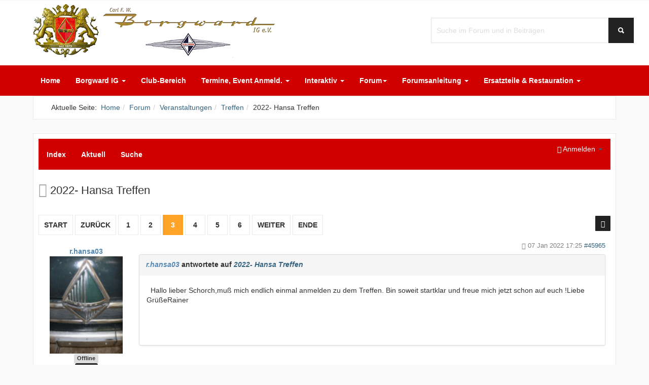

--- FILE ---
content_type: text/html; charset=utf-8
request_url: https://www.borgward-ig.de/index.php/forum/21-Treffen/40957-2022-hansa-treffen?start=40
body_size: 23272
content:

<!DOCTYPE html>
<html lang="de-de" dir="ltr"
	  class='com_kunena view-topic layout-default itemid-449 j31 mm-hover'>

<head>
	<meta http-equiv="content-type" content="text/html; charset=utf-8" />
	<meta name="keywords" content=" - Seite 3" />
	<meta name="twitter:card" content="summary" />
	<meta name="twitter:title" content="2022- Hansa Treffen" />
	<meta name="twitter:description" content="    So, schönen Abend. Bin gerade daheim eingetroffen und werde jetzt die versprochenen Infos für Hansatreffen hier einsetzen. Also wir drei,  Volker,..." />
	<meta name="robots" content="index, follow" />
	<meta property="og:url" content="https://www.borgward-ig.de/index.php/forum/21-Treffen/40957-2022-hansa-treffen" />
	<meta property="og:type" content="article" />
	<meta property="og:title" content="2022- Hansa Treffen" />
	<meta property="profile:username" content="B 2000 Diesel" />
	<meta property="og:description" content="    So, schönen Abend. Bin gerade daheim eingetroffen und werde jetzt die versprochenen Infos für Hansatreffen hier einsetzen. Also wir drei,  Volker,..." />
	<meta property="og:image" content="https://www.borgward-ig.de/media/kunena/avatars/users/avatar91.png" />
	<meta property="article:published_time" content="2021-05-16T16:09:05+00:00" />
	<meta property="article:section" content="Treffen" />
	<meta property="twitter:image" content="https://www.borgward-ig.de/media/kunena/avatars/users/avatar91.png" />
	<meta name="description" content="    So, schönen Abend. Bin gerade daheim eingetroffen und werde jetzt die versprochenen Infos für Hansatreffen hier... - Seite 3" />
	<meta name="generator" content="Joomla! - Open Source Content Management" />
	<title>2022- Hansa Treffen - Seite 3 - Borgward-IG Forum</title>
	<link href="/index.php/forum/21-Treffen/40957-2022-hansa-treffen?start=20" rel="prev" />
	<link href="/index.php/forum/21-Treffen/40957-2022-hansa-treffen?start=60" rel="next" />
	<link href="/index.php/forum/topics/mode-topics?format=feed&amp;type=rss" rel="alternate" type="application/rss+xml" />
	<link href="/templates/ja_autoshop/favicon.ico" rel="shortcut icon" type="image/vnd.microsoft.icon" />
	<link href="https://www.borgward-ig.de/index.php/component/search/?Itemid=449&amp;catid=21&amp;defaultmenu=451&amp;id=40957&amp;layout=default&amp;format=opensearch" rel="search" title="Suchen Borgward-IG" type="application/opensearchdescription+xml" />
	<link href="/templates/ja_autoshop/local/css/themes/borgward/bootstrap.css" rel="stylesheet" type="text/css" />
	<link href="/media/kunena/cache/crypsisb3/css/kunena.css" rel="stylesheet" type="text/css" />
	<link href="https://www.borgward-ig.de/media/kunena/core/css/jquery.atwho.css" rel="stylesheet" type="text/css" />
	<link href="/templates/system/css/system.css" rel="stylesheet" type="text/css" />
	<link href="/templates/ja_autoshop/local/css/themes/borgward/template.css" rel="stylesheet" type="text/css" />
	<link href="/templates/ja_autoshop/local/css/themes/borgward/megamenu.css" rel="stylesheet" type="text/css" />
	<link href="/templates/ja_autoshop/local/css/themes/borgward/off-canvas.css" rel="stylesheet" type="text/css" />
	<link href="/templates/ja_autoshop/fonts/font-awesome/css/font-awesome.min.css" rel="stylesheet" type="text/css" />
	<link href="/templates/ja_autoshop/js/owl-carousel/owl.carousel.min.css" rel="stylesheet" type="text/css" />
	<link href="/templates/ja_autoshop/css/custom.css" rel="stylesheet" type="text/css" />
	<link href="/modules/mod_accordeonmenuck/themes/simple/css.php?cssid=accordeonck181" rel="stylesheet" type="text/css" />
	<style type="text/css">
		/* Kunena Custom CSS */		.layout#kunena [class*="category"] i,
		.layout#kunena .glyphicon-topic,
		.layout#kunena #kwho i.icon-users,
		.layout#kunena#kstats i.icon-bars { color: #a9a9a9; }		.layout#kunena [class*="category"] .knewchar { color: #48a348 !important; }
		.layout#kunena sup.knewchar { color: #48a348 !important; }
		.layout#kunena .topic-item-unread { border-left-color: #48a348 !important;}
		.layout#kunena .topic-item-unread .glyphicon { color: #48a348 !important;}
		.layout#kunena .topic-item-unread i.fa { color: #48a348 !important;}
		.layout#kunena .topic-item-unread svg { color: #48a348 !important;}		.layout#kunena + div { display: block !important;}
		#kunena + div { display: block !important;}
#accordeonck181 { padding:0;margin:0;padding-top: 5px;padding-right: 5px;padding-bottom: 5px;padding-left: 5px;background: #F5F5F5;background-color: #F5F5F5;background: -moz-linear-gradient(top,  #F5F5F5 0%, #F5F5F5 100%);background: -webkit-gradient(linear, left top, left bottom, color-stop(0%,#F5F5F5), color-stop(100%,#F5F5F5)); background: -webkit-linear-gradient(top,  #F5F5F5 0%,#F5F5F5 100%);background: -o-linear-gradient(top,  #F5F5F5 0%,#F5F5F5 100%);background: -ms-linear-gradient(top,  #F5F5F5 0%,#F5F5F5 100%);background: linear-gradient(top,  #F5F5F5 0%,#F5F5F5 100%); -moz-border-radius: 0px 0px 0px 0px;-webkit-border-radius: 0px 0px 0px 0px;border-radius: 0px 0px 0px 0px;border-top: none;border-right: none;border-bottom: none;border-left: none; } 
#accordeonck181 li.accordeonck { list-style: none;overflow: hidden; }
#accordeonck181 ul[class^="content"] { margin:0;padding:0; }
#accordeonck181 li.accordeonck > span { position: relative; display: block; }
#accordeonck181 li.accordeonck.parent > span { padding-right: 20px;}
#accordeonck181 li.parent > span span.toggler_icon { position: absolute; cursor: pointer; display: block; height: 100%; z-index: 10;right:0; background: url(/modules/mod_accordeonmenuck/assets/plus.png) center center no-repeat !important;width: 20px;}
#accordeonck181 li.parent.open > span span.toggler_icon { right:0; background: url(/modules/mod_accordeonmenuck/assets/minus.png) center center no-repeat !important;}
#accordeonck181 li.accordeonck.level2 > span { padding-right: 0px;}
#accordeonck181 li.level3 li.accordeonck > span { padding-right: 0px;}
#accordeonck181 a.accordeonck { display: block;text-decoration: none; color: #111111;font-size: 13px;}
#accordeonck181 a.accordeonck:hover { text-decoration: none; color: #F29200;}
#accordeonck181 li.parent > span a { display: block;outline: none; }
#accordeonck181 li.parent.open > span a {  }
#accordeonck181 a.accordeonck > .badge { margin: 0 0 0 5px; }
#accordeonck181 li.level2.parent.open > span span.toggler_icon { background: url(/) center center no-repeat !important;}
#accordeonck181 li.level3.parent.open > span span.toggler_icon { background: url(/) center center no-repeat !important;}
#accordeonck181 li.level1 > span {  } 
#accordeonck181 li.level1 > span a { padding-top: 5px;padding-right: 5px;padding-bottom: 5px;padding-left: 10px;color: #111111;font-size: 13px; } 
#accordeonck181 li.level1 > span span.accordeonckdesc { font-size: 10px; } 
#accordeonck181 li.level1:hover > span {  } 
#accordeonck181 li.level1:hover > span a { color: #F29200; } 
#accordeonck181 li.level1.active > span {  } 
#accordeonck181 li.level1.active > span a { color: #F29200; } 
#accordeonck181 li.level2 > span {  } 
#accordeonck181 li.level2 > span a { padding-top: 5px;padding-bottom: 5px;padding-left: 5px;color: #111111;font-size: 12px; } 
#accordeonck181 li.level2 > span span.accordeonckdesc { font-size: 10px; } 
#accordeonck181 li.level2:hover > span {  } 
#accordeonck181 li.level2:hover > span a { color: #F29200; } 
#accordeonck181 li.level2.active > span {  } 
#accordeonck181 li.level2.active > span a { color: #F29200; } 
#accordeonck181 li.level2 li.accordeonck > span {  } 
#accordeonck181 li.level2 li.accordeonck > span a { padding-top: 5px;padding-bottom: 5px;padding-left: 5px;color: #111111;font-size: 12px; } 
#accordeonck181 li.level2 li.accordeonck > span span.accordeonckdesc { font-size: 10px; } 
#accordeonck181 li.level2 li.accordeonck:hover > span {  } 
#accordeonck181 li.level2 li.accordeonck:hover > span a { color: #F29200; } 
#accordeonck181 li.level2 li.accordeonck.active > span {  } 
#accordeonck181 li.level2 li.accordeonck.active > span a { color: #F29200; } #accordeonck181 ul[class^="content"] {
	display: none;
}

#accordeonck181 .toggler_icon {
	top: 0;;
}div.mod_search165 input[type="search"]{ width:auto; }
	</style>
	<script type="application/json" class="joomla-script-options new">{"csrf.token":"0e417e04be37b7fde9fdef34791ccccf","system.paths":{"root":"","base":""},"joomla.jtext":{"COM_KUNENA_RATE_LOGIN":"Du must angemeldet sein, um ein Thema zu bewerten.","COM_KUNENA_RATE_NOT_YOURSELF":"Du kannst dein eigenes Thema nicht bewerten.","COM_KUNENA_RATE_ALLREADY":"Du hast dieses Thema bereits bewertet.","COM_KUNENA_RATE_SUCCESSFULLY_SAVED":"Deine Bewertung wurde erfolgreich gespeichert.","COM_KUNENA_RATE_NOT_ALLOWED_WHEN_BANNED":"Gebannte Benutzer k\u00f6nnen keine Bewertung abgeben.","COM_KUNENA_SOCIAL_EMAIL_LABEL":"E-Mail","COM_KUNENA_SOCIAL_TWITTER_LABEL":"Tweet","COM_KUNENA_SOCIAL_FACEBOOK_LABEL":"Facebook","COM_KUNENA_SOCIAL_GOOGLEPLUS_LABEL":"COM_KUNENA_SOCIAL_GOOGLEPLUS_LABEL","COM_KUNENA_SOCIAL_LINKEDIN_LABEL":"LinkedIn","COM_KUNENA_SOCIAL_PINTEREST_LABEL":"Pinterest","COM_KUNENA_SOCIAL_WHATSAPP_LABEL":"WhatsApp"}}</script>
	<script src="/media/jui/js/jquery.min.js?d61b6e909b5444e42f7b69d72368d601" type="text/javascript"></script>
	<script src="/media/jui/js/jquery-noconflict.js?d61b6e909b5444e42f7b69d72368d601" type="text/javascript"></script>
	<script src="/media/jui/js/jquery-migrate.min.js?d61b6e909b5444e42f7b69d72368d601" type="text/javascript"></script>
	<script src="/plugins/system/t3/base-bs3/bootstrap/js/bootstrap.js?d61b6e909b5444e42f7b69d72368d601" type="text/javascript"></script>
	<script src="https://www.borgward-ig.de/components/com_kunena/template/crypsisb3/assets/js/main-min.js" type="text/javascript"></script>
	<script src="/media/system/js/core.js?d61b6e909b5444e42f7b69d72368d601" type="text/javascript"></script>
	<script src="https://www.borgward-ig.de/media/kunena/core/js/jquery.caret.js" type="text/javascript"></script>
	<script src="https://www.borgward-ig.de/media/kunena/core/js/jquery.atwho.js" type="text/javascript"></script>
	<script src="https://www.borgward-ig.de/components/com_kunena/template/crypsisb3/assets/js/topic-min.js" type="text/javascript"></script>
	<script src="/plugins/system/t3/base-bs3/js/jquery.tap.min.js" type="text/javascript"></script>
	<script src="/plugins/system/t3/base-bs3/js/off-canvas.js" type="text/javascript"></script>
	<script src="/plugins/system/t3/base-bs3/js/script.js" type="text/javascript"></script>
	<script src="/plugins/system/t3/base-bs3/js/menu.js" type="text/javascript"></script>
	<script src="/templates/ja_autoshop/js/owl-carousel/owl.carousel.min.js" type="text/javascript"></script>
	<script src="/templates/ja_autoshop/js/script.js" type="text/javascript"></script>
	<script src="/media/com_accordeonmenuck/assets/accordeonmenuck.js" type="text/javascript"></script>
	<script src="/media/com_accordeonmenuck/assets/jquery.easing.1.3.js" type="text/javascript"></script>
	<!--[if lt IE 9]><script src="/media/system/js/html5fallback.js?d61b6e909b5444e42f7b69d72368d601" type="text/javascript"></script><![endif]-->
	<script type="text/javascript">
jQuery(function($){ initTooltips(); $("body").on("subform-row-add", initTooltips); function initTooltips (event, container) { container = container || document;$(container).find(".hasTooltip").tooltip({"html": true,"container": "body"});} });jQuery(function($){ $("#modal").modal({"backdrop": true,"keyboard": true,"show": false,"remote": ""}); });jQuery(document).ready(function ($) {
				$(".current").addClass("active alias-parent-active");
				$(".alias-parent-active").addClass("active alias-parent-active");
			});
			jQuery(document).ready(function(jQuery){new Accordeonmenuck('#accordeonck181', {fadetransition : false,eventtype : 'click',transition : 'linear',menuID : 'accordeonck181',defaultopenedid : '',activeeffect : '',showcounter : '',showactive : '1',closeothers : '1',duree : 500});}); 
	</script>
	<script type="application/ld+json">
{
    "@context": "https://schema.org",
    "@type": "DiscussionForumPosting",
    "id": "https://www.borgward-ig.de/index.php/forum/21-Treffen/40957-2022-hansa-treffen",
    "discussionUrl": "/index.php/forum/21-Treffen/40957-2022-hansa-treffen",
    "headline": "2022- Hansa Treffen",
    "image": "https://www.borgward-ig.de/media/kunena/avatars/users/avatar91.png",
    "datePublished": "2021-05-16T16:09:05+00:00",
    "dateModified": "2026-01-26T12:51:41+00:00",
    "author": {
        "@type": "Person",
        "name": "s\u00fcdlohne"
    },
    "interactionStatistic": {
        "@type": "InteractionCounter",
        "interactionType": "InteractionCounter",
        "userInteractionCount": 113
    },
    "publisher": {
        "@type": "Organization",
        "name": "Borgward-IG Forum",
        "logo": {
            "@type": "ImageObject",
            "url": "https://www.borgward-ig.de/media/kunena/avatars/users/avatar91.png"
        }
    },
    "mainEntityOfPage": {
        "@type": "WebPage",
        "name": "https://www.borgward-ig.de/index.php/forum/21-Treffen/40957-2022-hansa-treffen"
    }
}
	</script>

	
<!-- META FOR IOS & HANDHELD -->
	<meta name="viewport" content="width=device-width, initial-scale=1.0, maximum-scale=1.0, user-scalable=no"/>
	<style type="text/stylesheet">
		@-webkit-viewport   { width: device-width; }
		@-moz-viewport      { width: device-width; }
		@-ms-viewport       { width: device-width; }
		@-o-viewport        { width: device-width; }
		@viewport           { width: device-width; }
	</style>
	<script type="text/javascript">
		//<![CDATA[
		if (navigator.userAgent.match(/IEMobile\/10\.0/)) {
			var msViewportStyle = document.createElement("style");
			msViewportStyle.appendChild(
				document.createTextNode("@-ms-viewport{width:auto!important}")
			);
			document.getElementsByTagName("head")[0].appendChild(msViewportStyle);
		}
		//]]>
	</script>
<meta name="HandheldFriendly" content="true"/>
<meta name="apple-mobile-web-app-capable" content="YES"/>
<!-- //META FOR IOS & HANDHELD -->




<!-- Le HTML5 shim and media query for IE8 support -->
<!--[if lt IE 9]>
<script src="//html5shim.googlecode.com/svn/trunk/html5.js"></script>
<script type="text/javascript" src="/plugins/system/t3/base-bs3/js/respond.min.js"></script>
<![endif]-->

<!-- You can add Google Analytics here or use T3 Injection feature -->

</head>

<body style="background-image: url(/images/template/pattern-bg.png)">

<div class="t3-wrapper"> <!-- Need this wrapper for off-canvas menu. Remove if you don't use of-canvas -->
  

<!-- TOPBAR -->
<div class="wrap t3-topbar ">
	<div class="container">
		<div class="row">
			
			<div class="col-md-8">
							</div>
		</div>
	</div>
</div>
<!-- //TOPBAR -->



  
<!-- HEADER -->
<header id="t3-header" class="t3-header">
	<div class="container">
		<div class="row">
			<!-- LOGO -->
			<div class="col-md-8 logo">
				<div class="logo-image logo-control">
					<a href="/" title="Borgward IG">
													<img class="logo-img" src="/images/template/top-logo.png" alt="Borgward IG" />
																			<img class="logo-img-sm" src="/images/template/top-logo-mobil.png" alt="Borgward IG" />
												<span>Borgward IG</span>
					</a>
					<small class="site-slogan"></small>
				</div>
			</div>
			<!-- //LOGO -->

							<div class="col-md-4">
											<!-- HEAD SEARCH -->
						<div class="head-search hidden-xs pull-left">
							
	<form action="/index.php/forum" method="post" class="form-inline" role="search">
<div class="search mod_search165">
		<label for="mod-search-searchword165" class="element-invisible">Suchen ...</label> <input name="searchword" id="mod-search-searchword165" maxlength="200"  class="inputbox search-query input-medium" type="search" size="20" placeholder="Suche im Forum und in Beiträgen" /> <input type="image" alt="Suchen" class="button" src="/templates/ja_autoshop/images/searchButton.gif" onclick="this.form.searchword.focus();"/></div>
		<input type="hidden" name="task" value="search" />
		<input type="hidden" name="option" value="com_search" />
		<input type="hidden" name="Itemid" value="449" />

	</form>

						</div>
						<!-- //HEAD SEARCH -->
					
									</div>
					</div>
	</div>
</header>
<!-- //HEADER -->


  
<!-- MAIN NAVIGATION -->
<nav id="t3-mainnav" class="wrap navbar navbar-default t3-mainnav">
	<div class="container">
		<div class="row">
			
						

			<div class="col-sm-12">
				<!-- Brand and toggle get grouped for better mobile display -->
				<div class="navbar-header">
				
					
											
<button class="btn btn-primary off-canvas-toggle  hidden-lg hidden-md hidden-sm" type="button" data-pos="left" data-nav="#t3-off-canvas" data-effect="off-canvas-effect-4">
  <i class="fa fa-bars"></i>
</button>

<!-- OFF-CANVAS SIDEBAR -->
<div id="t3-off-canvas" class="t3-off-canvas  hidden-lg hidden-md hidden-sm">

  <div class="t3-off-canvas-header">
    <h2 class="t3-off-canvas-header-title">Navigation</h2>
    <button type="button" class="close" data-dismiss="modal" aria-hidden="true">&times;</button>
  </div>

  <div class="t3-off-canvas-body">
    <div class="t3-module module " id="Mod181"><div class="module-inner"><div class="module-ct"><div class="accordeonck">
<ul class="menu" id="accordeonck181">
<li id="item-101" class="accordeonck item101 first level1 " data-level="1" ><span class="accordeonck_outer "><a class="accordeonck " href="/index.php" >Home<span class="accordeonckdesc"></span></a></span></li><li id="item-106" class="accordeonck item106 parent parent level1 " data-level="1" ><span class="accordeonck_outer toggler toggler_1"><a class="accordeonck " href="/index.php/ueber-borgward-ig" >Borgward IG<span class="accordeonckdesc"></span></a><span class="toggler_icon" tabIndex="0" role="button" aria-label="ACCORDEONMENUCK_TOGGLER_LABEL"></span></span><ul class="content_1 accordeonck" style="display:none;"><li id="item-178" class="accordeonck item178 first level2 " data-level="2" ><span class="accordeonck_outer "><a class="accordeonck " href="/index.php/ueber-borgward-ig/vorschlaege-zur-neuerstellung-des-forums" >Vorschläge zur Neuerstellung des Forums.<span class="accordeonckdesc"></span></a></span></li><li id="item-1738" class="accordeonck item1738 level2 " data-level="2" ><span class="accordeonck_outer "><a class="accordeonck " href="/index.php/ueber-borgward-ig/vorstand-und-beirat" >Vorstand und Beirat<span class="accordeonckdesc"></span></a></span></li><li id="item-219" class="accordeonck item219 level2 " data-level="2" ><span class="accordeonck_outer "><a class="accordeonck " href="/index.php/ueber-borgward-ig/typreferenten" >Typreferenten<span class="accordeonckdesc"></span></a></span></li><li id="item-235" class="accordeonck item235 level2 " data-level="2" ><span class="accordeonck_outer "><a class="accordeonck " href="/index.php/ueber-borgward-ig/ehrenkodex" >Ehrenkodex<span class="accordeonckdesc"></span></a></span></li><li id="item-108" class="accordeonck item108 level2 " data-level="2" ><span class="accordeonck_outer "><a class="accordeonck " href="/index.php/ueber-borgward-ig/impressum" >Impressum<span class="accordeonckdesc"></span></a></span></li><li id="item-311" class="accordeonck item311 level2 " data-level="2" ><span class="accordeonck_outer "><a class="accordeonck " href="/index.php/ueber-borgward-ig/wie-registriere-ich-mich" >Wie registriere ich mich?<span class="accordeonckdesc"></span></a></span></li><li id="item-388" class="accordeonck item388 last level2 " data-level="2" ><span class="accordeonck_outer "><a class="accordeonck " href="/index.php/ueber-borgward-ig/datenschutzerklaerung" >Datenschutzerklärung<span class="accordeonckdesc"></span></a></span></li></ul></li><li id="item-217" class="accordeonck item217 level1 " data-level="1" ><span class="accordeonck_outer "><a class="accordeonck " href="/index.php/club-bereich" >Club-Bereich<span class="accordeonckdesc"></span></a></span></li><li id="item-215" class="accordeonck item215 parent parent level1 " data-level="1" ><span class="accordeonck_outer toggler toggler_1"><a class="accordeonck " href="/index.php/termine" >Termine, Event Anmeld.<span class="accordeonckdesc"></span></a><span class="toggler_icon" tabIndex="0" role="button" aria-label="ACCORDEONMENUCK_TOGGLER_LABEL"></span></span><ul class="content_1 accordeonck" style="display:none;"><li id="item-386" class="accordeonck item386 first last level2 " data-level="2" ><span class="accordeonck_outer "><a class="accordeonck " href="/index.php/termine/termine" >Veranstaltungskalender<span class="accordeonckdesc"></span></a></span></li></ul></li><li id="item-102" class="accordeonck item102 parent parent level1 " data-level="1" ><span class="accordeonck_outer toggler toggler_1"><a class="accordeonck " href="/index.php/interaktiv" >Interaktiv<span class="accordeonckdesc"></span></a><span class="toggler_icon" tabIndex="0" role="button" aria-label="ACCORDEONMENUCK_TOGGLER_LABEL"></span></span><ul class="content_1 accordeonck" style="display:none;"><li id="item-103" class="accordeonck item103 first level2 " data-level="2" ><span class="accordeonck_outer "><a class="accordeonck " href="/index.php/interaktiv/mustermappe" >Mustermappe<span class="accordeonckdesc"></span></a></span></li><li id="item-104" class="accordeonck item104 level2 " data-level="2" ><span class="accordeonck_outer "><a class="accordeonck " href="/index.php/interaktiv/kaufberatung" >Kaufberatung<span class="accordeonckdesc"></span></a></span></li><li id="item-105" class="accordeonck item105 last level2 " data-level="2" ><span class="accordeonck_outer "><a class="accordeonck " href="/index.php/interaktiv/links" >Links<span class="accordeonckdesc"></span></a></span></li></ul></li><li id="item-107" class="accordeonck item107 level1 " data-level="1" ><span class="accordeonck_outer "><a class="accordeonck " href="/index.php/forum/index" >Forum<span class="accordeonckdesc"></span></a></span></li><li id="item-832" class="accordeonck item832 parent parent level1 " data-level="1" ><span class="accordeonck_outer toggler toggler_1"><a class="accordeonck " href="/index.php/allgemein" >Forumsanleitung<span class="accordeonckdesc"></span></a><span class="toggler_icon" tabIndex="0" role="button" aria-label="ACCORDEONMENUCK_TOGGLER_LABEL"></span></span><ul class="content_1 accordeonck" style="display:none;"><li id="item-221" class="accordeonck item221 first level2 " data-level="2" ><span class="accordeonck_outer "><a class="accordeonck " href="/index.php/allgemein/altes-forum" >Altes Forum<span class="accordeonckdesc"></span></a></span></li><li id="item-222" class="accordeonck item222 level2 " data-level="2" ><span class="accordeonck_outer "><a class="accordeonck " href="/index.php/allgemein/forenregeln" >Forenregeln<span class="accordeonckdesc"></span></a></span></li><li id="item-372" class="accordeonck item372 level2 " data-level="2" ><span class="accordeonck_outer "><a class="accordeonck " href="/index.php/allgemein/wie-benutze-ich-die-suchfunktion" >Wie benutze ich die Suchfunktion<span class="accordeonckdesc"></span></a></span></li><li id="item-381" class="accordeonck item381 last level2 " data-level="2" ><span class="accordeonck_outer "><a class="accordeonck " href="/index.php/allgemein/passwort-aendern-oder-vergessen" >Passwort Ändern oder Vergessen<span class="accordeonckdesc"></span></a></span></li></ul></li><li id="item-218" class="accordeonck item218 last level1 " data-level="1" ><span class="accordeonck_outer "><a class="accordeonck " href="/index.php/ersatzteilbeschaffung-a-restauration" >Ersatzteile &amp; Restauration<span class="accordeonckdesc"></span></a></span></li></ul></div>
</div></div></div><div class="t3-module module " id="Mod179"><div class="module-inner"><div class="module-ct">
	<form action="/index.php/forum" method="post" class="form-inline" role="search">
<div class="search">
		<label for="mod-search-searchword179" class="element-invisible">Suchen ...</label> <input name="searchword" id="mod-search-searchword179" maxlength="200"  class="inputbox search-query input-medium" type="search" placeholder="Suchen ..." /></div>
		<input type="hidden" name="task" value="search" />
		<input type="hidden" name="option" value="com_search" />
		<input type="hidden" name="Itemid" value="449" />

	</form>
</div></div></div>
  </div>

</div>
<!-- //OFF-CANVAS SIDEBAR -->

									</div>

				
				<div class="t3-navbar navbar-collapse collapse pull-left">
					<div  class="t3-megamenu animate slide"  data-duration="500" data-responsive="true">
<ul itemscope itemtype="http://www.schema.org/SiteNavigationElement" class="nav navbar-nav level0">
<li itemprop='name'  data-id="101" data-level="1">
<a itemprop='url' class=""  href="/index.php"   data-target="#">Home </a>

</li>
<li itemprop='name' class="dropdown mega" data-id="106" data-level="1">
<a itemprop='url' class=" dropdown-toggle"  href="/index.php/ueber-borgward-ig"   data-target="#" data-toggle="dropdown">Borgward IG <em class="caret"></em></a>

<div class="nav-child dropdown-menu mega-dropdown-menu"  ><div class="mega-dropdown-inner">
<div class="row">
<div class="col-xs-12 mega-col-nav" data-width="12"><div class="mega-inner">
<ul itemscope itemtype="http://www.schema.org/SiteNavigationElement" class="mega-nav level1">
<li itemprop='name'  data-id="178" data-level="2">
<a itemprop='url' class=""  href="/index.php/ueber-borgward-ig/vorschlaege-zur-neuerstellung-des-forums"   data-target="#">Vorschläge zur Neuerstellung des Forums. </a>

</li>
<li itemprop='name'  data-id="1738" data-level="2">
<a itemprop='url' class=""  href="/index.php/ueber-borgward-ig/vorstand-und-beirat"   data-target="#">Vorstand und Beirat </a>

</li>
<li itemprop='name'  data-id="219" data-level="2">
<a itemprop='url' class=""  href="/index.php/ueber-borgward-ig/typreferenten"   data-target="#">Typreferenten </a>

</li>
<li itemprop='name'  data-id="235" data-level="2">
<a itemprop='url' class=""  href="/index.php/ueber-borgward-ig/ehrenkodex"   data-target="#">Ehrenkodex </a>

</li>
<li itemprop='name'  data-id="108" data-level="2">
<a itemprop='url' class=""  href="/index.php/ueber-borgward-ig/impressum"   data-target="#">Impressum </a>

</li>
<li itemprop='name'  data-id="311" data-level="2">
<a itemprop='url' class=""  href="/index.php/ueber-borgward-ig/wie-registriere-ich-mich"   data-target="#">Wie registriere ich mich? </a>

</li>
<li itemprop='name'  data-id="388" data-level="2">
<a itemprop='url' class=""  href="/index.php/ueber-borgward-ig/datenschutzerklaerung"   data-target="#">Datenschutzerklärung </a>

</li>
</ul>
</div></div>
</div>
</div></div>
</li>
<li itemprop='name'  data-id="217" data-level="1">
<a itemprop='url' class=""  href="/index.php/club-bereich"   data-target="#">Club-Bereich </a>

</li>
<li itemprop='name' class="dropdown mega" data-id="215" data-level="1">
<a itemprop='url' class=" dropdown-toggle"  href="/index.php/termine"   data-target="#" data-toggle="dropdown">Termine, Event Anmeld. <em class="caret"></em></a>

<div class="nav-child dropdown-menu mega-dropdown-menu"  ><div class="mega-dropdown-inner">
<div class="row">
<div class="col-xs-12 mega-col-nav" data-width="12"><div class="mega-inner">
<ul itemscope itemtype="http://www.schema.org/SiteNavigationElement" class="mega-nav level1">
<li itemprop='name'  data-id="386" data-level="2">
<a itemprop='url' class=""  href="/index.php/termine/termine"   data-target="#">Veranstaltungskalender </a>

</li>
</ul>
</div></div>
</div>
</div></div>
</li>
<li itemprop='name' class="dropdown mega" data-id="102" data-level="1">
<a itemprop='url' class=" dropdown-toggle"  href="/index.php/interaktiv"   data-target="#" data-toggle="dropdown">Interaktiv <em class="caret"></em></a>

<div class="nav-child dropdown-menu mega-dropdown-menu"  ><div class="mega-dropdown-inner">
<div class="row">
<div class="col-xs-12 mega-col-nav" data-width="12"><div class="mega-inner">
<ul itemscope itemtype="http://www.schema.org/SiteNavigationElement" class="mega-nav level1">
<li itemprop='name'  data-id="103" data-level="2">
<a itemprop='url' class=""  href="/index.php/interaktiv/mustermappe"   data-target="#">Mustermappe </a>

</li>
<li itemprop='name'  data-id="104" data-level="2">
<a itemprop='url' class=""  href="/index.php/interaktiv/kaufberatung"   data-target="#">Kaufberatung </a>

</li>
<li itemprop='name'  data-id="105" data-level="2">
<a itemprop='url' class=""  href="/index.php/interaktiv/links"   data-target="#">Links </a>

</li>
</ul>
</div></div>
</div>
</div></div>
</li>
<li itemprop='name' class="dropdown mega" data-id="107" data-level="1">
<a itemprop='url' class=" dropdown-toggle"  href="/index.php/forum/index"   data-target="#" data-toggle="dropdown">Forum<em class="caret"></em></a>

<div class="nav-child dropdown-menu mega-dropdown-menu"  ><div class="mega-dropdown-inner">
<div class="row">
<div class="col-xs-12 mega-col-nav" data-width="12"><div class="mega-inner">
</div></div>
</div>
</div></div>
</li>
<li itemprop='name' class="dropdown mega" data-id="832" data-level="1">
<a itemprop='url' class=" dropdown-toggle"  href="/index.php/allgemein"   data-target="#" data-toggle="dropdown">Forumsanleitung <em class="caret"></em></a>

<div class="nav-child dropdown-menu mega-dropdown-menu"  ><div class="mega-dropdown-inner">
<div class="row">
<div class="col-xs-12 mega-col-nav" data-width="12"><div class="mega-inner">
<ul itemscope itemtype="http://www.schema.org/SiteNavigationElement" class="mega-nav level1">
<li itemprop='name'  data-id="221" data-level="2">
<a itemprop='url' class=""  href="/index.php/allgemein/altes-forum"   data-target="#">Altes Forum </a>

</li>
<li itemprop='name'  data-id="222" data-level="2">
<a itemprop='url' class=""  href="/index.php/allgemein/forenregeln"   data-target="#">Forenregeln </a>

</li>
<li itemprop='name'  data-id="372" data-level="2">
<a itemprop='url' class=""  href="/index.php/allgemein/wie-benutze-ich-die-suchfunktion"   data-target="#">Wie benutze ich die Suchfunktion </a>

</li>
<li itemprop='name'  data-id="381" data-level="2">
<a itemprop='url' class=""  href="/index.php/allgemein/passwort-aendern-oder-vergessen"   data-target="#">Passwort Ändern oder Vergessen </a>

</li>
</ul>
</div></div>
</div>
</div></div>
</li>
<li itemprop='name' class="dropdown mega" data-id="218" data-level="1">
<a itemprop='url' class=" dropdown-toggle"  href="/index.php/ersatzteilbeschaffung-a-restauration"   data-target="#" data-toggle="dropdown">Ersatzteile &amp; Restauration <em class="caret"></em></a>

<div class="nav-child dropdown-menu mega-dropdown-menu"  ><div class="mega-dropdown-inner">
<div class="row">
<div class="col-xs-12 mega-col-nav" data-width="12"><div class="mega-inner">
</div></div>
</div>
</div></div>
</li>
</ul>
</div>

				</div>

				
							</div>
		</div>
	</div>
</nav>
<!-- //MAIN NAVIGATION -->


  


  


  
	<!-- SPOTLIGHT 1 -->
	<div class="container t3-sl t3-sl-1">
		  <!-- SPOTLIGHT -->
  <div class="t3-spotlight t3-spotlight-1  row">
          <div class=" col-lg-12 col-md-12 col-sm-12 col-xs-12 ">
                  <div class="t3-module module " id="Mod171"><div class="module-inner"><div class="module-ct">
<ol class="breadcrumb ">
	<li class="active">Aktuelle Seite: &#160;</li><li><a href="/index.php" class="pathway">Home</a><span class="divider"><img src="/templates/ja_autoshop/images/system/arrow.png" alt="" /></span></li><li><a href="/index.php/forum" class="pathway">Forum</a><span class="divider"><img src="/templates/ja_autoshop/images/system/arrow.png" alt="" /></span></li><li><a href="/index.php/forum/48-Veranstaltungen" class="pathway">Veranstaltungen</a><span class="divider"><img src="/templates/ja_autoshop/images/system/arrow.png" alt="" /></span></li><li><a href="/index.php/forum/21-Treffen" class="pathway">Treffen</a><span class="divider"><img src="/templates/ja_autoshop/images/system/arrow.png" alt="" /></span></li><li><span>2022- Hansa Treffen</span></li></ol>
</div></div></div>
              </div>
      </div>
<!-- SPOTLIGHT -->
	</div>
	<!-- //SPOTLIGHT 1 -->


  

<div id="t3-mainbody" class="container t3-mainbody">
	<div class="row">

		<!-- MAIN CONTENT -->
		<div id="t3-content" class="t3-content col-xs-12">
						<div id="system-message-container">
	</div>

						
<div id="kunena" class="layout ">
	
<nav class="navbar navbar-default" itemscope itemtype="https://schema.org/SiteNavigationElement">
	<div class="navbar-inner">
		<div class="visible-lg">
			
<ul class="nav navbar-nav">
	<li class="item-450" ><a href="/index.php/forum/index" class="">Index</a></li><li class="item-451" ><a href="/index.php/forum/aktuell" class="">Aktuell</a></li><li class="item-458" ><a href="/index.php/forum/suche" class="">Suche</a></li></ul>
		</div>
		<div class="hidden-lg">
			<div class="nav navbar-nav pull-left">
				<div>
					<a class="btn btn-link" data-toggle="collapse" data-target=".knav-collapse"><span class="glyphicon glyphicon-large glyphicon-menu-hamburger" aria-hidden="true"></span> <b class="caret"></b></a>
				</div>
				<div class="knav-collapse">
<ul class="nav navbar-nav">
	<li class="item-450" ><a href="/index.php/forum/index" class="">Index</a></li><li class="item-451" ><a href="/index.php/forum/aktuell" class="">Aktuell</a></li><li class="item-458" ><a href="/index.php/forum/suche" class="">Suche</a></li></ul>
</div>
			</div>
		</div>
		
<div class="hidden-xs">
			<ul class="nav pull-right">
	<li class="dropdown mobile-user">
		<a href="#" class="dropdown-toggle" data-toggle="dropdown" id="klogin-desktop">
			<span class="glyphicon glyphicon-user" aria-hidden="true"></span>			<span class="login-text">Anmelden</span>
			<b class="caret"></b>
		</a>

		<div class="dropdown-menu" id="userdropdown">
			<form action="/index.php/forum" method="post" class="form-inline">
				<input type="hidden" name="view" value="user"/>
				<input type="hidden" name="task" value="login"/>
				<input type="hidden" name="0e417e04be37b7fde9fdef34791ccccf" value="1" />
				<div id="kform-desktop-login-username" class="control-group center">
					<div class="controls">
						<div class="input-prepend input-append">
							<span class="add-on">
								<span class="glyphicon glyphicon-user" aria-hidden="true"></span>								<label for="klogin-desktop-username" class="element-invisible">
									Benutzername								</label>
							</span>
							<input id="klogin-desktop-username" type="text" name="username" class="input-small" tabindex="1"
							       size="18" autocomplete="username" placeholder="Benutzername"/>
						</div>
					</div>
				</div>

				<div id="kform-desktop-login-password" class="control-group center">
					<div class="controls">
						<div class="input-prepend input-append">
							<span class="add-on">
								<span class="glyphicon glyphicon-lock" aria-hidden="true"></span>								<label for="klogin-desktop-passwd" class="element-invisible">
									Passwort								</label>
							</span>
							<input id="klogin-desktop-passwd" type="password" name="password" class="input-small" tabindex="2"
							       size="18" autocomplete="current-password" placeholder="Passwort"/>
						</div>
					</div>
				</div>

								
									<div id="kform-login-remember" class="control-group center">
						<div class="controls">
							<div class="input-prepend input-append">
								<div class="add-on">
									<input id="klogin-desktop-remember" type="checkbox" name="remember" class="inputbox"
									       value="yes"/>
									<label for="klogin-desktop-remember" class="control-label">
										Angemeldet bleiben									</label>
								</div>
							</div>
						</div>
					</div>
				
				<div id="kform-login-desktop-submit" class="control-group center">
					<p>
						<button type="submit" tabindex="3" name="submit" class="btn btn-primary">
							Anmelden						</button>
					</p>

					<p>
													<a href="/index.php/component/users/?view=reset&amp;Itemid=101">
								Passwort vergessen?							</a>
							<br/>
						
													<a href="/index.php/component/users/?view=remind&amp;Itemid=101">
								Benutzername vergessen?							</a>
							<br/>
						
													<a href="/index.php/component/users/?view=registration&amp;Itemid=101">
								Registrieren							</a>
						
					</p>
				</div>
			</form>
					</div>
	</li>
</ul>
	</div>
<div class="visible-xs-block">
			<ul class="nav pull-right">
	<li class="dropdown mobile-user">
		<a href="#" class="dropdown-toggle" data-toggle="dropdown" id="klogin-mobile">
			<span class="glyphicon glyphicon-user" aria-hidden="true"></span>			<span class="login-text">Anmelden</span>
			<b class="caret"></b>
		</a>

		<div class="dropdown-menu" id="userdropdown">
			<form action="/index.php/forum" method="post" class="form-inline">
				<input type="hidden" name="view" value="user"/>
				<input type="hidden" name="task" value="login"/>
				<input type="hidden" name="0e417e04be37b7fde9fdef34791ccccf" value="1" />
				<div id="kmobile-form-login-username" class="control-group center">
					<div class="controls">
						<div class="input-prepend input-append">
							<span class="add-on">
								<span class="glyphicon glyphicon-user" aria-hidden="true"></span>								<label for="kmobile-username" class="element-invisible">
									Benutzername								</label>
							</span>
							<input id="kmobile-username" type="text" name="username" class="input-small" tabindex="1"
							       size="18" autocomplete="username" placeholder="Benutzername"/>
						</div>
					</div>
				</div>

				<div id="kmobile-form-login-password" class="control-group center">
					<div class="controls">
						<div class="input-prepend input-append">
							<span class="add-on">
								<span class="glyphicon glyphicon-lock" aria-hidden="true"></span>								<label for="kmobile-passwd" class="element-invisible">
									Passwort								</label>
							</span>
							<input id="kmobile-passwd" type="password" name="password" class="input-small" tabindex="2"
							       size="18" autocomplete="current-password" placeholder="Passwort"/>
						</div>
					</div>
				</div>

								
									<div id="kmobile-form-login-remember" class="control-group center">
						<div class="controls">
							<div class="input-prepend input-append">
								<div class="add-on">
									<input id="kmobile-remember" type="checkbox" name="remember" class="inputbox"
									       value="yes"/>
									<label for="kmobile-remember" class="control-label">
										Angemeldet bleiben									</label>
								</div>
							</div>
						</div>
					</div>
				
				<div id="kmobile-form-login-submit" class="control-group center">
					<p>
						<button type="submit" tabindex="3" name="submit" class="btn btn-primary">
							Anmelden						</button>
					</p>

					<p>
													<a href="/index.php/component/users/?view=reset&amp;Itemid=101">
								Passwort vergessen?							</a>
							<br/>
						
													<a href="/index.php/component/users/?view=remind&amp;Itemid=101">
								Benutzername vergessen?							</a>
							<br/>
						
													<a href="/index.php/component/users/?view=registration&amp;Itemid=101">
								Registrieren							</a>
						
					</p>
				</div>
			</form>
					</div>
	</li>
</ul>
	</div>
	</div>
</nav>
<div class="kunena-topic-item ">
	
	<h1>
		<span class="glyphicon-topic glyphicon glyphicon-remove"></span>				2022- Hansa Treffen		
	</h1>

	<div>

	<div class="clearfix"></div>
	<div class="btn-toolbar btn-marging kmessagepadding" id="topic-actions-toolbar">
		<div>
			
					</div>
	</div>

</div>

	<div class="pull-left">
		
<nav class="hidden-xs">
	<ul class="pagination">
		<li><a class="hasTooltip" href="/index.php/forum/21-Treffen/40957-2022-hansa-treffen?start=0" title="Seite:Start">Start</a></li><li><a class="hasTooltip" href="/index.php/forum/21-Treffen/40957-2022-hansa-treffen?start=20" title="Seite:Zurück">Zurück</a></li><li><a class="hasTooltip" href="/index.php/forum/21-Treffen/40957-2022-hansa-treffen?start=0" title="Seite:1">1</a></li><li><a class="hasTooltip" href="/index.php/forum/21-Treffen/40957-2022-hansa-treffen?start=20" title="Seite:2">2</a></li><li class="active"><a>3</a></li><li><a class="hasTooltip" href="/index.php/forum/21-Treffen/40957-2022-hansa-treffen?start=60" title="Seite:4">4</a></li><li><a class="hasTooltip" href="/index.php/forum/21-Treffen/40957-2022-hansa-treffen?start=80" title="Seite:5">5</a></li><li><a class="hasTooltip" href="/index.php/forum/21-Treffen/40957-2022-hansa-treffen?start=100" title="Seite:6">6</a></li><li><a class="hasTooltip" href="/index.php/forum/21-Treffen/40957-2022-hansa-treffen?start=60" title="Seite:Weiter">Weiter</a></li><li><a class="hasTooltip" href="/index.php/forum/21-Treffen/40957-2022-hansa-treffen?start=100" title="Seite:Ende">Ende</a></li>	</ul>
</nav>

<nav class="visible-xs-block">
	<ul class="pagination">
		<li><a class="hasTooltip" href="/index.php/forum/21-Treffen/40957-2022-hansa-treffen?start=0" title="Seite:1">1</a></li><li><a class="hasTooltip" href="/index.php/forum/21-Treffen/40957-2022-hansa-treffen?start=20" title="Seite:2">2</a></li><li class="active"><a>3</a></li><li><a class="hasTooltip" href="/index.php/forum/21-Treffen/40957-2022-hansa-treffen?start=60" title="Seite:4">4</a></li><li><a class="hasTooltip" href="/index.php/forum/21-Treffen/40957-2022-hansa-treffen?start=80" title="Seite:5">5</a></li><li><a class="hasTooltip" href="/index.php/forum/21-Treffen/40957-2022-hansa-treffen?start=100" title="Seite:6">6</a></li>	</ul>
</nav>
	</div>
	<div class="pull-right">
		
<form action="/index.php/forum/21-Treffen/40957-2022-hansa-treffen?start=100" method="post" class="form-search pull-right">
	<input type="hidden" name="view" value="search"/>
	<input type="hidden" name="task" value="results"/>

	
			<input type="hidden" name="ids[]" value="40957"/>
	
	<input type="hidden" name="childforums" value="1"/>
	<input type="hidden" name="0e417e04be37b7fde9fdef34791ccccf" value="1" />	<div class="search">
		<input type="text" class="form-control input-sm hasTooltip" maxlength="64" name="query" value=""
		       placeholder="Suche" data-original-title="Trage hier den zu suchenden Artikel ein." />
		<button class="btn btn-default" type="submit">
			<span class="glyphicon glyphicon-search" aria-hidden="true"></span>		</button>
	</div>
</form>
	</div>

	<div class="clearfix"></div>

	
	
	<div class="topic-item-messages">	<div class="row message">
		<div class="col-md-2 hidden-xs">
				<ul class="unstyled center profilebox">
		<li>
			<strong><span class="kwho-user hasTooltip">r.hansa03</span></strong>
		</li>
							<li>
				<span class="kwho-user hasTooltip"><img class="kavatar" src="https://www.borgward-ig.de/media/kunena/avatars/resized/size144/users/avatar146.gif" width="144" height="144"  alt="r.hansa03s Avatar" /></span>								<!--
			<span class="topic-moderator"></span>
		-->			</li>
		
					<li>
				<a  href="/" title="" class="label label-default ">
	Offline</a>
			</li>
		
		
		
			</ul>
	<div class="profile-expand center">
		<span class="heading btn btn-default btn-xs heading-less hasTooltip"
		      style="display:none;" data-original-title="Hier klicken, um Elemente auszublenden."><span class="glyphicon glyphicon-arrow-up hasTooltip" aria-hidden="true"></span>Weniger</span>
		<span class="heading btn btn-default btn-xs hasTooltip" data-original-title="Hier klicken, um das Profil dieses Benutzers zu sehen."><span class="glyphicon glyphicon-arrow-down hasTooltip" aria-hidden="true"></span>Mehr</span>
		<div class="content" style="display:none;">
			<ul>
									<li>
						Beiträge: 9					</li>
				
				
									<li>
						Dank erhalten: 92					</li>
				
				
				
				
									<li>
											</li>
				
				
				
									<li>
						<span data-toggle="tooltip" data-placement="right" title="Hier klicken, um den Benutzer eine private Nachricht zu senden." ></span>					</li>
				
				
							</ul>
		</div>
	</div>
		</div>
		<div class="col-md-10 message-published">
			
	<small class="text-muted pull-right">
				<span class="glyphicon glyphicon-time" aria-hidden="true"></span>		<span class="kdate " title="4 Jahre 2 Wochen her">07 Jan 2022 17:25</span>				<a href="#45965" id="45965"
		   rel="canonical">#45965</a>
		<span class="visible-xs">von <span class="kwho-user hasTooltip">r.hansa03</span></span>
	</small>

	<div class="badger-left badger-info  message-published">
		<div class="kmessage">
			<div class="mykmsg-header">
				<em><span class="kwho-user hasTooltip">r.hansa03</span></em> antwortete auf <em><a href="/index.php/forum/21-Treffen/40957-2022-hansa-treffen?start=40#45965" title="    So, schönen Abend. Bin gerade daheim eingetroffen und werde jetzt die versprochenen Infos für Hansatreffen hier einsetzen.
Also wir drei,  Volker, Heinz und Schorsch denken drüber nach ein..." class="hasTooltip">2022- Hansa Treffen</a></em>			</div>
			<div class="kmsg">
				  Hallo lieber Schorch,muß mich endlich einmal anmelden zu dem Treffen. Bin soweit startklar und freue mich jetzt schon auf euch !Liebe GrüßeRainer			</div>
		</div>
			</div>

<div class="kmsgattach">
	<h4>
		Dieser Beitrag enthält Bilddateien.<br /> Bitte anmelden (oder registrieren) um sie zu sehen.	</h4>
</div>


	<div class="kmessage-thankyou">
		<span class="glyphicon glyphicon-thumbs-up" aria-hidden="true"></span>Folgende Benutzer bedankten sich: <span class="kwho-admin hasTooltip">borgideluxe</span>, <span class="kwho-user hasTooltip">Jadegrün</span>, <span class="kwho-user hasTooltip">B 2000 Diesel</span>, <span class="kwho-user hasTooltip">H.Metz</span>, <span class="kwho-user hasTooltip">Fied</span>, <span class="kwho-user hasTooltip">Miss Daisy</span> 	</div>
			<p>Bitte <a class="btn-link" href="/index.php/component/users/?view=login&amp;return=aHR0cHM6Ly93d3cuYm9yZ3dhcmQtaWcuZGUvaW5kZXgucGhwL2ZvcnVtLzIxLVRyZWZmZW4vNDA5NTctMjAyMi1oYW5zYS10cmVmZmVuP3N0YXJ0PTQw&amp;Itemid=101" rel="nofollow">Anmelden</a>  oder <a class="btn-link" href="/index.php/component/users/?view=registration&amp;Itemid=101">Registrieren</a> um der Konversation beizutreten.</p>


	
		<div class="kreplymessage">
			 		</div>
													</div>
	</div>

	<div class="row message">
		<div class="col-md-2 hidden-xs">
				<ul class="unstyled center profilebox">
		<li>
			<strong><span class="kwho-user hasTooltip">B 2000 Diesel</span></strong>
		</li>
							<li>
				<span class="kwho-user hasTooltip"><img class="kavatar" src="https://www.borgward-ig.de/media/kunena/avatars/resized/size144/users/avatar91.png?1635868153" width="144" height="144"  alt="B 2000 Diesels Avatar" /></span>									<span class="hidden-sm hidden-md topic-starter">Autor</span>
								<!--
			<span class="topic-moderator"></span>
		-->			</li>
		
					<li>
				<a  href="/" title="" class="label label-warning ">
	Abwesend</a>
			</li>
		
		
		
			</ul>
	<div class="profile-expand center">
		<span class="heading btn btn-default btn-xs heading-less hasTooltip"
		      style="display:none;" data-original-title="Hier klicken, um Elemente auszublenden."><span class="glyphicon glyphicon-arrow-up hasTooltip" aria-hidden="true"></span>Weniger</span>
		<span class="heading btn btn-default btn-xs hasTooltip" data-original-title="Hier klicken, um das Profil dieses Benutzers zu sehen."><span class="glyphicon glyphicon-arrow-down hasTooltip" aria-hidden="true"></span>Mehr</span>
		<div class="content" style="display:none;">
			<ul>
									<li>
						Beiträge: 6720					</li>
				
				
									<li>
						Dank erhalten: 10713					</li>
				
				
				
									<li>
						<span class="kicon-profile kicon-profile-gender-male" data-toggle="tooltip" data-placement="right" title="Geschlecht: männlich"></span>					</li>
				
									<li>
											</li>
				
									<li>
						<span data-toggle="tooltip" data-placement="right" title="47877 willich"><span class="glyphicon glyphicon-map-marker" aria-hidden="true"></span></span>					</li>
				
				
									<li>
						<span data-toggle="tooltip" data-placement="right" title="Hier klicken, um den Benutzer eine private Nachricht zu senden." ></span>					</li>
				
				
							</ul>
		</div>
	</div>
		</div>
		<div class="col-md-10 message-published">
			
	<small class="text-muted pull-right">
				<span class="glyphicon glyphicon-time" aria-hidden="true"></span>		<span class="kdate " title="4 Jahre 2 Wochen her">07 Jan 2022 17:36</span>				<a href="#45966" id="45966"
		   rel="canonical">#45966</a>
		<span class="visible-xs">von <span class="kwho-user hasTooltip">B 2000 Diesel</span></span>
	</small>

	<div class="badger-left badger-info  message-published">
		<div class="kmessage">
			<div class="mykmsg-header">
				<em><span class="kwho-user hasTooltip">B 2000 Diesel</span></em> antwortete auf <em><a href="/index.php/forum/21-Treffen/40957-2022-hansa-treffen?start=40#45966" title="    So, schönen Abend. Bin gerade daheim eingetroffen und werde jetzt die versprochenen Infos für Hansatreffen hier einsetzen.
Also wir drei,  Volker, Heinz und Schorsch denken drüber nach ein..." class="hasTooltip">2022- Hansa Treffen</a></em>			</div>
			<div class="kmsg">
				sehr gut Rainer. Ick freue mir.  <br>
Uns Dreien geht es drum, das möglichst viele Hansaeigner sich kennenlernen und evtl. auch in Zukunft so einiges ins rollen kommt.  Mit Wissen, Teilen, Treffen. Der 23.7. soll für uns alle locker, entspannt , lehrreich und Freude machen. Im nächsten Rhombus geben wir nochmal unsere neuesten Infos bekannt.  Hotels und ungefährer Ablauf.   <br>
Wenn das Wetter und Corona mitspielt wird das einfach .......    toll.    Schorsch			</div>
		</div>
			</div>


	<div class="kmessage-thankyou">
		<span class="glyphicon glyphicon-thumbs-up" aria-hidden="true"></span>Folgende Benutzer bedankten sich: <span class="kwho-admin hasTooltip">borgideluxe</span>, <span class="kwho-user hasTooltip">Jadegrün</span> 	</div>
			<p>Bitte <a class="btn-link" href="/index.php/component/users/?view=login&amp;return=aHR0cHM6Ly93d3cuYm9yZ3dhcmQtaWcuZGUvaW5kZXgucGhwL2ZvcnVtLzIxLVRyZWZmZW4vNDA5NTctMjAyMi1oYW5zYS10cmVmZmVuP3N0YXJ0PTQw&amp;Itemid=101" rel="nofollow">Anmelden</a>  oder <a class="btn-link" href="/index.php/component/users/?view=registration&amp;Itemid=101">Registrieren</a> um der Konversation beizutreten.</p>


	
		<div class="kreplymessage">
			 		</div>
													</div>
	</div>

	<div class="row message">
		<div class="col-md-2 hidden-xs">
				<ul class="unstyled center profilebox">
		<li>
			<strong><span class="kwho-user hasTooltip">Fahr lieber Lloyd</span></strong>
		</li>
							<li>
				<span class="kwho-user hasTooltip"><img class="kavatar" src="https://www.borgward-ig.de/media/kunena/avatars/resized/size144/users/avatar3530.JPG?1637014702" width="144" height="144"  alt="Fahr lieber Lloyds Avatar" /></span>								<!--
			<span class="topic-moderator"></span>
		-->			</li>
		
					<li>
				<a  href="/" title="" class="label label-default ">
	Offline</a>
			</li>
		
		
		
			</ul>
	<div class="profile-expand center">
		<span class="heading btn btn-default btn-xs heading-less hasTooltip"
		      style="display:none;" data-original-title="Hier klicken, um Elemente auszublenden."><span class="glyphicon glyphicon-arrow-up hasTooltip" aria-hidden="true"></span>Weniger</span>
		<span class="heading btn btn-default btn-xs hasTooltip" data-original-title="Hier klicken, um das Profil dieses Benutzers zu sehen."><span class="glyphicon glyphicon-arrow-down hasTooltip" aria-hidden="true"></span>Mehr</span>
		<div class="content" style="display:none;">
			<ul>
									<li>
						Beiträge: 477					</li>
				
				
									<li>
						Dank erhalten: 498					</li>
				
				
				
				
									<li>
											</li>
				
				
				
									<li>
						<span data-toggle="tooltip" data-placement="right" title="Hier klicken, um den Benutzer eine private Nachricht zu senden." ></span>					</li>
				
				
							</ul>
		</div>
	</div>
		</div>
		<div class="col-md-10 message-published">
			
	<small class="text-muted pull-right">
				<span class="glyphicon glyphicon-time" aria-hidden="true"></span>		<span class="kdate " title="4 Jahre 2 Wochen her">07 Jan 2022 18:27</span>				<a href="#45967" id="45967"
		   rel="canonical">#45967</a>
		<span class="visible-xs">von <span class="kwho-user hasTooltip">Fahr lieber Lloyd</span></span>
	</small>

	<div class="badger-left badger-info  message-published">
		<div class="kmessage">
			<div class="mykmsg-header">
				<em><span class="kwho-user hasTooltip">Fahr lieber Lloyd</span></em> antwortete auf <em><a href="/index.php/forum/21-Treffen/40957-2022-hansa-treffen?start=40#45967" title="    So, schönen Abend. Bin gerade daheim eingetroffen und werde jetzt die versprochenen Infos für Hansatreffen hier einsetzen.
Also wir drei,  Volker, Heinz und Schorsch denken drüber nach ein..." class="hasTooltip">2022- Hansa Treffen</a></em>			</div>
			<div class="kmsg">
				Würde mich ja auch sehr reizen - aber vermutlich werde ich da über 2500 Km weit weg sein...falls aber irgendjemand etwas von einem 1800 D Geschäftswagen wüßte...? Da bin ich immer interessiert. 			</div>
		</div>
			</div>


			<p>Bitte <a class="btn-link" href="/index.php/component/users/?view=login&amp;return=aHR0cHM6Ly93d3cuYm9yZ3dhcmQtaWcuZGUvaW5kZXgucGhwL2ZvcnVtLzIxLVRyZWZmZW4vNDA5NTctMjAyMi1oYW5zYS10cmVmZmVuP3N0YXJ0PTQw&amp;Itemid=101" rel="nofollow">Anmelden</a>  oder <a class="btn-link" href="/index.php/component/users/?view=registration&amp;Itemid=101">Registrieren</a> um der Konversation beizutreten.</p>


	
		<div class="kreplymessage">
			 		</div>
													</div>
	</div>

	<div class="row message">
		<div class="col-md-2 hidden-xs">
				<ul class="unstyled center profilebox">
		<li>
			<strong><span class="kwho-user hasTooltip">B 2000 Diesel</span></strong>
		</li>
							<li>
				<span class="kwho-user hasTooltip"><img class="kavatar" src="https://www.borgward-ig.de/media/kunena/avatars/resized/size144/users/avatar91.png?1635868153" width="144" height="144"  alt="B 2000 Diesels Avatar" /></span>									<span class="hidden-sm hidden-md topic-starter">Autor</span>
								<!--
			<span class="topic-moderator"></span>
		-->			</li>
		
					<li>
				<a  href="/" title="" class="label label-warning ">
	Abwesend</a>
			</li>
		
		
		
			</ul>
	<div class="profile-expand center">
		<span class="heading btn btn-default btn-xs heading-less hasTooltip"
		      style="display:none;" data-original-title="Hier klicken, um Elemente auszublenden."><span class="glyphicon glyphicon-arrow-up hasTooltip" aria-hidden="true"></span>Weniger</span>
		<span class="heading btn btn-default btn-xs hasTooltip" data-original-title="Hier klicken, um das Profil dieses Benutzers zu sehen."><span class="glyphicon glyphicon-arrow-down hasTooltip" aria-hidden="true"></span>Mehr</span>
		<div class="content" style="display:none;">
			<ul>
									<li>
						Beiträge: 6720					</li>
				
				
									<li>
						Dank erhalten: 10713					</li>
				
				
				
									<li>
						<span class="kicon-profile kicon-profile-gender-male" data-toggle="tooltip" data-placement="right" title="Geschlecht: männlich"></span>					</li>
				
									<li>
											</li>
				
									<li>
						<span data-toggle="tooltip" data-placement="right" title="47877 willich"><span class="glyphicon glyphicon-map-marker" aria-hidden="true"></span></span>					</li>
				
				
									<li>
						<span data-toggle="tooltip" data-placement="right" title="Hier klicken, um den Benutzer eine private Nachricht zu senden." ></span>					</li>
				
				
							</ul>
		</div>
	</div>
		</div>
		<div class="col-md-10 message-published">
			
	<small class="text-muted pull-right">
				<span class="glyphicon glyphicon-time" aria-hidden="true"></span>		<span class="kdate " title="4 Jahre 1 Woche her">12 Jan 2022 16:17</span>		 - <span class="glyphicon glyphicon-edit" aria-hidden="true"></span> <span class="kdate " title="4 Jahre 1 Woche her">12 Jan 2022 16:18</span>		<a href="#46020" id="46020"
		   rel="canonical">#46020</a>
		<span class="visible-xs">von <span class="kwho-user hasTooltip">B 2000 Diesel</span></span>
	</small>

	<div class="badger-left badger-info  message-published">
		<div class="kmessage">
			<div class="mykmsg-header">
				<em><span class="kwho-user hasTooltip">B 2000 Diesel</span></em> antwortete auf <em><a href="/index.php/forum/21-Treffen/40957-2022-hansa-treffen?start=40#46020" title="    So, schönen Abend. Bin gerade daheim eingetroffen und werde jetzt die versprochenen Infos für Hansatreffen hier einsetzen.
Also wir drei,  Volker, Heinz und Schorsch denken drüber nach ein..." class="hasTooltip">2022- Hansa Treffen</a></em>			</div>
			<div class="kmsg">
				<br>
<br>
und das ist das Restaurant am Bahnhof.  Das ist dann doppelt so weit weg wie der Imbiss.  Dort haben wir schon vorgesprochen zwecks Tischreservierungen.   Schorsch 			</div>
		</div>
			</div>

<div class="kmsgattach">
	<h4>
		Dieser Beitrag enthält einen Bildanhang.<br /> Bitte anmelden (oder registrieren) um ihn zu sehen.	</h4>
</div>

	<div class="alert alert-info hidden-xs" title="4 Jahre 1 Woche her">
		Letzte Änderung: 12 Jan 2022 16:18  von <span class="kwho-user hasTooltip">B 2000 Diesel</span>.			</div>

	<div class="kmessage-thankyou">
		<span class="glyphicon glyphicon-thumbs-up" aria-hidden="true"></span>Folgende Benutzer bedankten sich: <span class="kwho-user hasTooltip">Fied</span> 	</div>
			<p>Bitte <a class="btn-link" href="/index.php/component/users/?view=login&amp;return=aHR0cHM6Ly93d3cuYm9yZ3dhcmQtaWcuZGUvaW5kZXgucGhwL2ZvcnVtLzIxLVRyZWZmZW4vNDA5NTctMjAyMi1oYW5zYS10cmVmZmVuP3N0YXJ0PTQw&amp;Itemid=101" rel="nofollow">Anmelden</a>  oder <a class="btn-link" href="/index.php/component/users/?view=registration&amp;Itemid=101">Registrieren</a> um der Konversation beizutreten.</p>


	
		<div class="kreplymessage">
			 		</div>
													</div>
	</div>

	<div class="row message">
		<div class="col-md-2 hidden-xs">
				<ul class="unstyled center profilebox">
		<li>
			<strong><span class="kwho-user hasTooltip">89720</span></strong>
		</li>
							<li>
				<span class="kwho-user hasTooltip"><img class="kavatar" src="https://www.borgward-ig.de/media/kunena/avatars/resized/size144/users/avatar213.jpg" width="144" height="144"  alt="89720s Avatar" /></span>								<!--
			<span class="topic-moderator"></span>
		-->			</li>
		
					<li>
				<a  href="/" title="" class="label label-default ">
	Offline</a>
			</li>
		
		
		
			</ul>
	<div class="profile-expand center">
		<span class="heading btn btn-default btn-xs heading-less hasTooltip"
		      style="display:none;" data-original-title="Hier klicken, um Elemente auszublenden."><span class="glyphicon glyphicon-arrow-up hasTooltip" aria-hidden="true"></span>Weniger</span>
		<span class="heading btn btn-default btn-xs hasTooltip" data-original-title="Hier klicken, um das Profil dieses Benutzers zu sehen."><span class="glyphicon glyphicon-arrow-down hasTooltip" aria-hidden="true"></span>Mehr</span>
		<div class="content" style="display:none;">
			<ul>
									<li>
						Beiträge: 939					</li>
				
				
									<li>
						Dank erhalten: 3809					</li>
				
				
				
				
									<li>
											</li>
				
				
				
									<li>
						<span data-toggle="tooltip" data-placement="right" title="Hier klicken, um den Benutzer eine private Nachricht zu senden." ></span>					</li>
				
				
							</ul>
		</div>
	</div>
		</div>
		<div class="col-md-10 message-published">
			
	<small class="text-muted pull-right">
				<span class="glyphicon glyphicon-time" aria-hidden="true"></span>		<span class="kdate " title="4 Jahre 1 Woche her">12 Jan 2022 19:17</span>		 - <span class="glyphicon glyphicon-edit" aria-hidden="true"></span> <span class="kdate " title="4 Jahre 1 Woche her">12 Jan 2022 19:49</span>		<a href="#46021" id="46021"
		   rel="canonical">#46021</a>
		<span class="visible-xs">von <span class="kwho-user hasTooltip">89720</span></span>
	</small>

	<div class="badger-left badger-info  message-published">
		<div class="kmessage">
			<div class="mykmsg-header">
				<em><span class="kwho-user hasTooltip">89720</span></em> antwortete auf <em><a href="/index.php/forum/21-Treffen/40957-2022-hansa-treffen?start=40#46021" title="    So, schönen Abend. Bin gerade daheim eingetroffen und werde jetzt die versprochenen Infos für Hansatreffen hier einsetzen.
Also wir drei,  Volker, Heinz und Schorsch denken drüber nach ein..." class="hasTooltip">2022- Hansa Treffen</a></em>			</div>
			<div class="kmsg">
				Hey Schorsch ,<br>
<br>
magst Du uns bitte auch noch ein &quot; fußläufiges &quot; Filmspielhaus suchen ?<br>
<br>
In der Mottenkiste von Alster Filmverleih ist was NETTES gefunden worden , so was in der Richtung :<br>
<br>
<a href="https://www.youtube.com/watch?v=UAotdW9W-vk" class="bbcode_url" rel="nofollow noopener noreferrer" target="">
	Historischer Werbefilm von ARAL: BV-Kraftstoffe &quot;Aral verleiht Flügel&quot;, Zeichentrick - YouTube</a>
<br>
<br>
<a href="https://www.youtube.com/watch?v=Bm7f4_fwFag" class="bbcode_url" rel="nofollow noopener noreferrer" target="">
	Fischerkoesen Werbung 50er ESSO - YouTube</a>
<br>
<br>
allerdings voll auf HANSA 1500 zugeschnitten .<br>
<br>
6 Personen suchen ein Auto dürften die Hardliner schon kennen :<br>
<br>
 <br>
<br>
... aber EINE KLARE ENTSCHEIDUNG als Film ?<br>
<br>
 <br>
<br>
Ich habe es selber noch nicht gesehen , aber Fischerkoesen hat auch für BORGWARD gearbeitet und der Film , so sagte es man mir ,<br>
soll uns vor Freude &quot; pipi &quot; in die Augen treiben ...<br>
<br>
Gruß , Volker			</div>
		</div>
			</div>

<div class="kmsgattach">
	<h4>
		Dieser Beitrag enthält Bilddateien.<br /> Bitte anmelden (oder registrieren) um sie zu sehen.	</h4>
</div>

	<div class="alert alert-info hidden-xs" title="4 Jahre 1 Woche her">
		Letzte Änderung: 12 Jan 2022 19:49  von <span class="kwho-user hasTooltip">89720</span>.			</div>

	<div class="kmessage-thankyou">
		<span class="glyphicon glyphicon-thumbs-up" aria-hidden="true"></span>Folgende Benutzer bedankten sich: <span class="kwho-user hasTooltip">B 2000 Diesel</span>, <span class="kwho-user hasTooltip">HansA</span>, <span class="kwho-user hasTooltip">nr345</span>, <span class="kwho-user hasTooltip">rb1961</span>, <span class="kwho-user hasTooltip">Thorbella</span> 	</div>
			<p>Bitte <a class="btn-link" href="/index.php/component/users/?view=login&amp;return=aHR0cHM6Ly93d3cuYm9yZ3dhcmQtaWcuZGUvaW5kZXgucGhwL2ZvcnVtLzIxLVRyZWZmZW4vNDA5NTctMjAyMi1oYW5zYS10cmVmZmVuP3N0YXJ0PTQw&amp;Itemid=101" rel="nofollow">Anmelden</a>  oder <a class="btn-link" href="/index.php/component/users/?view=registration&amp;Itemid=101">Registrieren</a> um der Konversation beizutreten.</p>


	
		<div class="kreplymessage">
			 		</div>
													</div>
	</div>

	<div class="row message">
		<div class="col-md-2 hidden-xs">
				<ul class="unstyled center profilebox">
		<li>
			<strong><span class="kwho-user hasTooltip">B 2000 Diesel</span></strong>
		</li>
							<li>
				<span class="kwho-user hasTooltip"><img class="kavatar" src="https://www.borgward-ig.de/media/kunena/avatars/resized/size144/users/avatar91.png?1635868153" width="144" height="144"  alt="B 2000 Diesels Avatar" /></span>									<span class="hidden-sm hidden-md topic-starter">Autor</span>
								<!--
			<span class="topic-moderator"></span>
		-->			</li>
		
					<li>
				<a  href="/" title="" class="label label-warning ">
	Abwesend</a>
			</li>
		
		
		
			</ul>
	<div class="profile-expand center">
		<span class="heading btn btn-default btn-xs heading-less hasTooltip"
		      style="display:none;" data-original-title="Hier klicken, um Elemente auszublenden."><span class="glyphicon glyphicon-arrow-up hasTooltip" aria-hidden="true"></span>Weniger</span>
		<span class="heading btn btn-default btn-xs hasTooltip" data-original-title="Hier klicken, um das Profil dieses Benutzers zu sehen."><span class="glyphicon glyphicon-arrow-down hasTooltip" aria-hidden="true"></span>Mehr</span>
		<div class="content" style="display:none;">
			<ul>
									<li>
						Beiträge: 6720					</li>
				
				
									<li>
						Dank erhalten: 10713					</li>
				
				
				
									<li>
						<span class="kicon-profile kicon-profile-gender-male" data-toggle="tooltip" data-placement="right" title="Geschlecht: männlich"></span>					</li>
				
									<li>
											</li>
				
									<li>
						<span data-toggle="tooltip" data-placement="right" title="47877 willich"><span class="glyphicon glyphicon-map-marker" aria-hidden="true"></span></span>					</li>
				
				
									<li>
						<span data-toggle="tooltip" data-placement="right" title="Hier klicken, um den Benutzer eine private Nachricht zu senden." ></span>					</li>
				
				
							</ul>
		</div>
	</div>
		</div>
		<div class="col-md-10 message-published">
			
	<small class="text-muted pull-right">
				<span class="glyphicon glyphicon-time" aria-hidden="true"></span>		<span class="kdate " title="4 Jahre 1 Woche her">13 Jan 2022 06:10</span>		 - <span class="glyphicon glyphicon-edit" aria-hidden="true"></span> <span class="kdate " title="4 Jahre 1 Woche her">13 Jan 2022 09:15</span>		<a href="#46024" id="46024"
		   rel="canonical">#46024</a>
		<span class="visible-xs">von <span class="kwho-user hasTooltip">B 2000 Diesel</span></span>
	</small>

	<div class="badger-left badger-info  message-published">
		<div class="kmessage">
			<div class="mykmsg-header">
				<em><span class="kwho-user hasTooltip">B 2000 Diesel</span></em> antwortete auf <em><a href="/index.php/forum/21-Treffen/40957-2022-hansa-treffen?start=40#46024" title="    So, schönen Abend. Bin gerade daheim eingetroffen und werde jetzt die versprochenen Infos für Hansatreffen hier einsetzen.
Also wir drei,  Volker, Heinz und Schorsch denken drüber nach ein..." class="hasTooltip">2022- Hansa Treffen</a></em>			</div>
			<div class="kmsg">
				Na Volker, dann strukturiere deine Werkstatt als Kinoraum um.  Wäre der Hammer auf dem Hansatreffen, so einen Film zeigen zu können, den keiner kennen sollte.  Schorsch 			</div>
		</div>
			</div>

	<div class="alert alert-info hidden-xs" title="4 Jahre 1 Woche her">
		Letzte Änderung: 13 Jan 2022 09:15  von <span class="kwho-user hasTooltip">B 2000 Diesel</span>.			</div>

	<div class="kmessage-thankyou">
		<span class="glyphicon glyphicon-thumbs-up" aria-hidden="true"></span>Folgende Benutzer bedankten sich: <span class="kwho-user hasTooltip">Fied</span> 	</div>
			<p>Bitte <a class="btn-link" href="/index.php/component/users/?view=login&amp;return=aHR0cHM6Ly93d3cuYm9yZ3dhcmQtaWcuZGUvaW5kZXgucGhwL2ZvcnVtLzIxLVRyZWZmZW4vNDA5NTctMjAyMi1oYW5zYS10cmVmZmVuP3N0YXJ0PTQw&amp;Itemid=101" rel="nofollow">Anmelden</a>  oder <a class="btn-link" href="/index.php/component/users/?view=registration&amp;Itemid=101">Registrieren</a> um der Konversation beizutreten.</p>


	
		<div class="kreplymessage">
			 		</div>
													</div>
	</div>

	<div class="row message">
		<div class="col-md-2 hidden-xs">
				<ul class="unstyled center profilebox">
		<li>
			<strong><span class="kwho-user hasTooltip">89720</span></strong>
		</li>
							<li>
				<span class="kwho-user hasTooltip"><img class="kavatar" src="https://www.borgward-ig.de/media/kunena/avatars/resized/size144/users/avatar213.jpg" width="144" height="144"  alt="89720s Avatar" /></span>								<!--
			<span class="topic-moderator"></span>
		-->			</li>
		
					<li>
				<a  href="/" title="" class="label label-default ">
	Offline</a>
			</li>
		
		
		
			</ul>
	<div class="profile-expand center">
		<span class="heading btn btn-default btn-xs heading-less hasTooltip"
		      style="display:none;" data-original-title="Hier klicken, um Elemente auszublenden."><span class="glyphicon glyphicon-arrow-up hasTooltip" aria-hidden="true"></span>Weniger</span>
		<span class="heading btn btn-default btn-xs hasTooltip" data-original-title="Hier klicken, um das Profil dieses Benutzers zu sehen."><span class="glyphicon glyphicon-arrow-down hasTooltip" aria-hidden="true"></span>Mehr</span>
		<div class="content" style="display:none;">
			<ul>
									<li>
						Beiträge: 939					</li>
				
				
									<li>
						Dank erhalten: 3809					</li>
				
				
				
				
									<li>
											</li>
				
				
				
									<li>
						<span data-toggle="tooltip" data-placement="right" title="Hier klicken, um den Benutzer eine private Nachricht zu senden." ></span>					</li>
				
				
							</ul>
		</div>
	</div>
		</div>
		<div class="col-md-10 message-published">
			
	<small class="text-muted pull-right">
				<span class="glyphicon glyphicon-time" aria-hidden="true"></span>		<span class="kdate " title="4 Jahre 1 Woche her">13 Jan 2022 10:05</span>				<a href="#46026" id="46026"
		   rel="canonical">#46026</a>
		<span class="visible-xs">von <span class="kwho-user hasTooltip">89720</span></span>
	</small>

	<div class="badger-left badger-info  message-published">
		<div class="kmessage">
			<div class="mykmsg-header">
				<em><span class="kwho-user hasTooltip">89720</span></em> antwortete auf <em><a href="/index.php/forum/21-Treffen/40957-2022-hansa-treffen?start=40#46026" title="    So, schönen Abend. Bin gerade daheim eingetroffen und werde jetzt die versprochenen Infos für Hansatreffen hier einsetzen.
Also wir drei,  Volker, Heinz und Schorsch denken drüber nach ein..." class="hasTooltip">2022- Hansa Treffen</a></em>			</div>
			<div class="kmsg">
				Auf &quot; normalen &quot; Weg wird es jedenfalls Schwer , einen anständigen Saal im Ort an diesem WOE zu finden :<br>
<br>
<a href="https://www.kreiszeitung.de/lokales/diepholz/bruchhausen-vilsen-ort52437/in-den-startloechern-91221126.html" class="bbcode_url" rel="nofollow noopener noreferrer" target="">
	Kreiszeltlager der Jugendfeuerwehren in Bruchhausen-Vilsen | Bruchhausen-Vilsen</a>
<br>
<br>
Wir werden sehen ...<br>
<br>
Volker			</div>
		</div>
			</div>


			<p>Bitte <a class="btn-link" href="/index.php/component/users/?view=login&amp;return=aHR0cHM6Ly93d3cuYm9yZ3dhcmQtaWcuZGUvaW5kZXgucGhwL2ZvcnVtLzIxLVRyZWZmZW4vNDA5NTctMjAyMi1oYW5zYS10cmVmZmVuP3N0YXJ0PTQw&amp;Itemid=101" rel="nofollow">Anmelden</a>  oder <a class="btn-link" href="/index.php/component/users/?view=registration&amp;Itemid=101">Registrieren</a> um der Konversation beizutreten.</p>


	
		<div class="kreplymessage">
			 		</div>
													</div>
	</div>

	<div class="row message">
		<div class="col-md-2 hidden-xs">
				<ul class="unstyled center profilebox">
		<li>
			<strong><span class="kwho-user hasTooltip">89720</span></strong>
		</li>
							<li>
				<span class="kwho-user hasTooltip"><img class="kavatar" src="https://www.borgward-ig.de/media/kunena/avatars/resized/size144/users/avatar213.jpg" width="144" height="144"  alt="89720s Avatar" /></span>								<!--
			<span class="topic-moderator"></span>
		-->			</li>
		
					<li>
				<a  href="/" title="" class="label label-default ">
	Offline</a>
			</li>
		
		
		
			</ul>
	<div class="profile-expand center">
		<span class="heading btn btn-default btn-xs heading-less hasTooltip"
		      style="display:none;" data-original-title="Hier klicken, um Elemente auszublenden."><span class="glyphicon glyphicon-arrow-up hasTooltip" aria-hidden="true"></span>Weniger</span>
		<span class="heading btn btn-default btn-xs hasTooltip" data-original-title="Hier klicken, um das Profil dieses Benutzers zu sehen."><span class="glyphicon glyphicon-arrow-down hasTooltip" aria-hidden="true"></span>Mehr</span>
		<div class="content" style="display:none;">
			<ul>
									<li>
						Beiträge: 939					</li>
				
				
									<li>
						Dank erhalten: 3809					</li>
				
				
				
				
									<li>
											</li>
				
				
				
									<li>
						<span data-toggle="tooltip" data-placement="right" title="Hier klicken, um den Benutzer eine private Nachricht zu senden." ></span>					</li>
				
				
							</ul>
		</div>
	</div>
		</div>
		<div class="col-md-10 message-published">
			
	<small class="text-muted pull-right">
				<span class="glyphicon glyphicon-time" aria-hidden="true"></span>		<span class="kdate " title="4 Jahre 1 Woche her">14 Jan 2022 19:29</span>				<a href="#46045" id="46045"
		   rel="canonical">#46045</a>
		<span class="visible-xs">von <span class="kwho-user hasTooltip">89720</span></span>
	</small>

	<div class="badger-left badger-info  message-published">
		<div class="kmessage">
			<div class="mykmsg-header">
				<em><span class="kwho-user hasTooltip">89720</span></em> antwortete auf <em><a href="/index.php/forum/21-Treffen/40957-2022-hansa-treffen?start=40#46045" title="    So, schönen Abend. Bin gerade daheim eingetroffen und werde jetzt die versprochenen Infos für Hansatreffen hier einsetzen.
Also wir drei,  Volker, Heinz und Schorsch denken drüber nach ein..." class="hasTooltip">2022- Hansa Treffen</a></em>			</div>
			<div class="kmsg">
				SO NIEDLICH :<br>
<br>
 <br>
<br>
... am Ende jedoch wieder ERNST :<br>
<br>
 <br>
<br>
Gutes GELINGEN wünscht sich ,<br>
Volker			</div>
		</div>
			</div>

<div class="kmsgattach">
	<h4>
		Dieser Beitrag enthält Bilddateien.<br /> Bitte anmelden (oder registrieren) um sie zu sehen.	</h4>
</div>


	<div class="kmessage-thankyou">
		<span class="glyphicon glyphicon-thumbs-up" aria-hidden="true"></span>Folgende Benutzer bedankten sich: <span class="kwho-user hasTooltip">stephan</span>, <span class="kwho-user hasTooltip">Jadegrün</span>, <span class="kwho-user hasTooltip">B 2000 Diesel</span>, <span class="kwho-user hasTooltip">Jocom</span>, <span class="kwho-user hasTooltip">nr345</span>, <span class="kwho-user hasTooltip">Borgi_2008</span>, <span class="kwho-user hasTooltip">Bella</span>, <span class="kwho-user hasTooltip">Thorbella</span>, <span class="kwho-user hasTooltip">Fied</span>, <span class="kwho-user hasTooltip">Miss Daisy</span> 	</div>
			<p>Bitte <a class="btn-link" href="/index.php/component/users/?view=login&amp;return=aHR0cHM6Ly93d3cuYm9yZ3dhcmQtaWcuZGUvaW5kZXgucGhwL2ZvcnVtLzIxLVRyZWZmZW4vNDA5NTctMjAyMi1oYW5zYS10cmVmZmVuP3N0YXJ0PTQw&amp;Itemid=101" rel="nofollow">Anmelden</a>  oder <a class="btn-link" href="/index.php/component/users/?view=registration&amp;Itemid=101">Registrieren</a> um der Konversation beizutreten.</p>


	
		<div class="kreplymessage">
			 		</div>
													</div>
	</div>

	<div class="row message">
		<div class="col-md-2 hidden-xs">
				<ul class="unstyled center profilebox">
		<li>
			<strong><span class="kwho-user hasTooltip">andilin</span></strong>
		</li>
							<li>
				<span class="kwho-user hasTooltip"><img class="kavatar" src="https://www.borgward-ig.de/media/kunena/avatars/resized/size144/users/avatar78_2015-10-31.jpg" width="144" height="144"  alt="andilins Avatar" /></span>								<!--
			<span class="topic-moderator"></span>
		-->			</li>
		
					<li>
				<a  href="/" title="" class="label label-default ">
	Offline</a>
			</li>
		
		
		
					<li>
				Renault Caravelle, BMW 3.0 CS			</li>
			</ul>
	<div class="profile-expand center">
		<span class="heading btn btn-default btn-xs heading-less hasTooltip"
		      style="display:none;" data-original-title="Hier klicken, um Elemente auszublenden."><span class="glyphicon glyphicon-arrow-up hasTooltip" aria-hidden="true"></span>Weniger</span>
		<span class="heading btn btn-default btn-xs hasTooltip" data-original-title="Hier klicken, um das Profil dieses Benutzers zu sehen."><span class="glyphicon glyphicon-arrow-down hasTooltip" aria-hidden="true"></span>Mehr</span>
		<div class="content" style="display:none;">
			<ul>
									<li>
						Beiträge: 3408					</li>
				
				
									<li>
						Dank erhalten: 2115					</li>
				
				
				
									<li>
						<span class="kicon-profile kicon-profile-gender-male" data-toggle="tooltip" data-placement="right" title="Geschlecht: männlich"></span>					</li>
				
									<li>
											</li>
				
									<li>
						<span data-toggle="tooltip" data-placement="right" title="Lüneburg"><span class="glyphicon glyphicon-map-marker" aria-hidden="true"></span></span>					</li>
				
				
									<li>
						<span data-toggle="tooltip" data-placement="right" title="Hier klicken, um den Benutzer eine private Nachricht zu senden." ></span>					</li>
				
				
							</ul>
		</div>
	</div>
		</div>
		<div class="col-md-10 message-published">
			
	<small class="text-muted pull-right">
				<span class="glyphicon glyphicon-time" aria-hidden="true"></span>		<span class="kdate " title="4 Jahre 1 Woche her">15 Jan 2022 12:29</span>				<a href="#46046" id="46046"
		   rel="canonical">#46046</a>
		<span class="visible-xs">von <span class="kwho-user hasTooltip">andilin</span></span>
	</small>

	<div class="badger-left badger-info  message-published">
		<div class="kmessage">
			<div class="mykmsg-header">
				<em><span class="kwho-user hasTooltip">andilin</span></em> antwortete auf <em><a href="/index.php/forum/21-Treffen/40957-2022-hansa-treffen?start=40#46046" title="    So, schönen Abend. Bin gerade daheim eingetroffen und werde jetzt die versprochenen Infos für Hansatreffen hier einsetzen.
Also wir drei,  Volker, Heinz und Schorsch denken drüber nach ein..." class="hasTooltip">2022- Hansa Treffen</a></em>			</div>
			<div class="kmsg">
				Das müsste in HH-Barmbek gewesen sein.			</div>
		</div>
					<div class="ksig">
				<hr>
				<span class="ksignature">Gruß Andi</span>
			</div>
			</div>


	<div class="kmessage-thankyou">
		<span class="glyphicon glyphicon-thumbs-up" aria-hidden="true"></span>Folgende Benutzer bedankten sich: <span class="kwho-user hasTooltip">89720</span> 	</div>
			<p>Bitte <a class="btn-link" href="/index.php/component/users/?view=login&amp;return=aHR0cHM6Ly93d3cuYm9yZ3dhcmQtaWcuZGUvaW5kZXgucGhwL2ZvcnVtLzIxLVRyZWZmZW4vNDA5NTctMjAyMi1oYW5zYS10cmVmZmVuP3N0YXJ0PTQw&amp;Itemid=101" rel="nofollow">Anmelden</a>  oder <a class="btn-link" href="/index.php/component/users/?view=registration&amp;Itemid=101">Registrieren</a> um der Konversation beizutreten.</p>


	
		<div class="kreplymessage">
			 		</div>
													</div>
	</div>

	<div class="row message">
		<div class="col-md-2 hidden-xs">
				<ul class="unstyled center profilebox">
		<li>
			<strong><span class="kwho-user hasTooltip">89720</span></strong>
		</li>
							<li>
				<span class="kwho-user hasTooltip"><img class="kavatar" src="https://www.borgward-ig.de/media/kunena/avatars/resized/size144/users/avatar213.jpg" width="144" height="144"  alt="89720s Avatar" /></span>								<!--
			<span class="topic-moderator"></span>
		-->			</li>
		
					<li>
				<a  href="/" title="" class="label label-default ">
	Offline</a>
			</li>
		
		
		
			</ul>
	<div class="profile-expand center">
		<span class="heading btn btn-default btn-xs heading-less hasTooltip"
		      style="display:none;" data-original-title="Hier klicken, um Elemente auszublenden."><span class="glyphicon glyphicon-arrow-up hasTooltip" aria-hidden="true"></span>Weniger</span>
		<span class="heading btn btn-default btn-xs hasTooltip" data-original-title="Hier klicken, um das Profil dieses Benutzers zu sehen."><span class="glyphicon glyphicon-arrow-down hasTooltip" aria-hidden="true"></span>Mehr</span>
		<div class="content" style="display:none;">
			<ul>
									<li>
						Beiträge: 939					</li>
				
				
									<li>
						Dank erhalten: 3809					</li>
				
				
				
				
									<li>
											</li>
				
				
				
									<li>
						<span data-toggle="tooltip" data-placement="right" title="Hier klicken, um den Benutzer eine private Nachricht zu senden." ></span>					</li>
				
				
							</ul>
		</div>
	</div>
		</div>
		<div class="col-md-10 message-published">
			
	<small class="text-muted pull-right">
				<span class="glyphicon glyphicon-time" aria-hidden="true"></span>		<span class="kdate " title="4 Jahre 1 Woche her">15 Jan 2022 14:57</span>				<a href="#46049" id="46049"
		   rel="canonical">#46049</a>
		<span class="visible-xs">von <span class="kwho-user hasTooltip">89720</span></span>
	</small>

	<div class="badger-left badger-info  message-published">
		<div class="kmessage">
			<div class="mykmsg-header">
				<em><span class="kwho-user hasTooltip">89720</span></em> antwortete auf <em><a href="/index.php/forum/21-Treffen/40957-2022-hansa-treffen?start=40#46049" title="    So, schönen Abend. Bin gerade daheim eingetroffen und werde jetzt die versprochenen Infos für Hansatreffen hier einsetzen.
Also wir drei,  Volker, Heinz und Schorsch denken drüber nach ein..." class="hasTooltip">2022- Hansa Treffen</a></em>			</div>
			<div class="kmsg">
				Barmbecker Str. 26 sagt der Onkel im Film .<br>
Wann ist Pfohe denn da mit Automobilen &quot; ausgezogen &quot; ?<br>
Erst zu FORD Zeiten ?<br>
Fragend , Volker			</div>
		</div>
			</div>


			<p>Bitte <a class="btn-link" href="/index.php/component/users/?view=login&amp;return=aHR0cHM6Ly93d3cuYm9yZ3dhcmQtaWcuZGUvaW5kZXgucGhwL2ZvcnVtLzIxLVRyZWZmZW4vNDA5NTctMjAyMi1oYW5zYS10cmVmZmVuP3N0YXJ0PTQw&amp;Itemid=101" rel="nofollow">Anmelden</a>  oder <a class="btn-link" href="/index.php/component/users/?view=registration&amp;Itemid=101">Registrieren</a> um der Konversation beizutreten.</p>


	
		<div class="kreplymessage">
			 		</div>
													</div>
	</div>

	<div class="row message">
		<div class="col-md-2 hidden-xs">
				<ul class="unstyled center profilebox">
		<li>
			<strong><span class="kwho-user hasTooltip">andilin</span></strong>
		</li>
							<li>
				<span class="kwho-user hasTooltip"><img class="kavatar" src="https://www.borgward-ig.de/media/kunena/avatars/resized/size144/users/avatar78_2015-10-31.jpg" width="144" height="144"  alt="andilins Avatar" /></span>								<!--
			<span class="topic-moderator"></span>
		-->			</li>
		
					<li>
				<a  href="/" title="" class="label label-default ">
	Offline</a>
			</li>
		
		
		
					<li>
				Renault Caravelle, BMW 3.0 CS			</li>
			</ul>
	<div class="profile-expand center">
		<span class="heading btn btn-default btn-xs heading-less hasTooltip"
		      style="display:none;" data-original-title="Hier klicken, um Elemente auszublenden."><span class="glyphicon glyphicon-arrow-up hasTooltip" aria-hidden="true"></span>Weniger</span>
		<span class="heading btn btn-default btn-xs hasTooltip" data-original-title="Hier klicken, um das Profil dieses Benutzers zu sehen."><span class="glyphicon glyphicon-arrow-down hasTooltip" aria-hidden="true"></span>Mehr</span>
		<div class="content" style="display:none;">
			<ul>
									<li>
						Beiträge: 3408					</li>
				
				
									<li>
						Dank erhalten: 2115					</li>
				
				
				
									<li>
						<span class="kicon-profile kicon-profile-gender-male" data-toggle="tooltip" data-placement="right" title="Geschlecht: männlich"></span>					</li>
				
									<li>
											</li>
				
									<li>
						<span data-toggle="tooltip" data-placement="right" title="Lüneburg"><span class="glyphicon glyphicon-map-marker" aria-hidden="true"></span></span>					</li>
				
				
									<li>
						<span data-toggle="tooltip" data-placement="right" title="Hier klicken, um den Benutzer eine private Nachricht zu senden." ></span>					</li>
				
				
							</ul>
		</div>
	</div>
		</div>
		<div class="col-md-10 message-published">
			
	<small class="text-muted pull-right">
				<span class="glyphicon glyphicon-time" aria-hidden="true"></span>		<span class="kdate " title="4 Jahre 1 Woche her">15 Jan 2022 16:39</span>		 - <span class="glyphicon glyphicon-edit" aria-hidden="true"></span> <span class="kdate " title="4 Jahre 1 Woche her">15 Jan 2022 16:40</span>		<a href="#46050" id="46050"
		   rel="canonical">#46050</a>
		<span class="visible-xs">von <span class="kwho-user hasTooltip">andilin</span></span>
	</small>

	<div class="badger-left badger-info  message-published">
		<div class="kmessage">
			<div class="mykmsg-header">
				<em><span class="kwho-user hasTooltip">andilin</span></em> antwortete auf <em><a href="/index.php/forum/21-Treffen/40957-2022-hansa-treffen?start=40#46050" title="    So, schönen Abend. Bin gerade daheim eingetroffen und werde jetzt die versprochenen Infos für Hansatreffen hier einsetzen.
Also wir drei,  Volker, Heinz und Schorsch denken drüber nach ein..." class="hasTooltip">2022- Hansa Treffen</a></em>			</div>
			<div class="kmsg">
				Seit 1970 in der Alsterkrugchaussee in HH und heute noch da.<br>
<br>
<a class="bbcode_url" href="https://de.wikipedia.org/wiki/Hugo_Pfohe" target="_blank" rel="nofollow noopener noreferrer">de.wikipedia.org/wiki/Hugo_Pfohe</a>			</div>
		</div>
					<div class="ksig">
				<hr>
				<span class="ksignature">Gruß Andi</span>
			</div>
			</div>

	<div class="alert alert-info hidden-xs" title="4 Jahre 1 Woche her">
		Letzte Änderung: 15 Jan 2022 16:40  von <span class="kwho-user hasTooltip">andilin</span>.			</div>

	<div class="kmessage-thankyou">
		<span class="glyphicon glyphicon-thumbs-up" aria-hidden="true"></span>Folgende Benutzer bedankten sich: <span class="kwho-user hasTooltip">B 2000 Diesel</span>, <span class="kwho-user hasTooltip">lloyd110</span>, <span class="kwho-user hasTooltip">89720</span> 	</div>
			<p>Bitte <a class="btn-link" href="/index.php/component/users/?view=login&amp;return=aHR0cHM6Ly93d3cuYm9yZ3dhcmQtaWcuZGUvaW5kZXgucGhwL2ZvcnVtLzIxLVRyZWZmZW4vNDA5NTctMjAyMi1oYW5zYS10cmVmZmVuP3N0YXJ0PTQw&amp;Itemid=101" rel="nofollow">Anmelden</a>  oder <a class="btn-link" href="/index.php/component/users/?view=registration&amp;Itemid=101">Registrieren</a> um der Konversation beizutreten.</p>


	
		<div class="kreplymessage">
			 		</div>
													</div>
	</div>

	<div class="row message">
		<div class="col-md-2 hidden-xs">
				<ul class="unstyled center profilebox">
		<li>
			<strong><span class="kwho-user hasTooltip">Borgi_2008</span></strong>
		</li>
							<li>
				<span class="kwho-user hasTooltip"><img class="kavatar" src="https://www.borgward-ig.de/media/kunena/avatars/resized/size144/users/avatar246.jpg" width="144" height="144"  alt="Borgi_2008s Avatar" /></span>								<!--
			<span class="topic-moderator"></span>
		-->			</li>
		
					<li>
				<a  href="/" title="" class="label label-default ">
	Offline</a>
			</li>
		
		
		
			</ul>
	<div class="profile-expand center">
		<span class="heading btn btn-default btn-xs heading-less hasTooltip"
		      style="display:none;" data-original-title="Hier klicken, um Elemente auszublenden."><span class="glyphicon glyphicon-arrow-up hasTooltip" aria-hidden="true"></span>Weniger</span>
		<span class="heading btn btn-default btn-xs hasTooltip" data-original-title="Hier klicken, um das Profil dieses Benutzers zu sehen."><span class="glyphicon glyphicon-arrow-down hasTooltip" aria-hidden="true"></span>Mehr</span>
		<div class="content" style="display:none;">
			<ul>
									<li>
						Beiträge: 217					</li>
				
				
									<li>
						Dank erhalten: 357					</li>
				
				
				
									<li>
						<span class="kicon-profile kicon-profile-gender-male" data-toggle="tooltip" data-placement="right" title="Geschlecht: männlich"></span>					</li>
				
									<li>
											</li>
				
									<li>
						<span data-toggle="tooltip" data-placement="right" title="Seevetal"><span class="glyphicon glyphicon-map-marker" aria-hidden="true"></span></span>					</li>
				
				
									<li>
						<span data-toggle="tooltip" data-placement="right" title="Hier klicken, um den Benutzer eine private Nachricht zu senden." ></span>					</li>
				
				
							</ul>
		</div>
	</div>
		</div>
		<div class="col-md-10 message-published">
			
	<small class="text-muted pull-right">
				<span class="glyphicon glyphicon-time" aria-hidden="true"></span>		<span class="kdate " title="4 Jahre 1 Woche her">16 Jan 2022 14:45</span>				<a href="#46063" id="46063"
		   rel="canonical">#46063</a>
		<span class="visible-xs">von <span class="kwho-user hasTooltip">Borgi_2008</span></span>
	</small>

	<div class="badger-left badger-info  message-published">
		<div class="kmessage">
			<div class="mykmsg-header">
				<em><span class="kwho-user hasTooltip">Borgi_2008</span></em> antwortete auf <em><a href="/index.php/forum/21-Treffen/40957-2022-hansa-treffen?start=40#46063" title="    So, schönen Abend. Bin gerade daheim eingetroffen und werde jetzt die versprochenen Infos für Hansatreffen hier einsetzen.
Also wir drei,  Volker, Heinz und Schorsch denken drüber nach ein..." class="hasTooltip">2022- Hansa Treffen</a></em>			</div>
			<div class="kmsg">
				... und zu Borgwards Zeiten hat dort bei Hugo Pfohe <i>Dieter Thomas Heck</i> eine kaufmännische Lehre absolviert und wurde dann als Verkäufer übernommen. Unvergessen.<br>
Gruß, Rainer<br>
<br>
 			</div>
		</div>
			</div>


	<div class="kmessage-thankyou">
		<span class="glyphicon glyphicon-thumbs-up" aria-hidden="true"></span>Folgende Benutzer bedankten sich: <span class="kwho-user hasTooltip">Fied</span> 	</div>
			<p>Bitte <a class="btn-link" href="/index.php/component/users/?view=login&amp;return=aHR0cHM6Ly93d3cuYm9yZ3dhcmQtaWcuZGUvaW5kZXgucGhwL2ZvcnVtLzIxLVRyZWZmZW4vNDA5NTctMjAyMi1oYW5zYS10cmVmZmVuP3N0YXJ0PTQw&amp;Itemid=101" rel="nofollow">Anmelden</a>  oder <a class="btn-link" href="/index.php/component/users/?view=registration&amp;Itemid=101">Registrieren</a> um der Konversation beizutreten.</p>


	
		<div class="kreplymessage">
			 		</div>
													</div>
	</div>

	<div class="row message">
		<div class="col-md-2 hidden-xs">
				<ul class="unstyled center profilebox">
		<li>
			<strong><span class="kwho-user hasTooltip">Jürgen1</span></strong>
		</li>
							<li>
				<span class="kwho-user hasTooltip"><img class="kavatar" src="https://www.borgward-ig.de/media/kunena/avatars/resized/size144/users/avatar700.JPG" width="144" height="144"  alt="Jürgen1s Avatar" /></span>								<!--
			<span class="topic-moderator"></span>
		-->			</li>
		
					<li>
				<a  href="/" title="" class="label label-default ">
	Offline</a>
			</li>
		
		
		
			</ul>
	<div class="profile-expand center">
		<span class="heading btn btn-default btn-xs heading-less hasTooltip"
		      style="display:none;" data-original-title="Hier klicken, um Elemente auszublenden."><span class="glyphicon glyphicon-arrow-up hasTooltip" aria-hidden="true"></span>Weniger</span>
		<span class="heading btn btn-default btn-xs hasTooltip" data-original-title="Hier klicken, um das Profil dieses Benutzers zu sehen."><span class="glyphicon glyphicon-arrow-down hasTooltip" aria-hidden="true"></span>Mehr</span>
		<div class="content" style="display:none;">
			<ul>
									<li>
						Beiträge: 66					</li>
				
				
									<li>
						Dank erhalten: 233					</li>
				
				
				
									<li>
						<span class="kicon-profile kicon-profile-gender-male" data-toggle="tooltip" data-placement="right" title="Geschlecht: männlich"></span>					</li>
				
									<li>
											</li>
				
									<li>
						<span data-toggle="tooltip" data-placement="right" title="Niederbayern"><span class="glyphicon glyphicon-map-marker" aria-hidden="true"></span></span>					</li>
				
				
									<li>
						<span data-toggle="tooltip" data-placement="right" title="Hier klicken, um den Benutzer eine private Nachricht zu senden." ></span>					</li>
				
				
							</ul>
		</div>
	</div>
		</div>
		<div class="col-md-10 message-published">
			
	<small class="text-muted pull-right">
				<span class="glyphicon glyphicon-time" aria-hidden="true"></span>		<span class="kdate " title="4 Jahre 1 Woche her">16 Jan 2022 18:21</span>				<a href="#46067" id="46067"
		   rel="canonical">#46067</a>
		<span class="visible-xs">von <span class="kwho-user hasTooltip">Jürgen1</span></span>
	</small>

	<div class="badger-left badger-info  message-published">
		<div class="kmessage">
			<div class="mykmsg-header">
				<em><span class="kwho-user hasTooltip">Jürgen1</span></em> antwortete auf <em><a href="/index.php/forum/21-Treffen/40957-2022-hansa-treffen?start=40#46067" title="    So, schönen Abend. Bin gerade daheim eingetroffen und werde jetzt die versprochenen Infos für Hansatreffen hier einsetzen.
Also wir drei,  Volker, Heinz und Schorsch denken drüber nach ein..." class="hasTooltip">2022- Hansa Treffen</a></em>			</div>
			<div class="kmsg">
				Guten Abend in die Runde,<br>
<br>
Borgwardtreffen 1982 in Passau. Kleines Hansa &quot; Stelldichein &quot;. <br>
<br>
Für mich, als damals 6 Jähriger Knirps und bekennenden Isabella Coupe Fan war eines klar. Der Hansa Vierundzwanzighundert, egal ob als Fließheck oder Pullmann Limousine ist der<br>
&quot; Über &quot; Borgward. Diese Autos haben sich fest in mein Gedächtnis eingebrannt. Ein extravagantes, seltenes und außen, wie innen imposantes Fahrzeug.<br>
Vielleicht sieht man diese beiden Hansas auch mal wieder auf freier &quot; Wildbahn &quot; im Einsatz, währe schön. Das Hansatreffen 2022 währe eine tolle Gelegenheit dazu.<br>
<br>
 <br>
<br>
Die einsamen Zierleisten an den Kotflügeln des 2400 sind etwas ungewöhnlich ? Die gabs doch nur bei den Vorserienfahrzeugen so,oder ?<br>
<br>
Gruß<br>
Jürgen			</div>
		</div>
			</div>

<div class="kmsgattach">
	<h4>
		Dieser Beitrag enthält Bilddateien.<br /> Bitte anmelden (oder registrieren) um sie zu sehen.	</h4>
</div>


	<div class="kmessage-thankyou">
		<span class="glyphicon glyphicon-thumbs-up" aria-hidden="true"></span>Folgende Benutzer bedankten sich: <span class="kwho-user hasTooltip">Jadegrün</span>, <span class="kwho-user hasTooltip">B 2000 Diesel</span>, <span class="kwho-user hasTooltip">combidiesel</span>, <span class="kwho-user hasTooltip">lloydalexander</span>, <span class="kwho-user hasTooltip">230GL</span>, <span class="kwho-user hasTooltip">Thorbella</span>, <span class="kwho-user hasTooltip">Fied</span>, <span class="kwho-user hasTooltip">Miss Daisy</span> 	</div>
			<p>Bitte <a class="btn-link" href="/index.php/component/users/?view=login&amp;return=aHR0cHM6Ly93d3cuYm9yZ3dhcmQtaWcuZGUvaW5kZXgucGhwL2ZvcnVtLzIxLVRyZWZmZW4vNDA5NTctMjAyMi1oYW5zYS10cmVmZmVuP3N0YXJ0PTQw&amp;Itemid=101" rel="nofollow">Anmelden</a>  oder <a class="btn-link" href="/index.php/component/users/?view=registration&amp;Itemid=101">Registrieren</a> um der Konversation beizutreten.</p>


	
		<div class="kreplymessage">
			 		</div>
													</div>
	</div>

	<div class="row message">
		<div class="col-md-2 hidden-xs">
				<ul class="unstyled center profilebox">
		<li>
			<strong><span class="kwho-user hasTooltip">89720</span></strong>
		</li>
							<li>
				<span class="kwho-user hasTooltip"><img class="kavatar" src="https://www.borgward-ig.de/media/kunena/avatars/resized/size144/users/avatar213.jpg" width="144" height="144"  alt="89720s Avatar" /></span>								<!--
			<span class="topic-moderator"></span>
		-->			</li>
		
					<li>
				<a  href="/" title="" class="label label-default ">
	Offline</a>
			</li>
		
		
		
			</ul>
	<div class="profile-expand center">
		<span class="heading btn btn-default btn-xs heading-less hasTooltip"
		      style="display:none;" data-original-title="Hier klicken, um Elemente auszublenden."><span class="glyphicon glyphicon-arrow-up hasTooltip" aria-hidden="true"></span>Weniger</span>
		<span class="heading btn btn-default btn-xs hasTooltip" data-original-title="Hier klicken, um das Profil dieses Benutzers zu sehen."><span class="glyphicon glyphicon-arrow-down hasTooltip" aria-hidden="true"></span>Mehr</span>
		<div class="content" style="display:none;">
			<ul>
									<li>
						Beiträge: 939					</li>
				
				
									<li>
						Dank erhalten: 3809					</li>
				
				
				
				
									<li>
											</li>
				
				
				
									<li>
						<span data-toggle="tooltip" data-placement="right" title="Hier klicken, um den Benutzer eine private Nachricht zu senden." ></span>					</li>
				
				
							</ul>
		</div>
	</div>
		</div>
		<div class="col-md-10 message-published">
			
	<small class="text-muted pull-right">
				<span class="glyphicon glyphicon-time" aria-hidden="true"></span>		<span class="kdate " title="4 Jahre 1 Woche her">16 Jan 2022 20:36</span>				<a href="#46071" id="46071"
		   rel="canonical">#46071</a>
		<span class="visible-xs">von <span class="kwho-user hasTooltip">89720</span></span>
	</small>

	<div class="badger-left badger-info  message-published">
		<div class="kmessage">
			<div class="mykmsg-header">
				<em><span class="kwho-user hasTooltip">89720</span></em> antwortete auf <em><a href="/index.php/forum/21-Treffen/40957-2022-hansa-treffen?start=40#46071" title="    So, schönen Abend. Bin gerade daheim eingetroffen und werde jetzt die versprochenen Infos für Hansatreffen hier einsetzen.
Also wir drei,  Volker, Heinz und Schorsch denken drüber nach ein..." class="hasTooltip">2022- Hansa Treffen</a></em>			</div>
			<div class="kmsg">
				Moin Jürgen ,<br>
<br>
als diese Bilder gemacht wurden , war ich schon 10 Jahre alt ... ( Klugschei...modus meinerseits nun AUS )<br>
<br>
Es gab wohl FAN`s der ersten Stunde , welche sich davon haben beeindrucken Lassen :<br>
<br>
 <br>
<br>
Die Leisten an den Seiten sind HIER ein Happich Profil ( Zubehör ) :<br>
<br>
 <br>
<br>
und die in der Maske hat auch LLOYD beim Alexander vom Profil her in der Serie verbaut :<br>
<br>
 <br>
<br>
Die Erstbesitzer haben es teilweise KRACHEN lassen ...<br>
<br>
Zugegeben , gerade die 2400 Baureihe , beindruckte bestimmt nicht nur UNS Spätgeborene .<br>
Als Mechaniker lag ich allerdings auch schon UNTER 2400 Borgward ... ganz NÜCHTERN !<br>
<br>
Sinn und Zweck ist ja gerade Treffen sich GEGENSEITIG auszutauschen , auch 1500 / 1800 Liebhaber müssen LEIDENDSFÄHIG sein ...<br>
<br>
Tolle Bilder aus Passau , wer wa sonst noch DABEI und kann über Wege berichten ?<br>
Fragend , Volker<br>
<br>
<br>
 			</div>
		</div>
			</div>

<div class="kmsgattach">
	<h4>
		Dieser Beitrag enthält Bilddateien.<br /> Bitte anmelden (oder registrieren) um sie zu sehen.	</h4>
</div>


	<div class="kmessage-thankyou">
		<span class="glyphicon glyphicon-thumbs-up" aria-hidden="true"></span>Folgende Benutzer bedankten sich: <span class="kwho-user hasTooltip">andilin</span>, <span class="kwho-user hasTooltip">Jadegrün</span>, <span class="kwho-user hasTooltip">B 2000 Diesel</span>, <span class="kwho-user hasTooltip">Jocom</span>, <span class="kwho-user hasTooltip">nr345</span>, <span class="kwho-user hasTooltip">combidiesel</span>, <span class="kwho-user hasTooltip">Jürgen1</span>, <span class="kwho-user hasTooltip">230GL</span>, <span class="kwho-user hasTooltip">Fied</span>, <span class="kwho-user hasTooltip">Miss Daisy</span> 	</div>
			<p>Bitte <a class="btn-link" href="/index.php/component/users/?view=login&amp;return=aHR0cHM6Ly93d3cuYm9yZ3dhcmQtaWcuZGUvaW5kZXgucGhwL2ZvcnVtLzIxLVRyZWZmZW4vNDA5NTctMjAyMi1oYW5zYS10cmVmZmVuP3N0YXJ0PTQw&amp;Itemid=101" rel="nofollow">Anmelden</a>  oder <a class="btn-link" href="/index.php/component/users/?view=registration&amp;Itemid=101">Registrieren</a> um der Konversation beizutreten.</p>


	
		<div class="kreplymessage">
			 		</div>
													</div>
	</div>

	<div class="row message">
		<div class="col-md-2 hidden-xs">
				<ul class="unstyled center profilebox">
		<li>
			<strong><span class="kwho-user hasTooltip">rb1961</span></strong>
		</li>
							<li>
				<span class="kwho-user hasTooltip"><span class="glyphicon glyphicon-user user-circle user-default" aria-hidden="true"></span></span>								<!--
			<span class="topic-moderator"></span>
		-->			</li>
		
					<li>
				<a  href="/" title="" class="label label-default ">
	Offline</a>
			</li>
		
		
		
			</ul>
	<div class="profile-expand center">
		<span class="heading btn btn-default btn-xs heading-less hasTooltip"
		      style="display:none;" data-original-title="Hier klicken, um Elemente auszublenden."><span class="glyphicon glyphicon-arrow-up hasTooltip" aria-hidden="true"></span>Weniger</span>
		<span class="heading btn btn-default btn-xs hasTooltip" data-original-title="Hier klicken, um das Profil dieses Benutzers zu sehen."><span class="glyphicon glyphicon-arrow-down hasTooltip" aria-hidden="true"></span>Mehr</span>
		<div class="content" style="display:none;">
			<ul>
									<li>
						Beiträge: 54					</li>
				
				
									<li>
						Dank erhalten: 243					</li>
				
				
				
									<li>
						<span class="kicon-profile kicon-profile-gender-male" data-toggle="tooltip" data-placement="right" title="Geschlecht: männlich"></span>					</li>
				
									<li>
											</li>
				
				
				
									<li>
						<span data-toggle="tooltip" data-placement="right" title="Hier klicken, um den Benutzer eine private Nachricht zu senden." ></span>					</li>
				
				
							</ul>
		</div>
	</div>
		</div>
		<div class="col-md-10 message-published">
			
	<small class="text-muted pull-right">
				<span class="glyphicon glyphicon-time" aria-hidden="true"></span>		<span class="kdate " title="4 Jahre 1 Woche her">16 Jan 2022 23:52</span>				<a href="#46072" id="46072"
		   rel="canonical">#46072</a>
		<span class="visible-xs">von <span class="kwho-user hasTooltip">rb1961</span></span>
	</small>

	<div class="badger-left badger-info  message-published">
		<div class="kmessage">
			<div class="mykmsg-header">
				<em><span class="kwho-user hasTooltip">rb1961</span></em> antwortete auf <em><a href="/index.php/forum/21-Treffen/40957-2022-hansa-treffen?start=40#46072" title="    So, schönen Abend. Bin gerade daheim eingetroffen und werde jetzt die versprochenen Infos für Hansatreffen hier einsetzen.
Also wir drei,  Volker, Heinz und Schorsch denken drüber nach ein..." class="hasTooltip">2022- Hansa Treffen</a></em>			</div>
			<div class="kmsg">
				Hat vielleicht nichts mit dem Treffen zu tun, da Werbung dieser Tage hier gezeigt wurde, vielleicht dann doch geeignet. Hatte diese im Herbst letzten Jahres geschenkt bekommen und finde diese, gezeichnete Werbung (laut Druckvermerk für Litfaßwerbung gedacht) wirklich schön. Wird für den Kenner vielleicht nicht wirklich neu sein.<br>
<br>
 			</div>
		</div>
			</div>

<div class="kmsgattach">
	<h4>
		Dieser Beitrag enthält einen Bildanhang.<br /> Bitte anmelden (oder registrieren) um ihn zu sehen.	</h4>
</div>


	<div class="kmessage-thankyou">
		<span class="glyphicon glyphicon-thumbs-up" aria-hidden="true"></span>Folgende Benutzer bedankten sich: <span class="kwho-user hasTooltip">andilin</span>, <span class="kwho-user hasTooltip">Jadegrün</span>, <span class="kwho-user hasTooltip">B 2000 Diesel</span>, <span class="kwho-user hasTooltip">Jocom</span>, <span class="kwho-user hasTooltip">nr345</span>, <span class="kwho-user hasTooltip">89720</span>, <span class="kwho-user hasTooltip">combidiesel</span>, <span class="kwho-user hasTooltip">B4500</span>, <span class="kwho-user hasTooltip">Jürgen1</span>, <span class="kwho-user hasTooltip">Fied</span> 	</div>
			<p>Bitte <a class="btn-link" href="/index.php/component/users/?view=login&amp;return=aHR0cHM6Ly93d3cuYm9yZ3dhcmQtaWcuZGUvaW5kZXgucGhwL2ZvcnVtLzIxLVRyZWZmZW4vNDA5NTctMjAyMi1oYW5zYS10cmVmZmVuP3N0YXJ0PTQw&amp;Itemid=101" rel="nofollow">Anmelden</a>  oder <a class="btn-link" href="/index.php/component/users/?view=registration&amp;Itemid=101">Registrieren</a> um der Konversation beizutreten.</p>


	
		<div class="kreplymessage">
			 		</div>
													</div>
	</div>

	<div class="row message">
		<div class="col-md-2 hidden-xs">
				<ul class="unstyled center profilebox">
		<li>
			<strong><span class="kwho-user hasTooltip">Jürgen1</span></strong>
		</li>
							<li>
				<span class="kwho-user hasTooltip"><img class="kavatar" src="https://www.borgward-ig.de/media/kunena/avatars/resized/size144/users/avatar700.JPG" width="144" height="144"  alt="Jürgen1s Avatar" /></span>								<!--
			<span class="topic-moderator"></span>
		-->			</li>
		
					<li>
				<a  href="/" title="" class="label label-default ">
	Offline</a>
			</li>
		
		
		
			</ul>
	<div class="profile-expand center">
		<span class="heading btn btn-default btn-xs heading-less hasTooltip"
		      style="display:none;" data-original-title="Hier klicken, um Elemente auszublenden."><span class="glyphicon glyphicon-arrow-up hasTooltip" aria-hidden="true"></span>Weniger</span>
		<span class="heading btn btn-default btn-xs hasTooltip" data-original-title="Hier klicken, um das Profil dieses Benutzers zu sehen."><span class="glyphicon glyphicon-arrow-down hasTooltip" aria-hidden="true"></span>Mehr</span>
		<div class="content" style="display:none;">
			<ul>
									<li>
						Beiträge: 66					</li>
				
				
									<li>
						Dank erhalten: 233					</li>
				
				
				
									<li>
						<span class="kicon-profile kicon-profile-gender-male" data-toggle="tooltip" data-placement="right" title="Geschlecht: männlich"></span>					</li>
				
									<li>
											</li>
				
									<li>
						<span data-toggle="tooltip" data-placement="right" title="Niederbayern"><span class="glyphicon glyphicon-map-marker" aria-hidden="true"></span></span>					</li>
				
				
									<li>
						<span data-toggle="tooltip" data-placement="right" title="Hier klicken, um den Benutzer eine private Nachricht zu senden." ></span>					</li>
				
				
							</ul>
		</div>
	</div>
		</div>
		<div class="col-md-10 message-published">
			
	<small class="text-muted pull-right">
				<span class="glyphicon glyphicon-time" aria-hidden="true"></span>		<span class="kdate " title="4 Jahre 1 Woche her">17 Jan 2022 21:35</span>				<a href="#46081" id="46081"
		   rel="canonical">#46081</a>
		<span class="visible-xs">von <span class="kwho-user hasTooltip">Jürgen1</span></span>
	</small>

	<div class="badger-left badger-info  message-published">
		<div class="kmessage">
			<div class="mykmsg-header">
				<em><span class="kwho-user hasTooltip">Jürgen1</span></em> antwortete auf <em><a href="/index.php/forum/21-Treffen/40957-2022-hansa-treffen?start=40#46081" title="    So, schönen Abend. Bin gerade daheim eingetroffen und werde jetzt die versprochenen Infos für Hansatreffen hier einsetzen.
Also wir drei,  Volker, Heinz und Schorsch denken drüber nach ein..." class="hasTooltip">2022- Hansa Treffen</a></em>			</div>
			<div class="kmsg">
				Hallo in die Runde,<br>
servus Volker,<br>
<br>
tolle Bilder aus Deinem Borgwardreich !
<div class="kmsgattach">
	<h4>
		<em>Dieses Bild ist für Gäste verborgen.<br />Bitte anmelden oder registrieren um das Bild zu sehen.</em>	</h4>
</div>
<br>
Und dann auch noch ein Prospekt vom 2400 mit besagter Zierleiste.....hab ich noch nie gesehen. Wieder was dazu gelernt 
<div class="kmsgattach">
	<h4>
		<em>Dieses Bild ist für Gäste verborgen.<br />Bitte anmelden oder registrieren um das Bild zu sehen.</em>	</h4>
</div>
<br>
<br>
Die Fahrzeuge im unberührten Originalzustand, sind einfach die besten. Man ( Mann ) kann sich an den Details kaum sattsehen 
<div class="kmsgattach">
	<h4>
		<em>Dieses Bild ist für Gäste verborgen.<br />Bitte anmelden oder registrieren um das Bild zu sehen.</em>	</h4>
</div>
<br>
<br>
Gruß<br>
Jürgen			</div>
		</div>
			</div>


	<div class="kmessage-thankyou">
		<span class="glyphicon glyphicon-thumbs-up" aria-hidden="true"></span>Folgende Benutzer bedankten sich: <span class="kwho-user hasTooltip">B 2000 Diesel</span> 	</div>
			<p>Bitte <a class="btn-link" href="/index.php/component/users/?view=login&amp;return=aHR0cHM6Ly93d3cuYm9yZ3dhcmQtaWcuZGUvaW5kZXgucGhwL2ZvcnVtLzIxLVRyZWZmZW4vNDA5NTctMjAyMi1oYW5zYS10cmVmZmVuP3N0YXJ0PTQw&amp;Itemid=101" rel="nofollow">Anmelden</a>  oder <a class="btn-link" href="/index.php/component/users/?view=registration&amp;Itemid=101">Registrieren</a> um der Konversation beizutreten.</p>


	
		<div class="kreplymessage">
			 		</div>
													</div>
	</div>

	<div class="row message">
		<div class="col-md-2 hidden-xs">
				<ul class="unstyled center profilebox">
		<li>
			<strong><span class="kwho-user hasTooltip">Presseabteilung</span></strong>
		</li>
							<li>
				<span class="kwho-user hasTooltip"><img class="kavatar" src="https://www.borgward-ig.de/media/kunena/avatars/resized/size144/users/avatar171.jpg" width="144" height="144"  alt="Presseabteilungs Avatar" /></span>								<!--
			<span class="topic-moderator"></span>
		-->			</li>
		
					<li>
				<a  href="/" title="" class="label label-default ">
	Offline</a>
			</li>
		
		
		
			</ul>
	<div class="profile-expand center">
		<span class="heading btn btn-default btn-xs heading-less hasTooltip"
		      style="display:none;" data-original-title="Hier klicken, um Elemente auszublenden."><span class="glyphicon glyphicon-arrow-up hasTooltip" aria-hidden="true"></span>Weniger</span>
		<span class="heading btn btn-default btn-xs hasTooltip" data-original-title="Hier klicken, um das Profil dieses Benutzers zu sehen."><span class="glyphicon glyphicon-arrow-down hasTooltip" aria-hidden="true"></span>Mehr</span>
		<div class="content" style="display:none;">
			<ul>
									<li>
						Beiträge: 289					</li>
				
				
									<li>
						Dank erhalten: 1285					</li>
				
				
				
				
									<li>
											</li>
				
				
				
									<li>
						<span data-toggle="tooltip" data-placement="right" title="Hier klicken, um den Benutzer eine private Nachricht zu senden." ></span>					</li>
				
				
							</ul>
		</div>
	</div>
		</div>
		<div class="col-md-10 message-published">
			
	<small class="text-muted pull-right">
				<span class="glyphicon glyphicon-time" aria-hidden="true"></span>		<span class="kdate " title="4 Jahre 1 Woche her">18 Jan 2022 08:26</span>				<a href="#46083" id="46083"
		   rel="canonical">#46083</a>
		<span class="visible-xs">von <span class="kwho-user hasTooltip">Presseabteilung</span></span>
	</small>

	<div class="badger-left badger-info  message-published">
		<div class="kmessage">
			<div class="mykmsg-header">
				<em><span class="kwho-user hasTooltip">Presseabteilung</span></em> antwortete auf <em><a href="/index.php/forum/21-Treffen/40957-2022-hansa-treffen?start=40#46083" title="    So, schönen Abend. Bin gerade daheim eingetroffen und werde jetzt die versprochenen Infos für Hansatreffen hier einsetzen.
Also wir drei,  Volker, Heinz und Schorsch denken drüber nach ein..." class="hasTooltip">2022- Hansa Treffen</a></em>			</div>
			<div class="kmsg">
				Moin rb1961,<br>
<br>
doch, das ist neu, zumindest für mich. Und es bestimmt eine Rarität, weil sowas (fast) niemand aufgehoben hat. Das Thema &quot;Borgward-Außenwerbung&quot; hat übrigens viele Facetten, ich füge mal ein Motiv von 1951 hinzu...<br>
<br>
Viele Grüße,<br>
<br>
Christian<br>
<a class="bbcode_url" href="http://www.borgward-presseabteilung.de" target="_blank" rel="nofollow noopener noreferrer">www.borgward-presseabteilung.de</a><br>
 			</div>
		</div>
					<div class="ksig">
				<hr>
				<span class="ksignature">Wir fahren Borgward – und schreiben darüber.</span>
			</div>
			</div>

<div class="kmsgattach">
	<h4>
		Dieser Beitrag enthält einen Bildanhang.<br /> Bitte anmelden (oder registrieren) um ihn zu sehen.	</h4>
</div>


	<div class="kmessage-thankyou">
		<span class="glyphicon glyphicon-thumbs-up" aria-hidden="true"></span>Folgende Benutzer bedankten sich: <span class="kwho-admin hasTooltip">borgideluxe</span>, <span class="kwho-user hasTooltip">andilin</span>, <span class="kwho-user hasTooltip">Jadegrün</span>, <span class="kwho-user hasTooltip">B 2000 Diesel</span>, <span class="kwho-user hasTooltip">Borgi_2008</span>, <span class="kwho-user hasTooltip">rb1961</span>, <span class="kwho-user hasTooltip">Thorbella</span>, <span class="kwho-user hasTooltip">Fied</span> 	</div>
			<p>Bitte <a class="btn-link" href="/index.php/component/users/?view=login&amp;return=aHR0cHM6Ly93d3cuYm9yZ3dhcmQtaWcuZGUvaW5kZXgucGhwL2ZvcnVtLzIxLVRyZWZmZW4vNDA5NTctMjAyMi1oYW5zYS10cmVmZmVuP3N0YXJ0PTQw&amp;Itemid=101" rel="nofollow">Anmelden</a>  oder <a class="btn-link" href="/index.php/component/users/?view=registration&amp;Itemid=101">Registrieren</a> um der Konversation beizutreten.</p>


	
		<div class="kreplymessage">
			 		</div>
													</div>
	</div>

	<div class="row message">
		<div class="col-md-2 hidden-xs">
				<ul class="unstyled center profilebox">
		<li>
			<strong><span class="kwho-user hasTooltip">B 2000 Diesel</span></strong>
		</li>
							<li>
				<span class="kwho-user hasTooltip"><img class="kavatar" src="https://www.borgward-ig.de/media/kunena/avatars/resized/size144/users/avatar91.png?1635868153" width="144" height="144"  alt="B 2000 Diesels Avatar" /></span>									<span class="hidden-sm hidden-md topic-starter">Autor</span>
								<!--
			<span class="topic-moderator"></span>
		-->			</li>
		
					<li>
				<a  href="/" title="" class="label label-warning ">
	Abwesend</a>
			</li>
		
		
		
			</ul>
	<div class="profile-expand center">
		<span class="heading btn btn-default btn-xs heading-less hasTooltip"
		      style="display:none;" data-original-title="Hier klicken, um Elemente auszublenden."><span class="glyphicon glyphicon-arrow-up hasTooltip" aria-hidden="true"></span>Weniger</span>
		<span class="heading btn btn-default btn-xs hasTooltip" data-original-title="Hier klicken, um das Profil dieses Benutzers zu sehen."><span class="glyphicon glyphicon-arrow-down hasTooltip" aria-hidden="true"></span>Mehr</span>
		<div class="content" style="display:none;">
			<ul>
									<li>
						Beiträge: 6720					</li>
				
				
									<li>
						Dank erhalten: 10713					</li>
				
				
				
									<li>
						<span class="kicon-profile kicon-profile-gender-male" data-toggle="tooltip" data-placement="right" title="Geschlecht: männlich"></span>					</li>
				
									<li>
											</li>
				
									<li>
						<span data-toggle="tooltip" data-placement="right" title="47877 willich"><span class="glyphicon glyphicon-map-marker" aria-hidden="true"></span></span>					</li>
				
				
									<li>
						<span data-toggle="tooltip" data-placement="right" title="Hier klicken, um den Benutzer eine private Nachricht zu senden." ></span>					</li>
				
				
							</ul>
		</div>
	</div>
		</div>
		<div class="col-md-10 message-published">
			
	<small class="text-muted pull-right">
				<span class="glyphicon glyphicon-time" aria-hidden="true"></span>		<span class="kdate " title="4 Jahre 1 Woche her">18 Jan 2022 09:04</span>				<a href="#46084" id="46084"
		   rel="canonical">#46084</a>
		<span class="visible-xs">von <span class="kwho-user hasTooltip">B 2000 Diesel</span></span>
	</small>

	<div class="badger-left badger-info  message-published">
		<div class="kmessage">
			<div class="mykmsg-header">
				<em><span class="kwho-user hasTooltip">B 2000 Diesel</span></em> antwortete auf <em><a href="/index.php/forum/21-Treffen/40957-2022-hansa-treffen?start=40#46084" title="    So, schönen Abend. Bin gerade daheim eingetroffen und werde jetzt die versprochenen Infos für Hansatreffen hier einsetzen.
Also wir drei,  Volker, Heinz und Schorsch denken drüber nach ein..." class="hasTooltip">2022- Hansa Treffen</a></em>			</div>
			<div class="kmsg">
				Seht ihr, das kommt jetzt alles zum Vorschein, weil ein Hansatreffen organisiert wird.  Das ist doch schon gut.   Schorsch 			</div>
		</div>
			</div>


	<div class="kmessage-thankyou">
		<span class="glyphicon glyphicon-thumbs-up" aria-hidden="true"></span>Folgende Benutzer bedankten sich: <span class="kwho-user hasTooltip">Thorbella</span> 	</div>
			<p>Bitte <a class="btn-link" href="/index.php/component/users/?view=login&amp;return=aHR0cHM6Ly93d3cuYm9yZ3dhcmQtaWcuZGUvaW5kZXgucGhwL2ZvcnVtLzIxLVRyZWZmZW4vNDA5NTctMjAyMi1oYW5zYS10cmVmZmVuP3N0YXJ0PTQw&amp;Itemid=101" rel="nofollow">Anmelden</a>  oder <a class="btn-link" href="/index.php/component/users/?view=registration&amp;Itemid=101">Registrieren</a> um der Konversation beizutreten.</p>


	
		<div class="kreplymessage">
			 		</div>
													</div>
	</div>

	<div class="row message">
		<div class="col-md-2 hidden-xs">
				<ul class="unstyled center profilebox">
		<li>
			<strong><span class="kwho-user hasTooltip">Jürgen1</span></strong>
		</li>
							<li>
				<span class="kwho-user hasTooltip"><img class="kavatar" src="https://www.borgward-ig.de/media/kunena/avatars/resized/size144/users/avatar700.JPG" width="144" height="144"  alt="Jürgen1s Avatar" /></span>								<!--
			<span class="topic-moderator"></span>
		-->			</li>
		
					<li>
				<a  href="/" title="" class="label label-default ">
	Offline</a>
			</li>
		
		
		
			</ul>
	<div class="profile-expand center">
		<span class="heading btn btn-default btn-xs heading-less hasTooltip"
		      style="display:none;" data-original-title="Hier klicken, um Elemente auszublenden."><span class="glyphicon glyphicon-arrow-up hasTooltip" aria-hidden="true"></span>Weniger</span>
		<span class="heading btn btn-default btn-xs hasTooltip" data-original-title="Hier klicken, um das Profil dieses Benutzers zu sehen."><span class="glyphicon glyphicon-arrow-down hasTooltip" aria-hidden="true"></span>Mehr</span>
		<div class="content" style="display:none;">
			<ul>
									<li>
						Beiträge: 66					</li>
				
				
									<li>
						Dank erhalten: 233					</li>
				
				
				
									<li>
						<span class="kicon-profile kicon-profile-gender-male" data-toggle="tooltip" data-placement="right" title="Geschlecht: männlich"></span>					</li>
				
									<li>
											</li>
				
									<li>
						<span data-toggle="tooltip" data-placement="right" title="Niederbayern"><span class="glyphicon glyphicon-map-marker" aria-hidden="true"></span></span>					</li>
				
				
									<li>
						<span data-toggle="tooltip" data-placement="right" title="Hier klicken, um den Benutzer eine private Nachricht zu senden." ></span>					</li>
				
				
							</ul>
		</div>
	</div>
		</div>
		<div class="col-md-10 message-published">
			
	<small class="text-muted pull-right">
				<span class="glyphicon glyphicon-time" aria-hidden="true"></span>		<span class="kdate " title="3 Jahre 11 Monate her">30 Jan 2022 11:51</span>				<a href="#46172" id="46172"
		   rel="canonical">#46172</a>
		<span class="visible-xs">von <span class="kwho-user hasTooltip">Jürgen1</span></span>
	</small>

	<div class="badger-left badger-info  message-published">
		<div class="kmessage">
			<div class="mykmsg-header">
				<em><span class="kwho-user hasTooltip">Jürgen1</span></em> antwortete auf <em><a href="/index.php/forum/21-Treffen/40957-2022-hansa-treffen?start=40#46172" title="    So, schönen Abend. Bin gerade daheim eingetroffen und werde jetzt die versprochenen Infos für Hansatreffen hier einsetzen.
Also wir drei,  Volker, Heinz und Schorsch denken drüber nach ein..." class="hasTooltip">2022- Hansa Treffen</a></em>			</div>
			<div class="kmsg">
				Hallo,<br>
<br>
hab noch ein Werksschreiben zum Thema Hansa 2400 in meinen Unterlagen gefunden.<br>
<br>
 <br>
 <br>
 <br>
<br>
Vielleicht kommen die Herren Direktoren, die sich damals für einen Hansa 2400 entschieden haben, auch nach Bruchhausen Vilsen ?<br>
Evtl. sogar mit Chauffeur, wenn sich der Direktor für eine Pullman Limousine mit Trennscheibe entschieden hat.....und vielleicht dürfen wir dann eine Runde mitfahren, um uns von den Vorteilen des Strömungsgetriebes zu überzeugen........
<div class="kmsgattach">
	<h4>
		<em>Dieses Bild ist für Gäste verborgen.<br />Bitte anmelden oder registrieren um das Bild zu sehen.</em>	</h4>
</div>
, außer er hat schon lange auf Schaltgetriebe umgerüstet......<br>
Sollte es beim Treffen technische Probleme geben, dann bekommen die Fahrzeuge bei Volker einen individuellen Kundendienst, wie man Ihn sich besser nicht wünschen könnte.
<div class="kmsgattach">
	<h4>
		<em>Dieses Bild ist für Gäste verborgen.<br />Bitte anmelden oder registrieren um das Bild zu sehen.</em>	</h4>
</div>
<br>
Schade für C.F.W Borgward, daß sich Nachfrage und Lieferzeiten für die tollen 24Hundert Modelle nicht nicht so entwickelt haben, wie 1952 erhofft. 
<div class="kmsgattach">
	<h4>
		<em>Dieses Bild ist für Gäste verborgen.<br />Bitte anmelden oder registrieren um das Bild zu sehen.</em>	</h4>
</div>
<br>
<br>
Gruß<br>
Jürgen<br>
<br>
<br>
<br>
 			</div>
		</div>
			</div>

<div class="kmsgattach">
	<h4>
		Dieser Beitrag enthält Anhänge.<br /> Bitte anmelden (oder registrieren) um sie zu sehen.	</h4>
</div>


	<div class="kmessage-thankyou">
		<span class="glyphicon glyphicon-thumbs-up" aria-hidden="true"></span>Folgende Benutzer bedankten sich: <span class="kwho-admin hasTooltip">borgideluxe</span>, <span class="kwho-user hasTooltip">B 2000 Diesel</span>, <span class="kwho-user hasTooltip">89720</span>, <span class="kwho-user hasTooltip">lloydalexander</span>, <span class="kwho-user hasTooltip">Thorbella</span>, <span class="kwho-user hasTooltip">Miss Daisy</span> 	</div>
			<p>Bitte <a class="btn-link" href="/index.php/component/users/?view=login&amp;return=aHR0cHM6Ly93d3cuYm9yZ3dhcmQtaWcuZGUvaW5kZXgucGhwL2ZvcnVtLzIxLVRyZWZmZW4vNDA5NTctMjAyMi1oYW5zYS10cmVmZmVuP3N0YXJ0PTQw&amp;Itemid=101" rel="nofollow">Anmelden</a>  oder <a class="btn-link" href="/index.php/component/users/?view=registration&amp;Itemid=101">Registrieren</a> um der Konversation beizutreten.</p>


	
		<div class="kreplymessage">
			 		</div>
													</div>
	</div>

	<div class="row message">
		<div class="col-md-2 hidden-xs">
				<ul class="unstyled center profilebox">
		<li>
			<strong><span class="kwho-user hasTooltip">B 2000 Diesel</span></strong>
		</li>
							<li>
				<span class="kwho-user hasTooltip"><img class="kavatar" src="https://www.borgward-ig.de/media/kunena/avatars/resized/size144/users/avatar91.png?1635868153" width="144" height="144"  alt="B 2000 Diesels Avatar" /></span>									<span class="hidden-sm hidden-md topic-starter">Autor</span>
								<!--
			<span class="topic-moderator"></span>
		-->			</li>
		
					<li>
				<a  href="/" title="" class="label label-warning ">
	Abwesend</a>
			</li>
		
		
		
			</ul>
	<div class="profile-expand center">
		<span class="heading btn btn-default btn-xs heading-less hasTooltip"
		      style="display:none;" data-original-title="Hier klicken, um Elemente auszublenden."><span class="glyphicon glyphicon-arrow-up hasTooltip" aria-hidden="true"></span>Weniger</span>
		<span class="heading btn btn-default btn-xs hasTooltip" data-original-title="Hier klicken, um das Profil dieses Benutzers zu sehen."><span class="glyphicon glyphicon-arrow-down hasTooltip" aria-hidden="true"></span>Mehr</span>
		<div class="content" style="display:none;">
			<ul>
									<li>
						Beiträge: 6720					</li>
				
				
									<li>
						Dank erhalten: 10713					</li>
				
				
				
									<li>
						<span class="kicon-profile kicon-profile-gender-male" data-toggle="tooltip" data-placement="right" title="Geschlecht: männlich"></span>					</li>
				
									<li>
											</li>
				
									<li>
						<span data-toggle="tooltip" data-placement="right" title="47877 willich"><span class="glyphicon glyphicon-map-marker" aria-hidden="true"></span></span>					</li>
				
				
									<li>
						<span data-toggle="tooltip" data-placement="right" title="Hier klicken, um den Benutzer eine private Nachricht zu senden." ></span>					</li>
				
				
							</ul>
		</div>
	</div>
		</div>
		<div class="col-md-10 message-published">
			
	<small class="text-muted pull-right">
				<span class="glyphicon glyphicon-time" aria-hidden="true"></span>		<span class="kdate " title="3 Jahre 11 Monate her">31 Jan 2022 07:54</span>				<a href="#46191" id="46191"
		   rel="canonical">#46191</a>
		<span class="visible-xs">von <span class="kwho-user hasTooltip">B 2000 Diesel</span></span>
	</small>

	<div class="badger-left badger-info  message-published">
		<div class="kmessage">
			<div class="mykmsg-header">
				<em><span class="kwho-user hasTooltip">B 2000 Diesel</span></em> antwortete auf <em><a href="/index.php/forum/21-Treffen/40957-2022-hansa-treffen?start=40#46191" title="    So, schönen Abend. Bin gerade daheim eingetroffen und werde jetzt die versprochenen Infos für Hansatreffen hier einsetzen.
Also wir drei,  Volker, Heinz und Schorsch denken drüber nach ein..." class="hasTooltip">2022- Hansa Treffen</a></em>			</div>
			<div class="kmsg">
				Jürgen, lade die Direktoren doch zum Hansatreffen ein.			</div>
		</div>
			</div>


			<p>Bitte <a class="btn-link" href="/index.php/component/users/?view=login&amp;return=aHR0cHM6Ly93d3cuYm9yZ3dhcmQtaWcuZGUvaW5kZXgucGhwL2ZvcnVtLzIxLVRyZWZmZW4vNDA5NTctMjAyMi1oYW5zYS10cmVmZmVuP3N0YXJ0PTQw&amp;Itemid=101" rel="nofollow">Anmelden</a>  oder <a class="btn-link" href="/index.php/component/users/?view=registration&amp;Itemid=101">Registrieren</a> um der Konversation beizutreten.</p>


	
		<div class="kreplymessage">
			 		</div>
													</div>
	</div>

</div>
	<div class="pull-left">
		
<nav class="hidden-xs">
	<ul class="pagination">
		<li><a class="hasTooltip" href="/index.php/forum/21-Treffen/40957-2022-hansa-treffen?start=0" title="Seite:Start">Start</a></li><li><a class="hasTooltip" href="/index.php/forum/21-Treffen/40957-2022-hansa-treffen?start=20" title="Seite:Zurück">Zurück</a></li><li><a class="hasTooltip" href="/index.php/forum/21-Treffen/40957-2022-hansa-treffen?start=0" title="Seite:1">1</a></li><li><a class="hasTooltip" href="/index.php/forum/21-Treffen/40957-2022-hansa-treffen?start=20" title="Seite:2">2</a></li><li class="active"><a>3</a></li><li><a class="hasTooltip" href="/index.php/forum/21-Treffen/40957-2022-hansa-treffen?start=60" title="Seite:4">4</a></li><li><a class="hasTooltip" href="/index.php/forum/21-Treffen/40957-2022-hansa-treffen?start=80" title="Seite:5">5</a></li><li><a class="hasTooltip" href="/index.php/forum/21-Treffen/40957-2022-hansa-treffen?start=100" title="Seite:6">6</a></li><li><a class="hasTooltip" href="/index.php/forum/21-Treffen/40957-2022-hansa-treffen?start=60" title="Seite:Weiter">Weiter</a></li><li><a class="hasTooltip" href="/index.php/forum/21-Treffen/40957-2022-hansa-treffen?start=100" title="Seite:Ende">Ende</a></li>	</ul>
</nav>

<nav class="visible-xs-block">
	<ul class="pagination">
		<li><a class="hasTooltip" href="/index.php/forum/21-Treffen/40957-2022-hansa-treffen?start=0" title="Seite:1">1</a></li><li><a class="hasTooltip" href="/index.php/forum/21-Treffen/40957-2022-hansa-treffen?start=20" title="Seite:2">2</a></li><li class="active"><a>3</a></li><li><a class="hasTooltip" href="/index.php/forum/21-Treffen/40957-2022-hansa-treffen?start=60" title="Seite:4">4</a></li><li><a class="hasTooltip" href="/index.php/forum/21-Treffen/40957-2022-hansa-treffen?start=80" title="Seite:5">5</a></li><li><a class="hasTooltip" href="/index.php/forum/21-Treffen/40957-2022-hansa-treffen?start=100" title="Seite:6">6</a></li>	</ul>
</nav>
	</div>
	<div class="pull-right">
		
<form action="/index.php/forum/21-Treffen/40957-2022-hansa-treffen?start=100" method="post" class="form-search pull-right">
	<input type="hidden" name="view" value="search"/>
	<input type="hidden" name="task" value="results"/>

	
			<input type="hidden" name="ids[]" value="40957"/>
	
	<input type="hidden" name="childforums" value="1"/>
	<input type="hidden" name="0e417e04be37b7fde9fdef34791ccccf" value="1" />	<div class="search">
		<input type="text" class="form-control input-sm hasTooltip" maxlength="64" name="query" value=""
		       placeholder="Suche" data-original-title="Trage hier den zu suchenden Artikel ein." />
		<button class="btn btn-default" type="submit">
			<span class="glyphicon glyphicon-search" aria-hidden="true"></span>		</button>
	</div>
</form>
	</div>

	<div>

	<div class="clearfix"></div>
	<div class="btn-toolbar btn-marging kmessagepadding" id="topic-actions-toolbar">
		<div>
			
					</div>
	</div>

</div>

	
	<script>
	jQuery(function ($) {
		$("#jumpto option[value=21]").prop("selected", "selected");
	})
</script>
<form action="/index.php/forum" id="jumpto" name="jumpto" method="post"
      target="_self">
	<input type="hidden" name="view" value="category"/>
	<input type="hidden" name="task" value="jump"/>
	<span><select name="catid" id="catid" class="inputbox fbs" size="1" onchange = "this.form.submit()"><option value="0">Kategorien</option>
<option value="14" selected="selected"> Allgemeines</option>
<option value="18">-  Neuigkeiten &amp; Aktuelles</option>
<option value="65">-  Erlebnisberichte m. Borgward, Lloyd, Goliath Hansa</option>
<option value="46">-  Versicherungen, Steuer, Gutachten. Verkehrsrecht</option>
<option value="69">-  Berichte aus sozialen Netzwerken, Facebook, YouTube usw.</option>
<option value="47">-  Allgemeine Borgward Themen</option>
<option value="64">-  Borgward in Zahlen</option>
<option value="72">-  Borgward im Motor- und Rennsport</option>
<option value="67">-  Neues von Borgward China</option>
<option value="76">-  Literatur, Prospekte und Zeitschriften von Fahrzeugen</option>
<option value="73">-  Borgward- Modell - Ecke</option>
<option value="91">-  Fahrzeugtypen und Arten</option>
<option value="15"> Technik, Restaurierung</option>
<option value="23">-  Technik</option>
<option value="82">- -  Motor</option>
<option value="22">-  Restaurierung allgemein</option>
<option value="24">-  Elektrik, Instrumente usw.</option>
<option value="25">-  Karosserie und Anbauteile</option>
<option value="26">-  Innenausstattung, Polster</option>
<option value="62">-  Restauration Sylter- Leichttriebwagen</option>
<option value="42">-  Werkzeuge, Spezialwerkzeuge, Wartung von Fahrzeuge</option>
<option value="80">-  Nachfertigungsaktionen</option>
<option value="53" disabled="disabled"> Technische Unterlagen- und Informationen</option>
<option value="27">-  Was passt wo von</option>
<option value="48"> Veranstaltungen</option>
<option value="21">-  Treffen</option>
<option value="49">-  Organisierte Ausfahrten und Reisen</option>
<option value="50">-  Messen und M&auml;rkte</option>
<option value="51">-  Stammtische</option>
<option value="75">-  Vortr&auml;ge, Info Veranstaltungen, Seminare, breMobileum</option>
<option value="70">-  Sonstige Veranstaltungen, Termine</option>
<option value="31"> Marktplatz</option>
<option value="44">-  Informationen</option>
<option value="32">-  Suche</option>
<option value="33">-  Biete...</option>
<option value="41">-  Tausche...</option>
<option value="34"> Off-Topic</option>
<option value="35">-  Small Talk</option>
<option value="36">-  Forumsbetreffende Themen</option>
<option value="37">-  Musik, Funk, Ton, Film und sonstige B&uuml;cher</option>
</select></span>
</form>
	<div class="clearfix"></div>
	<div class="pull-right"></div>
</div>

	<div class="pull-right large-kicon"><a rel="alternate" type="application/rss+xml" href="/index.php/forum/topics/mode-topics?format=feed&amp;type=rss"><span class="glyphicon glyphicon-list-alt  hasTooltip" title="Hole dir die neusten Beiträge direkt auf deinen Desktop" aria-hidden="true"></span></a></div>
	<div class="clearfix"></div>

</div>
<div style="text-align:center;"><a href="/index.php/forum/credits" style="display: inline !important; visibility: visible !important; text-decoration: none !important;">Powered by</a> <a href="https://www.kunena.org"
			target="_blank" rel="noopener noreferrer" style="display: inline !important; visibility: visible !important; text-decoration: none !important;">Kunena Forum</a></div>
		</div>
		<!-- //MAIN CONTENT -->

	</div>
</div> 


  
	<!-- SPOTLIGHT 2 -->
	<div class="container t3-sl t3-sl-2">
		  <!-- SPOTLIGHT -->
  <div class="t3-spotlight t3-spotlight-2  row">
          <div class=" col-lg-3 col-md-3 col-sm-3 col-xs-6 ">
                  <div class="t3-module module " id="Mod141"><div class="module-inner"><div class="module-ct">

<div class="custom"  >
	<p><a title="Hansa Treffen" href="https://www.youtube.com/watch?v=q-CRgsqYhmY"><img src="/images/eventlist/2025/2025_Borgward_Hansa-_Treffen.jpeg" alt="" width="291" height="177" /></a></p></div>
</div></div></div>
              </div>
          <div class=" col-lg-3 col-md-3 col-sm-3 col-xs-6 ">
                  <div class="t3-module module " id="Mod168"><div class="module-inner"><div class="module-ct">

<div class="custom"  >
	<p style="text-align: left;"><img style="float: left;" src="/images/Bilder_Treffen/Hassfurt.png" alt="" width="301" height="196" />    </p>
<p style="text-align: left;"> </p>
<p style="text-align: left;"> </p>
<p style="text-align: left;"> </p>
<p style="text-align: left;"> </p>
<p style="text-align: left;"> </p>
<p style="text-align: left;"> </p>
<p style="text-align: left;"> </p>
<p style="text-align: left;">   </p>
<p style="text-align: center;"> </p>
<p style="text-align: center;"> </p></div>
</div></div></div>
              </div>
          <div class=" col-lg-3 col-md-3 col-sm-3 col-xs-6 ">
                  <div class="t3-module module " id="Mod169"><div class="module-inner"><div class="module-ct">

<div class="custom"  >
	<p>  <a href="https://youtu.be/Crrexae3p5o"><strong><img src="/images/Fruehlingsausfahrt/2023-05-08.png" alt="" width="232" height="176" /></strong></a></p>
<p style="text-align: center;"> </p>
<p> </p></div>
</div></div></div>
              </div>
          <div class=" col-lg-3 col-md-3 col-sm-3 col-xs-6 ">
                  <div class="t3-module module " id="Mod178"><div class="module-inner"><div class="module-ct">

<div class="custom"  >
	<p style="text-align: center; line-height: normal; padding-bottom: 5px;"><strong>Fahrzeugangebote im Internet </strong></p>
<div style="text-align: center;"><a href="https://suchen.mobile.de/fahrzeuge/search.html?damageUnrepaired=NO_DAMAGE_UNREPAIRED&amp;export=NO_EXPORT&amp;isSearchRequest=true&amp;makeModelVariant1.makeId=3850&amp;maxPowerAsArray=KW&amp;minPowerAsArray=KW&amp;scopeId=C&amp;sfmr=false&amp;sortOption.sortBy=creationTime"><img src="/images/banners/Borgward-Logo.jpg" alt="" height="100px" border="0" /></a> <a href="https://suchen.mobile.de/fahrzeuge/search.html?damageUnrepaired=NO_DAMAGE_UNREPAIRED&amp;isSearchRequest=true&amp;makeModelVariant1.makeId=1400&amp;makeModelVariant1.modelDescription=Goliath&amp;maxPowerAsArray=PS&amp;minPowerAsArray=PS&amp;scopeId=C&amp;sfmr=false"><img src="/images/banners/goliath_logo.jpg" alt="" height="100px" border="0" /></a></div>
<div style="text-align: center; height: 3px;"> </div>
<div style="text-align: center;"><a href="https://suchen.mobile.de/fahrzeuge/search.html?damageUnrepaired=NO_DAMAGE_UNREPAIRED&amp;export=NO_EXPORT&amp;isSearchRequest=true&amp;makeModelVariant1.modelDescription=Hansa&amp;makeModelVariantExclusions%5B0%5D.makeId=25200&amp;maxPowerAsArray=PS&amp;minPowerAsArray=PS&amp;scopeId=C&amp;sfmr=false&amp;sortOption.sortBy=creationTime"><img src="/images/banners/hansa logo.jpg" alt="" height="100px" border="0" /></a> <a href="https://suchen.mobile.de/fahrzeuge/search.html?damageUnrepaired=NO_DAMAGE_UNREPAIRED&amp;export=NO_EXPORT&amp;isSearchRequest=true&amp;ms=%3B%3B%3BLloyd&amp;ms%21=25200&amp;scopeId=C&amp;sortOption.sortBy=creationTime&amp;sset=1502645822&amp;ssid=12699430"><img src="/images/banners/lloyd_logo.jpg" alt="" height="100px" border="0" /></a></div></div>
</div></div></div>
              </div>
      </div>
<!-- SPOTLIGHT -->
	</div>
	<!-- //SPOTLIGHT 2 -->


  


  


  
<!-- FOOTER -->
<footer id="t3-footer" class="wrap t3-footer">

	
	<section class="t3-copyright">
		<div class="container">
			<div class="row">
				<div class="col-md-12 copyright ">
					

<div class="custom"  >
	<table style="width: 100%;">
<tbody>
<tr>
<td style="width: 33%;"><strong>1. Vorsitz</strong><br />Carl F.W. BORGWARD IG e.V.<br />Nicklas Blum, Friedrich-Ebert-Str. 4, D-56564 Neuwied <br />e-Mail: <span id="cloakdc0a626e1b63be2526b04b4585cd4e53">Diese E-Mail-Adresse ist vor Spambots geschützt! Zur Anzeige muss JavaScript eingeschaltet sein!</span><script type='text/javascript'>
				document.getElementById('cloakdc0a626e1b63be2526b04b4585cd4e53').innerHTML = '';
				var prefix = '&#109;a' + 'i&#108;' + '&#116;o';
				var path = 'hr' + 'ef' + '=';
				var addydc0a626e1b63be2526b04b4585cd4e53 = 'n.bl&#117;m' + '&#64;';
				addydc0a626e1b63be2526b04b4585cd4e53 = addydc0a626e1b63be2526b04b4585cd4e53 + 'b&#111;rgw&#97;rd-&#105;g' + '&#46;' + 'd&#101;';
				var addy_textdc0a626e1b63be2526b04b4585cd4e53 = 'n.bl&#117;m' + '&#64;' + 'b&#111;rgw&#97;rd-&#105;g' + '&#46;' + 'd&#101;';document.getElementById('cloakdc0a626e1b63be2526b04b4585cd4e53').innerHTML += '<a ' + path + '\'' + prefix + ':' + addydc0a626e1b63be2526b04b4585cd4e53 + '\'>'+addy_textdc0a626e1b63be2526b04b4585cd4e53+'<\/a>';
		</script></td>
<td style="width: 33%;">
<p><strong>Website</strong><br />Carl F.W. BORGWARD IG e.V.<br />Joachim Krah, Vogelsang 2, 57548 Kirchen<br />e-Mail: <a href="mailto: webmaster@borgward-ig.com"><span id="cloak4f75ab525b8dc48403f2df5d4901b848">Diese E-Mail-Adresse ist vor Spambots geschützt! Zur Anzeige muss JavaScript eingeschaltet sein!</span><script type='text/javascript'>
				document.getElementById('cloak4f75ab525b8dc48403f2df5d4901b848').innerHTML = '';
				var prefix = '&#109;a' + 'i&#108;' + '&#116;o';
				var path = 'hr' + 'ef' + '=';
				var addy4f75ab525b8dc48403f2df5d4901b848 = 'w&#101;bm&#97;st&#101;r' + '&#64;';
				addy4f75ab525b8dc48403f2df5d4901b848 = addy4f75ab525b8dc48403f2df5d4901b848 + 'b&#111;rgw&#97;rd-&#105;g' + '&#46;' + 'c&#111;m';
				var addy_text4f75ab525b8dc48403f2df5d4901b848 = 'w&#101;bm&#97;st&#101;r' + '&#64;' + 'b&#111;rgw&#97;rd-&#105;g' + '&#46;' + 'c&#111;m';document.getElementById('cloak4f75ab525b8dc48403f2df5d4901b848').innerHTML += '<a ' + path + '\'' + prefix + ':' + addy4f75ab525b8dc48403f2df5d4901b848 + '\'>'+addy_text4f75ab525b8dc48403f2df5d4901b848+'<\/a>';
		</script></a></p>
</td>
<td style="width: 33%;">
<p><strong> Mitgliederverwaltung </strong><br />Carl F.W. BORGWARD IG e.V.<br />Sascha Kaus, Friedrich-Ebert-Str. 4, D-56564 Neuwied<br />e-Mail: <span id="cloak33a3d2593c0121b6eeec47dcd9d411eb">Diese E-Mail-Adresse ist vor Spambots geschützt! Zur Anzeige muss JavaScript eingeschaltet sein!</span><script type='text/javascript'>
				document.getElementById('cloak33a3d2593c0121b6eeec47dcd9d411eb').innerHTML = '';
				var prefix = '&#109;a' + 'i&#108;' + '&#116;o';
				var path = 'hr' + 'ef' + '=';
				var addy33a3d2593c0121b6eeec47dcd9d411eb = 'm&#105;tgl&#105;&#101;d&#101;rv&#101;rw&#97;lt&#117;ng' + '&#64;';
				addy33a3d2593c0121b6eeec47dcd9d411eb = addy33a3d2593c0121b6eeec47dcd9d411eb + 'b&#111;rgw&#97;rd-&#105;g' + '&#46;' + 'd&#101;';
				var addy_text33a3d2593c0121b6eeec47dcd9d411eb = 'm&#105;tgl&#105;&#101;d&#101;rv&#101;rw&#97;lt&#117;ng' + '&#64;' + 'b&#111;rgw&#97;rd-&#105;g' + '&#46;' + 'd&#101;';document.getElementById('cloak33a3d2593c0121b6eeec47dcd9d411eb').innerHTML += '<a ' + path + '\'' + prefix + ':' + addy33a3d2593c0121b6eeec47dcd9d411eb + '\'>'+addy_text33a3d2593c0121b6eeec47dcd9d411eb+'<\/a>';
		</script></p>
</td>
</tr>
</tbody>
</table>
<p style="text-align: center;"><a href="/index.php/ueber-borgward-ig/impressum">Impressum und AGB</a><br /><a href="/index.php/ueber-borgward-ig/datenschutzerklaerung">Datenschutzerklärung</a></p></div>

				</div>
							</div>
		</div>
	</section>

</footer>
<!-- //FOOTER -->

</div>

</body>

</html>

--- FILE ---
content_type: text/css
request_url: https://www.borgward-ig.de/templates/ja_autoshop/local/css/themes/borgward/template.css
body_size: 122868
content:
@media (max-width: 767px) {
  .always-show .mega > .mega-dropdown-menu,
  .always-show .dropdown-menu {
    display: block !important;
    position: static;
  }
  .open .dropdown-menu {
    display: block;
  }
}
.t3-logo,
.t3-logo-small {
  display: block;
  text-decoration: none;
  text-align: left;
  background-repeat: no-repeat;
  background-position: center;
}
.t3-logo {
  width: 182px;
  height: 50px;
}
.t3-logo-small {
  width: 60px;
  height: 30px;
}
.t3-logo,
.t3-logo-color {
  background-image: url("//static.joomlart.com/images/jat3v3-documents/logo-complete/t3logo-big-color.png");
}
.t3-logo-small,
.t3-logo-small.t3-logo-color {
  background-image: url("//static.joomlart.com/images/jat3v3-documents/logo-complete/t3logo-small-color.png");
}
.t3-logo-dark {
  background-image: url("//static.joomlart.com/images/jat3v3-documents/logo-complete/t3logo-big-dark.png");
}
.t3-logo-small.t3-logo-dark {
  background-image: url("//static.joomlart.com/images/jat3v3-documents/logo-complete/t3logo-small-dark.png");
}
.t3-logo-light {
  background-image: url("//static.joomlart.com/images/jat3v3-documents/logo-complete/t3logo-big-light.png");
}
.t3-logo-small.t3-logo-light {
  background-image: url("//static.joomlart.com/images/jat3v3-documents/logo-complete/t3logo-small-light.png");
}
@media (max-width: 767px) {
  .logo-control .logo-img-sm {
    display: block;
  }
  .logo-control .logo-img {
    display: none;
  }
}
@media (min-width: 768px) {
  .logo-control .logo-img-sm {
    display: none;
  }
  .logo-control .logo-img {
    display: block;
  }
}
#community-wrap .collapse {
  position: relative;
  height: 0;
  overflow: hidden;
  display: block;
}
.body-data-holder:before {
  display: none;
  content: "grid-float-breakpoint:768px screen-xs:480px screen-sm:768px screen-md:992px screen-lg:1200px";
}

input,
button,
select,
textarea {
  font-family: inherit;
  font-size: inherit;
  line-height: inherit;
}
.row-fluid:before,
.row-fluid:after {
  display: table;
  content: " ";
}
.row-fluid:after {
  clear: both;
}
.owl-dots {
  margin-top: 20px;
  text-align: center;
  line-height: 1;
}
.owl-dots > div {
  background: #222222;
  border-radius: 50%;
  display: inline-block;
  height: 4px;
  margin: 0 4px;
  width: 4px;
  filter: alpha(opacity=20);
  opacity: 0.2;
}
.owl-dots > div.active {
  background: transparent;
  border: 2px solid #222222;
  height: 8px;
  width: 8px;
  position: relative;
  top: 2px;
  filter: alpha(opacity=100);
  opacity: 1;
}
a {
  color: #34647f;
  text-decoration: none;
}
a:hover,
a:focus {
  color: #1e3949;
  text-decoration: none;
}
img {
  vertical-align: middle;
  max-width: 100%;
}
th,
td {
  line-height: 1.5;
  text-align: left;
  vertical-align: top;
}
th {
  font-weight: bold;
}
td,
tr td {
  padding: 2px;
}
.cat-list-row0:hover,
.cat-list-row1:hover {
  background: #f5f5f5;
}
.cat-list-row1,
tr.cat-list-row1 td {
  background: #f9f9f9;
}
table.contentpane,
table.tablelist,
table.category,
table.admintable,
table.blog {
  width: 100%;
}
table.contentpaneopen {
  border: 0;
}
.star {
  color: #ffcc00;
}
.red {
  color: #db101b;
}
hr {
  margin-top: 25px;
  margin-bottom: 25px;
  border: 0;
  border-top: 1px solid #eaeaea;
}
.wrap {
  width: auto;
  clear: both;
}
.center,
.table td.center,
.table th.center {
  text-align: center;
}
.element-invisible {
  position: absolute;
  padding: 0;
  margin: 0;
  border: 0;
  height: 1px;
  width: 1px;
  overflow: hidden;
}

h1,
h2,
h3,
h4,
h5,
h6,
.h1,
.h2,
.h3,
.h4,
.h5,
.h6 {
  font-family: Arial, Helvetica, sans-serif;
  font-weight: 500;
  line-height: 1.3;
  color: #333333;
}
h1 small,
h2 small,
h3 small,
h4 small,
h5 small,
h6 small,
.h1 small,
.h2 small,
.h3 small,
.h4 small,
.h5 small,
.h6 small,
h1 .small,
h2 .small,
h3 .small,
h4 .small,
h5 .small,
h6 .small,
.h1 .small,
.h2 .small,
.h3 .small,
.h4 .small,
.h5 .small,
.h6 .small {
  font-weight: normal;
  line-height: 1;
  color: #333333;
}
h1,
.h1,
h2,
.h2,
h3,
.h3 {
  margin-top: 25px;
  margin-bottom: 12.5px;
}
h1 small,
.h1 small,
h2 small,
.h2 small,
h3 small,
.h3 small,
h1 .small,
.h1 .small,
h2 .small,
.h2 .small,
h3 .small,
.h3 .small {
  font-size: 65%;
}
h4,
.h4,
h5,
.h5,
h6,
.h6 {
  margin-top: 12.5px;
  margin-bottom: 12.5px;
}
h4 small,
.h4 small,
h5 small,
.h5 small,
h6 small,
.h6 small,
h4 .small,
.h4 .small,
h5 .small,
.h5 .small,
h6 .small,
.h6 .small {
  font-size: 75%;
}
h1,
.h1 {
  font-size: 72px;
}
h2,
.h2 {
  font-size: 36px;
}
h3,
.h3 {
  font-size: 18px;
  line-height: 1.3889;
}
h4,
.h4 {
  font-size: 16px;
  line-height: 1.5625;
}
h5,
.h5 {
  font-size: 14px;
  line-height: 1.42857;
}
h6,
.h6 {
  font-size: 12px;
}
p {
  margin: 0 0 20px;
}
.lead {
  margin-bottom: 25px;
  font-size: 16px;
  font-weight: 200;
  line-height: 1.4;
}
@media (min-width: 768px) {
  .lead {
    font-size: 21px;
  }
}
b,
strong {
  color: #222222;
}
small,
.small {
  font-size: 85%;
}
cite {
  font-style: normal;
}
.text-left {
  text-align: left;
}
.text-right {
  text-align: right;
}
.text-center {
  text-align: center;
}
.text-justify {
  text-align: justify;
}
.text-muted {
  color: #dddddd;
}
.text-primary {
  color: #ffa428;
}
a.text-primary:hover,
a.text-primary:focus {
  color: #f48d00;
}
.text-success {
  color: #468847;
}
a.text-success:hover,
a.text-success:focus {
  color: #356635;
}
.text-info {
  color: #3a87ad;
}
a.text-info:hover,
a.text-info:focus {
  color: #2d6987;
}
.text-warning {
  color: #c09853;
}
a.text-warning:hover,
a.text-warning:focus {
  color: #a47e3c;
}
.text-danger {
  color: #b94a48;
}
a.text-danger:hover,
a.text-danger:focus {
  color: #953b39;
}
.bg-primary {
  color: #fff;
  background-color: #ffa428;
}
a.bg-primary:hover,
a.bg-primary:focus {
  background-color: #f48d00;
}
.bg-success {
  background-color: #dff0d8;
}
a.bg-success:hover,
a.bg-success:focus {
  background-color: #c1e2b3;
}
.bg-info {
  background-color: #d9edf7;
}
a.bg-info:hover,
a.bg-info:focus {
  background-color: #afd9ee;
}
.bg-warning {
  background-color: #fcf8e3;
}
a.bg-warning:hover,
a.bg-warning:focus {
  background-color: #f7ecb5;
}
.bg-danger {
  background-color: #f2dede;
}
a.bg-danger:hover,
a.bg-danger:focus {
  background-color: #e4b9b9;
}
.highlight {
  background-color: #FFC;
  font-weight: bold;
  padding: 1px 4px;
}
.page-header {
  padding-bottom: 11.5px;
  margin: 50px 0 25px;
  border-bottom: 1px solid #eeeeee;
}
ul,
ol {
  margin-top: 0;
  margin-bottom: 12.5px;
}
ul ul,
ol ul,
ul ol,
ol ol {
  margin-bottom: 0;
}
.list-unstyled {
  padding-left: 0;
  list-style: none;
}
.list-inline {
  padding-left: 0;
  list-style: none;
  margin-left: -5px;
}
.list-inline > li {
  display: inline-block;
  padding-left: 5px;
  padding-right: 5px;
}
dl {
  margin-top: 0;
  margin-bottom: 25px;
}
dt,
dd {
  line-height: 1.7857143;
}
dt {
  font-weight: bold;
}
dd {
  margin-left: 0;
}
@media (min-width: 768px) {
  .dl-horizontal dt {
    float: left;
    width: 160px;
    clear: left;
    text-align: right;
    overflow: hidden;
    text-overflow: ellipsis;
    white-space: nowrap;
  }
  .dl-horizontal dd {
    margin-left: 180px;
  }
}
abbr[title],
abbr[data-original-title] {
  cursor: help;
  border-bottom: 1px dotted #dddddd;
}
.initialism {
  font-size: 90%;
  text-transform: uppercase;
}
blockquote {
  padding: 12.5px 25px;
  margin: 0 0 25px;
  font-size: 17.5px;
  border-left: 5px solid #303030;
}
blockquote p:last-child,
blockquote ul:last-child,
blockquote ol:last-child {
  margin-bottom: 0;
}
blockquote footer,
blockquote small,
blockquote .small {
  display: block;
  font-size: 80%;
  line-height: 1.7857143;
  color: #333333;
}
blockquote footer:before,
blockquote small:before,
blockquote .small:before {
  content: '\2014 \00A0';
}
.blockquote-reverse,
blockquote.pull-right {
  padding-right: 15px;
  padding-left: 0;
  border-right: 5px solid #303030;
  border-left: 0;
  text-align: right;
}
.blockquote-reverse footer:before,
blockquote.pull-right footer:before,
.blockquote-reverse small:before,
blockquote.pull-right small:before,
.blockquote-reverse .small:before,
blockquote.pull-right .small:before {
  content: '';
}
.blockquote-reverse footer:after,
blockquote.pull-right footer:after,
.blockquote-reverse small:after,
blockquote.pull-right small:after,
.blockquote-reverse .small:after,
blockquote.pull-right .small:after {
  content: '\00A0 \2014';
}
blockquote:before,
blockquote:after {
  content: "";
}
address {
  margin-bottom: 25px;
  font-style: normal;
  line-height: 1.7857143;
}
code,
kbd,
pre,
samp {
  font-family: Monaco, Menlo, Consolas, "Courier New", monospace;
}
.btn-actions {
  text-align: center;
}
.features-list {
  margin-top: 75px;
  
}
.features-list .page-header {
  border: 0;
  text-align: center;
}
.features-list .page-header h1 {
  font-size: 46px;
}
.features-list .feature-row {
  overflow: hidden;
  min-height: 200px;
  color: #696f72;
  border-top: 1px solid #e0e2e3;
  padding: 75px 0 0;
  text-align: center;
}
.features-list .feature-row:last-child {
  border-bottom: 1px solid #e0e2e3;
  margin-bottom: 75px;
}
.features-list .feature-row h3 {
  font-size: 28px;
}
.features-list .feature-row div:first-child {
  padding-left: 0;
}
.features-list .feature-row div:last-child {
  padding-right: 0;
}
.features-list .feature-row div:first-child.feature-img img {
  float: left;
}
.features-list .feature-row div:last-child.feature-img img {
  float: right;
}
.jumbotron h2 {
  font-size: 46px;
}
.jumbotron iframe {
  margin-top: 25px;
}
.social-list {
  display: flex;
  list-style: none;
  padding: 0;
  margin: 0;
  justify-content: flex-end;
}
.social-list > li {
  margin-left: 10px;
}
.social-list > li > a {
  border: 1px solid rgba(0, 0, 0, 0.3);
  color: #ffffff;
  display: inline-block;
  text-align: center;
  line-height: 50px;
  height: 50px;
  width: 50px;
}
.social-list > li > a:focus,
.social-list > li > a:active,
.social-list > li > a:hover {
  border-color: rgba(0, 0, 0, 0.4);
}
.contact .info .fa {
  color: #ffa428;
  float: left;
  line-height: 25px;
  height: 25px;
  width: 25px;
}
.contact .info p {
  overflow: hidden;
}
.contact .info a {
  border-bottom: 1px solid #303030;
  color: #999999;
}
.contact .info a:hover,
.contact .info a:focus,
.contact .info a:active {
  color: #ffffff;
}
.policy .btn {
  background: #303030;
  border-color: #303030;
}
@media (max-width: 767px) {
  .policy .btn {
    margin: 5px 0;
  }
}
.policy .btn:hover,
.policy .btn:focus,
.policy .btn:active {
  background: #161616;
  border-color: #161616;
}
.example-colors .swatch-item {
  background: #303030;
  border-radius: 0px;
  color: #ffffff;
  min-height: 100px;
  position: relative;
  margin-bottom: 25px;
  width: 100%;
}
@media (min-width: 1200px) {
  .example-colors .swatch-item {
    min-height: 123px;
  }
}
.example-colors .swatch-item dl {
  width: 100%;
  position: absolute;
  bottom: 0;
  padding: 20px;
  margin: 0;
}
.example-colors .color-brand-primary {
  background: #ffa428;
}
.example-colors .color-brand-secondary {
  background: #bf141c;
}
.example-colors .color-brand-success {
  background: #5cb85c;
}
.example-colors .color-brand-danger {
  background: #d9534f;
}
.example-colors .color-brand-warning {
  background: #f0ad4e;
}
.example-colors .color-brand-info {
  background: #5bc0de;
}
.example-colors .color-gray-darker {
  background: #222222;
}
.example-colors .color-gray-dark {
  background: #303030;
}
.example-colors .color-gray {
  background: #555555;
}
.example-colors .color-gray-light {
  background: #dddddd;
  color: #303030;
}
.example-colors .color-gray-lighter {
  background: #eeeeee;
  color: #303030;
}
.example-colors .color-gray-lightest {
  background: #f7f7f7;
  color: #303030;
}
.example-button + .example-button {
  margin-top: 10px;
}
.example-button .btn {
  margin: 12.5px 12.5px 0 0;
}

@media (max-width: 767px) {
  legend + .control-group {
    margin-top: 0;
  }
}
.form-control:focus {
  border-color: #d4d2d2;
  outline: 0;
  -webkit-box-shadow: inset 0 1px 1px rgba(0, 0, 0, .075), 0 0 8px rgba(212, 210, 210, 0.6);
  box-shadow: inset 0 1px 1px rgba(0, 0, 0, .075), 0 0 8px rgba(212, 210, 210, 0.6);
}
.form-control::-moz-placeholder {
  color: #dddddd;
  opacity: 1;
}
.form-control:-ms-input-placeholder {
  color: #dddddd;
}
.form-control::-webkit-input-placeholder {
  color: #dddddd;
}
textarea.form-control {
  height: auto;
}
.form-group {
  margin-bottom: 25px;
}
.radio label,
.checkbox label {
  display: inline;
}
.form-control-static {
  margin-bottom: 0;
}
@media (min-width: 768px) {
  .form-inline .form-group {
    display: inline-block;
  }
  .form-inline .form-control {
    display: inline-block;
  }
  .form-inline .radio input[type="radio"],
  .form-inline .checkbox input[type="checkbox"] {
    float: none;
  }
}
.form-horizontal .control-label,
.form-horizontal .radio,
.form-horizontal .checkbox,
.form-horizontal .radio-inline,
.form-horizontal .checkbox-inline {
  margin-top: 0;
  margin-bottom: 0;
  padding-top: 15px;
}
@media (max-width: 767px) {
  .form-horizontal .control-label,
  .form-horizontal .radio,
  .form-horizontal .checkbox,
  .form-horizontal .radio-inline,
  .form-horizontal .checkbox-inline {
    padding-top: 0;
  }
}
.form-horizontal .form-control-static {
  padding-top: 15px;
}
@media (max-width: 767px) {
  .form-horizontal .control-group .controls {
    margin-left: 0;
  }
}
.btn {
  line-height: 1.428572;
  font-family: Arial, Helvetica, sans-serif;
  font-weight: 700;
  text-transform: uppercase;
}
.btn-inverse {
  color: #ffffff;
  background-color: #303030;
  border-color: #232323;
}
.btn-inverse:focus,
.btn-inverse.focus {
  color: #ffffff;
  background-color: #161616;
  border-color: #000000;
}
.btn-inverse:hover {
  color: #ffffff;
  background-color: #161616;
  border-color: #050505;
}
.btn-inverse:active,
.btn-inverse.active,
.open > .dropdown-toggle.btn-inverse {
  color: #ffffff;
  background-color: #161616;
  background-image: none;
  border-color: #050505;
}
.btn-inverse:active:hover,
.btn-inverse.active:hover,
.open > .dropdown-toggle.btn-inverse:hover,
.btn-inverse:active:focus,
.btn-inverse.active:focus,
.open > .dropdown-toggle.btn-inverse:focus,
.btn-inverse:active.focus,
.btn-inverse.active.focus,
.open > .dropdown-toggle.btn-inverse.focus {
  color: #ffffff;
  background-color: #050505;
  border-color: #000000;
}
.btn-inverse.disabled:hover,
.btn-inverse[disabled]:hover,
fieldset[disabled] .btn-inverse:hover,
.btn-inverse.disabled:focus,
.btn-inverse[disabled]:focus,
fieldset[disabled] .btn-inverse:focus,
.btn-inverse.disabled.focus,
.btn-inverse[disabled].focus,
fieldset[disabled] .btn-inverse.focus {
  background-color: #303030;
  border-color: #232323;
}
.btn-inverse .badge {
  color: #303030;
  background-color: #ffffff;
}
.btn-block + .btn-block {
  margin-top: 5px;
}
select,
textarea,
input[type="text"],
input[type="password"],
input[type="datetime"],
input[type="datetime-local"],
input[type="date"],
input[type="month"],
input[type="time"],
input[type="week"],
input[type="number"],
input[type="email"],
input[type="url"],
input[type="search"],
input[type="tel"],
input[type="color"],
.inputbox {
  box-shadow: none;
  width: 100%;
}
select:focus,
textarea:focus,
input[type="text"]:focus,
input[type="password"]:focus,
input[type="datetime"]:focus,
input[type="datetime-local"]:focus,
input[type="date"]:focus,
input[type="month"]:focus,
input[type="time"]:focus,
input[type="week"]:focus,
input[type="number"]:focus,
input[type="email"]:focus,
input[type="url"]:focus,
input[type="search"]:focus,
input[type="tel"]:focus,
input[type="color"]:focus,
.inputbox:focus,
select:active,
textarea:active,
input[type="text"]:active,
input[type="password"]:active,
input[type="datetime"]:active,
input[type="datetime-local"]:active,
input[type="date"]:active,
input[type="month"]:active,
input[type="time"]:active,
input[type="week"]:active,
input[type="number"]:active,
input[type="email"]:active,
input[type="url"]:active,
input[type="search"]:active,
input[type="tel"]:active,
input[type="color"]:active,
.inputbox:active {
  box-shadow: none;
}
select::-moz-placeholder,
textarea::-moz-placeholder,
input[type="text"]::-moz-placeholder,
input[type="password"]::-moz-placeholder,
input[type="datetime"]::-moz-placeholder,
input[type="datetime-local"]::-moz-placeholder,
input[type="date"]::-moz-placeholder,
input[type="month"]::-moz-placeholder,
input[type="time"]::-moz-placeholder,
input[type="week"]::-moz-placeholder,
input[type="number"]::-moz-placeholder,
input[type="email"]::-moz-placeholder,
input[type="url"]::-moz-placeholder,
input[type="search"]::-moz-placeholder,
input[type="tel"]::-moz-placeholder,
input[type="color"]::-moz-placeholder,
.inputbox::-moz-placeholder {
  color: #dddddd;
  opacity: 1;
}
select:-ms-input-placeholder,
textarea:-ms-input-placeholder,
input[type="text"]:-ms-input-placeholder,
input[type="password"]:-ms-input-placeholder,
input[type="datetime"]:-ms-input-placeholder,
input[type="datetime-local"]:-ms-input-placeholder,
input[type="date"]:-ms-input-placeholder,
input[type="month"]:-ms-input-placeholder,
input[type="time"]:-ms-input-placeholder,
input[type="week"]:-ms-input-placeholder,
input[type="number"]:-ms-input-placeholder,
input[type="email"]:-ms-input-placeholder,
input[type="url"]:-ms-input-placeholder,
input[type="search"]:-ms-input-placeholder,
input[type="tel"]:-ms-input-placeholder,
input[type="color"]:-ms-input-placeholder,
.inputbox:-ms-input-placeholder {
  color: #dddddd;
}
select::-webkit-input-placeholder,
textarea::-webkit-input-placeholder,
input[type="text"]::-webkit-input-placeholder,
input[type="password"]::-webkit-input-placeholder,
input[type="datetime"]::-webkit-input-placeholder,
input[type="datetime-local"]::-webkit-input-placeholder,
input[type="date"]::-webkit-input-placeholder,
input[type="month"]::-webkit-input-placeholder,
input[type="time"]::-webkit-input-placeholder,
input[type="week"]::-webkit-input-placeholder,
input[type="number"]::-webkit-input-placeholder,
input[type="email"]::-webkit-input-placeholder,
input[type="url"]::-webkit-input-placeholder,
input[type="search"]::-webkit-input-placeholder,
input[type="tel"]::-webkit-input-placeholder,
input[type="color"]::-webkit-input-placeholder,
.inputbox::-webkit-input-placeholder {
  color: #dddddd;
}
textareaselect,
textareatextarea,
textareainput[type="text"],
textareainput[type="password"],
textareainput[type="datetime"],
textareainput[type="datetime-local"],
textareainput[type="date"],
textareainput[type="month"],
textareainput[type="time"],
textareainput[type="week"],
textareainput[type="number"],
textareainput[type="email"],
textareainput[type="url"],
textareainput[type="search"],
textareainput[type="tel"],
textareainput[type="color"],
textarea.inputbox {
  height: auto;
}
select,
select.form-control,
select.inputbox,
select.input {
  padding-right: 5px;
}
.input-append .active,
.input-prepend .active {
  background-color: #51ffb1;
  border-color: #00b765;
}
.invalid {
  border-color: #db101b;
}
label.invalid {
  color: #db101b;
}
input.invalid {
  border: 1px solid #db101b;
}

.dropdown-menu .divider {
  background: transparent;
  height: auto;
  margin: 0;
  overflow: visible;
}
.dropdown-menu li > a,
.dropdown-menu li > span {
  color: rgba(255, 255, 255, 0.6);
  display: block;
  padding: 5px 20px;
}
.dropdown-menu li > a:hover,
.dropdown-menu li > span:hover,
.dropdown-menu li > a:focus,
.dropdown-menu li > span:focus,
.dropdown-menu li > a:active,
.dropdown-menu li > span:active {
  background: transparent;
  color: #ffa428;
}
.dropdown-menu li.open > a,
.dropdown-menu li.active > a,
.dropdown-menu li.open > span,
.dropdown-menu li.active > span {
  background: transparent;
  color: #ffa428;
}
.dropdown-header {
  padding: 3px 20px;
  font-size: 14px;
}
.dropdown-header a {
  color: #dddddd;
}
.dropdown-submenu > a:after {
  border-left-color: rgba(255, 255, 255, 0.6);
}
.dropdown-submenu:hover > a:after {
  border-left-color: #ffa428;
}
.nav > li > a {
  color: #ffffff;
}
.nav > li > .separator {
  position: relative;
  display: block;
  padding: 10px 15px;
  line-height: 25px;
}
@media (min-width: 768px) {
  .nav > li > .separator {
    padding-top: 17.5px;
    padding-bottom: 17.5px;
  }
}
@media (max-width: 991px) {
  .nav > li > span {
    padding: 10px 15px;
    display: inline-block;
  }
}
.nav .open > a,
.nav .active > a,
.nav .open > a:hover,
.nav .active > a:hover,
.nav .open > a:focus,
.nav .active > a:focus {
  background: transparent;
  color: #ffa428;
}
.nav-tabs {
  border: 0;
  margin-bottom: 40px;
}
.nav-tabs > li + li {
  margin-left: 20px;
}
.nav-tabs > li > a {
  background: #f7f7f7;
  border: 0;
  color: #999999;
  padding: 4px 15px;
  text-transform: uppercase;
  font-family: Arial, Helvetica, sans-serif;
  font-weight: 700;
}
.nav-tabs > li > a:hover {
  background: #222222;
  border: 0;
  color: #ffffff;
}
.nav-tabs > li.active > a {
  border: 0;
}
.nav-tabs > li.active > a,
.nav-tabs > li.active > a:hover,
.nav-tabs > li.active > a:focus {
  border: 0;
}
.nav-pills > li > a {
  color: #333333;
  padding: 5px 0;
}
.nav .caret {
  border-top-color: #34647f;
  border-bottom-color: #34647f;
}
.nav a:hover .caret {
  border-top-color: #1e3949;
  border-bottom-color: #1e3949;
}
.t3-navhelper {
  background: #f5f5f5;
  border-top: 1px solid #eaeaea;
  color: #555555;
  padding: 5px 0;
}
.breadcrumb {
  margin-bottom: 0;
  padding-left: 0;
  padding-right: 0;
  border-radius: 0;
}
.breadcrumb > li + li:before {
  content: "/\00a0";
}
.breadcrumb > .active {
  color: #dddddd;
}
.breadcrumb > .active + li:before {
  content: "";
  padding: 0;
}
.breadcrumb > .active .hasTooltip {
  padding-right: 12.5px;
}
.breadcrumb .divider {
  display: none;
}
.pagination-wrap {
  margin-top: 40px;
}
.pagination {
  display: block;
  margin: 0;
  margin-bottom: 0;
}
.pagination:before,
.pagination:after {
  display: table;
  content: " ";
}
.pagination:after {
  clear: both;
}
@media screen and (min-width: 768px) {
  .pagination {
    float: left;
  }
}
@media screen and (max-width: 768px) {
  .pagination {
    width: 100%;
    float: left;
  }
}
.pagination .pagination {
  display: inline-block;
}
.pagination > li {
  padding: 0;
}
.pagination > li > a,
.pagination > li > span {
  border: 1px solid #eaeaea;
  color: #303030;
  height: 40px;
  line-height: 38px;
  font-size: 14px;
  font-weight: 600;
  font-family: Arial, Helvetica, sans-serif;
  text-align: center;
  text-transform: uppercase;
  padding: 0 10px;
  min-width: 40px;
  margin-right: 5px;
}
@media (max-width: 768px) {
  .pagination > li > a,
  .pagination > li > span {
    margin-top: 5px;
  }
}
.pagination > li > a span,
.pagination > li > span span {
  padding: 0;
}
.pagination > li > a:hover,
.pagination > li > span:hover,
.pagination > li > a:focus,
.pagination > li > span:focus,
.pagination > li > a:active,
.pagination > li > span:active {
  border-color: #ffa428;
  background: #ffa428;
  color: #ffffff;
}
.pagination > li.active > a,
.pagination > li.active > span {
  background: #ffa428;
  border-color: #ffa428;
  color: #ffffff;
}
.pagination > li.active > a:hover,
.pagination > li.active > span:hover,
.pagination > li.active > a:focus,
.pagination > li.active > span:focus,
.pagination > li.active > a:active,
.pagination > li.active > span:active {
  background: #f48d00;
  border-color: #ffa428;
  color: #ffffff;
}
.pagination .disabled {
  display: none;
}
.counter {
  background-color: #ffffff;
  border: 1px solid #eaeaea;
  border-radius: 0px;
  color: #303030;
  display: inline-block;
  font-family: Arial, Helvetica, sans-serif;
  font-weight: 600;
  margin: 0;
  padding: 0 20px;
  height: 40px;
  line-height: 38px;
  text-transform: uppercase;
}
@media (max-width: 768px) {
  .counter {
    margin-bottom: 20px;
    float: left !important;
  }
}
@media screen and (min-width: 768px) {
  .counter {
    float: right;
  }
}

.navbar-toggle {
  background: #ffa428;
  border: 0;
  padding: 0;
  height: 60px;
  line-height: 60px;
  margin: 0;
  width: 60px;
}
.navbar-toggle:hover,
.navbar-toggle:focus,
.navbar-toggle:active {
  background: #ff990e;
}
.navbar-toggle .fa-bars {
  color: #ffffff;
}
@media (min-width: 768px) {
  .navbar-toggle {
    display: none;
  }
}
.navbar-nav {
  margin: 8.75px -10px;
}
@media (min-width: 768px) {
  .navbar-nav {
    margin: 0;
  }
}
.navbar-default {
  background-color: #bf141c;
  border-color: #bf141c;
}
.navbar-default .navbar-brand {
  color: #ffffff;
}
.navbar-default .navbar-brand:hover,
.navbar-default .navbar-brand:focus {
  color: #e6e6e6;
  background-color: transparent;
}
.navbar-default .navbar-text {
  color: #ffffff;
}
.navbar-default .navbar-nav > li > a,
.navbar-default .navbar-nav > li > span {
  color: #ffffff;
  text-transform: uppercase;
  font-family: Arial, Helvetica, sans-serif;
  font-weight: 700;
}
.navbar-default .navbar-nav > li > a:hover,
.navbar-default .navbar-nav > li > span:hover,
.navbar-default .navbar-nav > li > a:focus,
.navbar-default .navbar-nav > li > span:focus {
  color: #ffa428;
  background-color: transparent;
}
.navbar-default .navbar-nav > li > .nav-header {
  color: #ffffff;
  display: inline-block;
  padding-top: 18.75px;
  padding-bottom: 18.75px;
}
.navbar-default .navbar-nav > .active > a,
.navbar-default .navbar-nav > .active > a:hover,
.navbar-default .navbar-nav > .active > a:focus {
  color: #ffa428;
  background-color: transparent;
}
.navbar-default .navbar-nav > .active > a .caret,
.navbar-default .navbar-nav > .active > a:hover .caret,
.navbar-default .navbar-nav > .active > a:focus .caret {
  border-top-color: #ffa428 !important;
  border-bottom-color: #ffa428 !important;
}
.navbar-default .navbar-nav > .disabled > a,
.navbar-default .navbar-nav > .disabled > a:hover,
.navbar-default .navbar-nav > .disabled > a:focus {
  color: #cccccc;
  background-color: transparent;
}
.navbar-default .navbar-toggle {
  border-color: #f48d00;
}
.navbar-default .navbar-toggle:hover,
.navbar-default .navbar-toggle:focus {
  background-color: #f48d00;
}
.navbar-default .navbar-toggle .icon-bar {
  background-color: #ffffff;
}
.navbar-default .navbar-collapse,
.navbar-default .navbar-form {
  border-color: #bf141c;
}
.navbar-default .navbar-nav > .dropdown > a:hover .caret,
.navbar-default .navbar-nav > .dropdown > a:focus .caret {
  border-top-color: #ffa428;
  border-bottom-color: #ffa428;
}
.navbar-default .navbar-nav > .open > a,
.navbar-default .navbar-nav > .open > a:hover,
.navbar-default .navbar-nav > .open > a:focus {
  background-color: transparent;
  color: #ffa428;
}
.navbar-default .navbar-nav > .open > a .caret,
.navbar-default .navbar-nav > .open > a:hover .caret,
.navbar-default .navbar-nav > .open > a:focus .caret {
  border-top-color: #ffa428;
  border-bottom-color: #ffa428;
}
.navbar-default .navbar-nav > .dropdown > a .caret {
  border-top-color: #ffffff;
  border-bottom-color: #ffffff;
}
@media (max-width: 767px) {
  .navbar-default .navbar-nav .open .dropdown-menu > li > a {
    color: #ffffff;
  }
  .navbar-default .navbar-nav .open .dropdown-menu > li > a:hover,
  .navbar-default .navbar-nav .open .dropdown-menu > li > a:focus {
    color: #ffa428;
    background-color: transparent;
  }
  .navbar-default .navbar-nav .open .dropdown-menu > .active > a,
  .navbar-default .navbar-nav .open .dropdown-menu > .active > a:hover,
  .navbar-default .navbar-nav .open .dropdown-menu > .active > a:focus {
    color: #ffa428;
    background-color: transparent;
  }
  .navbar-default .navbar-nav .open .dropdown-menu > .disabled > a,
  .navbar-default .navbar-nav .open .dropdown-menu > .disabled > a:hover,
  .navbar-default .navbar-nav .open .dropdown-menu > .disabled > a:focus {
    color: #cccccc;
    background-color: transparent;
  }
}
.navbar-default .navbar-link {
  color: #ffffff;
}
.navbar-default .navbar-link:hover {
  color: #ffa428;
}
.t3-mainnav {
  border: 0;
  margin-bottom: 0;
  border-radius: 0;
  position: relative;
}
.t3-mainnav .t3-navbar {
  padding-left: 0;
  padding-right: 0;
}
.t3-mainnav .t3-navbar-collapse {
  background: #222222;
  border: 0;
  position: absolute;
  top: 100%;
  left: 0;
  z-index: 100;
  max-height: 320px;
  overflow: auto;
  width: 100%;
}
@media (min-width: 768px) {
  .t3-mainnav .t3-navbar-collapse {
    display: none !important;
  }
}
.t3-mainnav .t3-navbar-collapse .navbar-nav {
  margin: 0 -10px;
}
.t3-mainnav .t3-navbar-collapse .navbar-nav li > a .fa {
  margin-right: 5px;
}
.t3-mainnav .t3-navbar-collapse .navbar-nav > li > a {
  border-top: 1px solid rgba(255, 255, 255, 0.05);
}
.t3-mainnav .t3-navbar-collapse .navbar-nav > li:first-child > a {
  border-top: 0;
}
.t3-mainnav .t3-navbar-collapse .navbar-nav .open .dropdown-menu {
  padding-left: 30px;
}
.t3-mainnav .t3-navbar-collapse .navbar-nav .open .dropdown-menu > li > a,
.t3-mainnav .t3-navbar-collapse .navbar-nav .open .dropdown-menu > li > span,
.t3-mainnav .t3-navbar-collapse .navbar-nav .open .dropdown-menu .dropdown-header {
  padding-left: 0;
}
.t3-mainnav .t3-navbar-collapse .navbar-nav .dropdown > a .caret {
  position: absolute;
  top: 40%;
  right: 20px;
}

.t3-module {
  color: inherit;
  margin-bottom: 20px;
}
.t3-module .module-inner {
  border: 1px solid #eaeaea;
  padding: 0;
}
.t3-module.no-padding .module-inner {
  background: transparent;
  border: 0;
}
.module-title {
  background: #ffffff;
  border-bottom: 1px solid #eaeaea;
  color: #222222;
  margin: 0;
  padding: 20px 0;
  font-size: 14px;
}
.module-title span {
  border-left: 5px solid #ffa428;
  display: block;
  padding: 5px 0 5px 20px;
  text-transform: uppercase;
  font-weight: 700;
}
.module-ct {
  background: #ffffff;
  color: inherit;
  padding: 25px;
}
.module-ct:before,
.module-ct:after {
  display: table;
  content: " ";
}
.module-ct:after {
  clear: both;
}
.no-padding .module-ct {
  background: transparent;
  padding: 0;
}
.module-ct > ul,
.module-ct .custom > ul,
.module-ct > ol,
.module-ct .custom > ol {
  margin-left: 20px;
  padding-left: 0;
}
.module-ct > ul.unstyled,
.module-ct .custom > ul.unstyled,
.module-ct > ol.unstyled,
.module-ct .custom > ol.unstyled {
  padding-left: 0;
}
.module-ct > ul.nav,
.module-ct .custom > ul.nav,
.module-ct > ol.nav,
.module-ct .custom > ol.nav {
  padding-left: 0;
  margin-left: 0;
}
.t3-sidebar .menu {
  list-style: none;
  padding: 0;
  margin: 0;
}
.t3-sidebar .menu > li + li {
  color: #303030;
  margin-top: 5px;
}
.t3-sidebar .menu > li a {
  color: #303030;
}
.t3-sidebar .menu > li a:hover,
.t3-sidebar .menu > li a:focus,
.t3-sidebar .menu > li a:active {
  color: #ffa428;
}
.t3-sidebar .menu > li.active > a,
.t3-sidebar .menu > li.active > div > a {
  color: #ffa428;
}
.module_menu .nav > li > a,
.module_menu .nav > li > .separator {
  padding: 14px 5px;
  display: block;
}
#login-form .input-group .input {
  box-shadow: none;
}
#login-form .input-group .input:focus {
  box-shadow: none;
}
#login-form .control-group {
  margin-bottom: 25px;
}
#login-form .control-group .btn {
  margin-top: 0;
}
#login-form .unstyled {
  margin-bottom: 0;
  padding: 0;
}
#login-form .unstyled li {
  list-style: none;
}
#login-form .unstyled li a {
  color: #333333;
  -webkit-transition: 0.4s;
  -o-transition: 0.4s;
  transition: 0.4s;
  font-size: 13px;
}
#login-form .unstyled li a:hover {
  color: #ffa428;
  text-decoration: none;
}
.banneritem a {
  font-weight: bold;
}
.bannerfooter {
  border-top: 1px solid #eaeaea;
  font-size: 12px;
  padding-top: 12.5px;
  text-align: right;
}
.categories-module,
ul.categories-module,
.category-module,
ul.category-module {
  margin: 0;
  list-style: none;
}
.categories-module li,
ul.categories-module li,
.category-module li,
ul.category-module li {
  padding: 0;
  margin-bottom: 40px;
}
.categories-module li:last-child,
ul.categories-module li:last-child,
.category-module li:last-child,
ul.category-module li:last-child {
  margin-bottom: 0;
}
.categories-module li .intro-image .item-image,
ul.categories-module li .intro-image .item-image,
.category-module li .intro-image .item-image,
ul.category-module li .intro-image .item-image {
  margin-bottom: 20px;
}
.categories-module li .article-content,
ul.categories-module li .article-content,
.category-module li .article-content,
ul.category-module li .article-content {
  display: inline-block;
}
.categories-module li .article-content .mod-articles-category-date,
ul.categories-module li .article-content .mod-articles-category-date,
.category-module li .article-content .mod-articles-category-date,
ul.category-module li .article-content .mod-articles-category-date {
  color: #999999;
  display: block;
  text-transform: uppercase;
  margin-bottom: 14px;
  font-size: 12px;
}
.categories-module li .article-content .mod-articles-category-title,
ul.categories-module li .article-content .mod-articles-category-title,
.category-module li .article-content .mod-articles-category-title,
ul.category-module li .article-content .mod-articles-category-title {
  color: #222222;
  display: block;
  font-size: 16px;
  line-height: 1.5625;
  -webkit-transition: 0.4s;
  -o-transition: 0.4s;
  transition: 0.4s;
  margin-bottom: 16px;
}
.categories-module li .article-content .mod-articles-category-title:hover,
ul.categories-module li .article-content .mod-articles-category-title:hover,
.category-module li .article-content .mod-articles-category-title:hover,
ul.category-module li .article-content .mod-articles-category-title:hover {
  color: #ffa428;
  text-decoration: none;
}
.categories-module li .article-content .mod-articles-category-introtext,
ul.categories-module li .article-content .mod-articles-category-introtext,
.category-module li .article-content .mod-articles-category-introtext,
ul.category-module li .article-content .mod-articles-category-introtext {
  color: #333333;
  margin-bottom: 24px;
}
.categories-module li .article-content .mod-articles-category-readmore,
ul.categories-module li .article-content .mod-articles-category-readmore,
.category-module li .article-content .mod-articles-category-readmore,
ul.category-module li .article-content .mod-articles-category-readmore {
  margin-bottom: 0;
}
.categories-module li .article-content .mod-articles-category-readmore a,
ul.categories-module li .article-content .mod-articles-category-readmore a,
.category-module li .article-content .mod-articles-category-readmore a,
ul.category-module li .article-content .mod-articles-category-readmore a {
  color: #ffa428;
  margin-bottom: 0;
  font-size: 14px;
}
.categories-module li .article-content .mod-articles-category-readmore a:hover,
ul.categories-module li .article-content .mod-articles-category-readmore a:hover,
.category-module li .article-content .mod-articles-category-readmore a:hover,
ul.category-module li .article-content .mod-articles-category-readmore a:hover {
  color: #f48d00;
  text-decoration: none;
}
.categories-module li .article-content .mod-articles-category-readmore a .fa,
ul.categories-module li .article-content .mod-articles-category-readmore a .fa,
.category-module li .article-content .mod-articles-category-readmore a .fa,
ul.category-module li .article-content .mod-articles-category-readmore a .fa {
  font-size: 10px;
}
.feed h4 {
  font-weight: bold;
}
.feed .newsfeed,
.feed ul.newsfeed {
  border-top: 1px solid #eaeaea;
}
.feed .newsfeed .feed-link,
.feed ul.newsfeed .feed-link,
.feed .newsfeed h5.feed-link,
.feed ul.newsfeed h5.feed-link {
  font-size: 14px;
  font-weight: normal;
  margin: 0;
}
.latestusers,
ul.latestusers {
  margin-left: 0;
}
.latestusers li,
ul.latestusers li {
  background: #eeeeee;
  display: inline-block;
  padding: 5px 10px;
  border-radius: 0px;
}
.stats-module dt,
.stats-module dd {
  display: inline-block;
  margin: 0;
}
.stats-module dt {
  font-weight: bold;
  width: 35%;
}
.stats-module dd {
  width: 60%;
}
.tagspopular ul {
  display: block;
  margin: 0;
  padding: 0;
  list-style: none;
  overflow: hidden;
}
.tagspopular ul > li {
  color: #555555;
  display: inline-block;
  margin: 0 5px 5px 0;
}
.tagspopular ul > li > a {
  background: #eeeeee;
  border-radius: 3px;
  color: #555555;
  display: block;
  padding: 2px 5px;
}
.tagspopular ul > li > a:hover,
.tagspopular ul > li > a:focus,
.tagspopular ul > li > a:active {
  background: #1e3949;
  color: #ffffff;
  text-decoration: none;
}
.tagssimilar ul {
  margin: 0;
  padding: 0;
  list-style: none;
}
.tagssimilar ul > li {
  border-bottom: 1px solid #eeeeee;
  padding: 8px 0;
}
.tagssimilar ul > li > a {
  color: #555555;
}
.tagssimilar ul > li > a:hover,
.tagssimilar ul > li > a:focus,
.tagssimilar ul > li > a:active {
  color: #1e3949;
}
.module-ct > ol.breadcrumb {
  padding: 14px 20px;
  margin-left: 0;
}
.t3-subscribe-wrap {
  margin-bottom: -100px;
  position: relative;
}
.t3-subscribe-wrap + div {
  background: #222222;
  padding-top: 150px;
  padding-bottom: 50px;
}
.window-mainbody .acymailing_introtext {
  margin-bottom: 10px !important;
}
.window-mainbody .acymailing_form {
  margin: 0;
  margin-bottom: 10px !important;
}
.window-mainbody .acymailing_finaltext {
  float: left;
}
.window-mainbody .acymailing_finaltext ul li:first-child {
  margin-left: 0;
}
.window-mainbody .acymailing_finaltext ul li a {
  color: #555555;
}
.t3-subscribe {
  background-color: #bf141c;
  background-image: url('../../../../images/bg-subscribe.png');
  background-repeat: no-repeat;
  background-position: 50px 0;
  background-size: auto 100%;
  color: #ffffff;
  padding: 50px;
}
@media (max-width: 767px) {
  .t3-subscribe {
    padding: 25px;
  }
}
.t3-subscribe .acymailing_mootoolsbutton .acymailing_togglemodule {
  color: #ffffff;
}
.t3-subscribe .slide_open,
.t3-subscribe .slide_close {
  background: transparent;
  box-shadow: none;
}
.t3-subscribe .acymailing_module_form {
  display: flex;
  justify-content: space-between;
}
@media (max-width: 767px) {
  .t3-subscribe .acymailing_module_form {
    flex-wrap: wrap;
  }
}
.t3-subscribe .acymailing_module_form td {
  padding-bottom: 0;
  width: 100%;
}
.t3-subscribe .acymailing_module_form td .inputbox {
  box-shadow: 0 0 5px rgba(0, 0, 0, 0.2) inset;
}
.t3-subscribe .acymailing_module_form .acymailing_introtext {
  font-size: 18px;
  font-family: Arial, Helvetica, sans-serif;
  font-weight: 600;
  line-height: 1.3889;
  text-transform: uppercase;
}
.t3-subscribe .acymailing_introtext {
  flex: 0 0 21%;
}
@media (max-width: 767px) {
  .t3-subscribe .acymailing_introtext {
    flex: 0 0 100%;
    margin-bottom: 10px !important;
  }
  .t3-subscribe .acymailing_introtext br {
    display: none;
  }
}
.t3-subscribe .acymailing_form {
  display: flex;
  flex: 0 0 50%;
}
@media (max-width: 767px) {
  .t3-subscribe .acymailing_form {
    flex: 0 0 100%;
  }
}
.t3-subscribe .acymailing_form tbody {
  width: 100%;
}
.t3-subscribe .acymailing_finaltext {
  flex: 0 0 25%;
  text-align: right;
}
@media (max-width: 767px) {
  .t3-subscribe .acymailing_finaltext {
    flex: 0 0 100%;
    margin-top: 20px !important;
  }
}
.t3-subscribe .acysubbuttons .btn {
  background: #222222;
  border-color: #222222;
}
div.mod-languages .btn-group .btn {
  padding: 0;
  text-transform: none;
  font-size: 13px;
}
div.mod-languages .btn-group ul.lang-inline li {
  display: block;
  margin: 0;
}
div.mod-languages .btn-group ul.lang-inline li + li {
  border-top: 1px solid #272727;
}
div.mod-languages .btn-group ul.lang-inline li a {
  display: block;
}
.t3-masthead .custom p {
  display: none;
}
.t3-masthead .custom .map-container {
  max-width: 100%;
  margin: 0 auto;
  text-align: center;
}
.t3-masthead .ja-masthead {
  background-image: url('../../../../images/bg-masthead.jpg');
  background-position: center center;
  background-repeat: no-repeat;
  background-size: cover;
}
.t3-masthead .ja-masthead .ja-masthead-detail {
  max-width: 100%;
  padding: 100px 10px;
  text-align: left;
}
@media (max-width: 991px) {
  .t3-masthead .ja-masthead .ja-masthead-detail {
    padding: 60px 40px;
  }
}
.t3-masthead .ja-masthead .ja-masthead-detail .ja-masthead-title {
  margin: 0 0 25px 0;
  color: #ffa428;
  font-weight: 600;
  font-size: 50px;
}
@media (max-width: 991px) {
  .t3-masthead .ja-masthead .ja-masthead-detail .ja-masthead-title {
    margin: 0 0 20px 0;
    font-size: 35px;
  }
}
.t3-masthead .ja-masthead .ja-masthead-detail .ja-masthead-description {
  font-size: 26px;
  max-width: 800px;
  line-height: 1.2;
}
@media (max-width: 991px) {
  .t3-masthead .ja-masthead .ja-masthead-detail .ja-masthead-description {
    font-size: 18px;
  }
}

@media (max-width: 767px) {
  .blog-featured img,
  .blog img {
    width: 100%;
  }
}
.blog-featured .items-row + .items-row,
.blog .items-row + .items-row {
  margin-top: 20px;
}
.blog-featured .group-container,
.blog .group-container {
  background: #ffffff;
  border: 1px solid #eaeaea;
  padding: 25px;
}
@media (max-width: 767px) {
  .blog-featured .group-container,
  .blog .group-container {
    margin-bottom: 25px;
  }
}
.blog .items-row .item {
  background: #ffffff;
  border: 1px solid #eaeaea;
  padding: 25px;
}
@media (max-width: 991px) {
  .blog .items-row .item {
    margin-bottom: 25px;
  }
}
.items-leading .leading {
  margin-bottom: 50px;
}
.divider-vertical {
  margin: 0 0 50px;
  border: 0;
  border-top: 1px solid #eaeaea;
}
.item-page {
  background: #ffffff;
  border: 1px solid #eaeaea;
  padding: 25px;
}
.item-page .article-title,
.item-page .article-header h1 {
  font-size: 36px;
  font-weight: 600;
}
.item-page figure {
  margin-bottom: 25px;
}
.item-page figure img {
  padding: 0;
}
.item-image {
  width: 100%;
  margin-bottom: 20px;
}
.article-aside .category-name {
  background: #ffa428;
}
.article-aside .category-name a {
  color: #ffffff;
  padding: 5px;
  font-size: 12px;
}
.article-aside .published {
  color: #999999;
  text-transform: uppercase;
  font-size: 12px;
}
.article-aside .btn-group a.btn {
  box-shadow: none;
  padding: 0;
  color: #999999;
}
.article-aside .btn-group a.btn:hover,
.article-aside .btn-group a.btn:focus,
.article-aside .btn-group a.btn:active {
  box-shadow: none;
  padding: 0;
}
.article-info {
  float: left;
  margin-bottom: 10px;
  width: 85%;
}
.article-info .article-info-term {
  display: none;
}
.article-info dd {
  display: inline-block;
  margin-left: 0;
  margin-right: 3px;
  white-space: nowrap;
}
.article-info dd + dd:before {
  content: ".";
  margin-right: 3px;
}
.article-info dd .fa {
  display: none;
}
.article-info dd strong {
  font-weight: bold;
}
.tags {
  margin-bottom: 20px;
}
.tags > span {
  margin-right: 6.25px;
  display: inline-block;
}
.tags .badge,
.tags .label {
  background: #eeeeee;
  color: #303030;
  padding: 3px 9px;
  font-weight: 400;
}
.tags .badge:before,
.tags .label:before {
  content: "#";
}
.tags .badge:hover,
.tags .label:hover,
.tags .badge:focus,
.tags .label:focus,
.tags .badge:active,
.tags .label:active {
  background: #e9e9e9;
  color: #303030;
  text-decoration: underline;
}
.readmore {
  margin-bottom: 0;
}
.readmore a {
  background: transparent;
  border: none;
  color: #ffa428;
  margin-bottom: 0;
  font-weight: 400;
  padding: 0;
}
.readmore a > span {
  font-size: 14px;
  font-family: "Chivo", Helvetica, Arial, sans-serif;
  text-transform: capitalize;
}
.readmore a .icon-chevron-right,
.readmore a .icon-chevron-left {
  display: none;
}
.readmore a:hover {
  background: transparent;
  color: #f48d00;
}
.article-footer {
  color: #dddddd;
  font-size: 12px;
  margin-bottom: 25px;
}
.article-intro img,
.article-content img {
  display: block;
  max-width: 100%;
}
.article-intro img[align=left],
.article-content img[align=left],
.article-intro .img_caption.left,
.article-content .img_caption.left,
.article-intro .pull-left.item-image,
.article-content .pull-left.item-image {
  margin: 0 37.5px 25px 0;
}
.article-intro img[align=right],
.article-content img[align=right],
.article-intro .img_caption.right,
.article-content .img_caption.right,
.article-intro .pull-right.item-image,
.article-content .pull-right.item-image {
  margin: 0 0 25px 37.5px;
}
.article-intro {
  margin-bottom: 10px;
}
@media (max-width: 768px) {
  .article-content iframe {
    width: 100% !important;
    height: auto;
  }
}
.img-intro-none,
.img-intro-left,
.img-intro-right,
.img-fulltext-none,
.img-fulltext-left,
.img-fulltext-right,
.img_caption {
  position: relative;
}
.img-intro-none,
.img-intro-left,
.img-intro-right,
.img-fulltext-none,
.img-fulltext-left,
.img-fulltext-right,
.img_caption {
  margin-bottom: 25px;
  max-width: 100%;
}
.img-fulltext-left {
  float: left;
  margin-right: 25px;
}
.img-fulltext-right {
  float: right;
  margin-left: 25px;
}
.img-intro-none img,
.img-intro-left img,
.img-intro-right img,
.img-fulltext-none img,
.img-fulltext-left img,
.img-fulltext-right img {
  margin: 0;
}
.img_caption img {
  margin-bottom: 1px !important;
}
.img_caption p.img_caption {
  background: #eeeeee;
  clear: both;
  color: #555555;
  font-size: 12px;
  margin: 0;
  padding: 5px;
  text-align: center;
  width: 100%;
}
figure {
  border: 1px solid #eaeaea;
}
figure img {
  padding: 25px;
}
figure figcaption {
  background: #eaeaea;
  font-size: 14px;
  padding: 5px;
  text-align: center;
}
@media screen and (max-width: 767px) {
  article img[align=left],
  .img_caption.left,
  article img[align=right],
  .img_caption.right,
  .img-fulltext-left,
  .img-fulltext-right {
    float: none !important;
    margin-left: 0;
    margin-right: 0;
    width: 100% !important;
  }
}
article aside .btn-group > .dropdown-toggle,
article aside .btn-group > .dropdown-toggle:hover,
article aside .btn-group > .dropdown-toggle:active,
article aside .btn-group > .dropdown-toggle:focus {
  padding: 2px 5px;
}
article aside .btn-group > .dropdown-toggle .caret {
  margin-left: 2px;
}
.row-even,
.row-odd {
  padding: 5px;
  width: 99%;
  border-bottom: 1px solid #dddddd;
}
.row-odd {
  background-color: transparent;
}
.row-even {
  background-color: #f9f9f9;
}
.blog-row-rule,
.blog-item-rule {
  border: 0;
}
.row-fluid .row-reveal {
  visibility: hidden;
}
.row-fluid:hover .row-reveal {
  visibility: visible;
}
.nav-list > li.offset > a {
  padding-left: 30px;
  font-size: 12px;
}
.list-striped,
.row-striped {
  border-top: 1px solid #dddddd;
  line-height: 25px;
  list-style: none;
  margin-left: 0;
  padding-left: 0;
  text-align: left;
  vertical-align: middle;
}
.list-striped li,
.list-striped dd,
.row-striped .row,
.row-striped .row-fluid {
  border-bottom: 1px solid #dddddd;
  padding: 10px 15px;
}
.list-striped li:nth-child(odd),
.list-striped dd:nth-child(odd),
.row-striped .row:nth-child(odd),
.row-striped .row-fluid:nth-child(odd) {
  background-color: #f9f9f9;
}
.list-striped li:hover,
.list-striped dd:hover,
.row-striped .row:hover,
.row-striped .row-fluid:hover {
  background-color: #f5f5f5;
}
.row-striped .row-fluid {
  width: 97%;
}
.row-striped .row-fluid [class*="span"] {
  min-height: 10px;
}
.row-striped .row-fluid [class*="span"] {
  margin-left: 8px;
}
.row-striped .row-fluid [class*="span"]:first-child {
  margin-left: 0;
}
.list-condensed li {
  padding: 5px 10px;
}
.row-condensed .row,
.row-condensed .row-fluid {
  padding: 5px 10px;
}
.list-bordered,
.row-bordered {
  list-style: none;
  line-height: 18px;
  text-align: left;
  vertical-align: middle;
  margin-left: 0;
  border: 1px solid #dddddd;
}
.com_users .t3-mainbody .login-wrap,
.com_users .t3-mainbody .registration,
.com_users .t3-mainbody .profile,
.com_users .t3-mainbody .profile-edit {
  border: 1px solid #eaeaea;
  background: #ffffff;
  margin: 80px auto;
  padding: 60px 50px;
}
@media (max-width: 768px) {
  .com_users .t3-mainbody .login-wrap,
  .com_users .t3-mainbody .registration,
  .com_users .t3-mainbody .profile,
  .com_users .t3-mainbody .profile-edit {
    padding: 40px 25px;
  }
}
.com_users .t3-mainbody .login-wrap h1,
.com_users .t3-mainbody .registration h1,
.com_users .t3-mainbody .profile h1,
.com_users .t3-mainbody .profile-edit h1,
.com_users .t3-mainbody .login-wrap legend,
.com_users .t3-mainbody .registration legend,
.com_users .t3-mainbody .profile legend,
.com_users .t3-mainbody .profile-edit legend {
  color: #222222;
  font-family: Arial, Helvetica, sans-serif;
  font-weight: 600;
  text-align: center;
  text-transform: uppercase;
}
.com_users .t3-mainbody .login-wrap legend,
.com_users .t3-mainbody .registration legend,
.com_users .t3-mainbody .profile legend,
.com_users .t3-mainbody .profile-edit legend {
  border: none;
  font-size: 50px;
}
@media (max-width: 768px) {
  .com_users .t3-mainbody .login-wrap legend,
  .com_users .t3-mainbody .registration legend,
  .com_users .t3-mainbody .profile legend,
  .com_users .t3-mainbody .profile-edit legend {
    font-size: 40px;
  }
}
@media (max-width: 768px) {
  .com_users .t3-mainbody .login-wrap legend span,
  .com_users .t3-mainbody .registration legend span,
  .com_users .t3-mainbody .profile legend span,
  .com_users .t3-mainbody .profile-edit legend span {
    font-size: 40px;
  }
}
.com_users .t3-mainbody .login-wrap .star,
.com_users .t3-mainbody .registration .star,
.com_users .t3-mainbody .profile .star,
.com_users .t3-mainbody .profile-edit .star {
  color: #ffcc00;
}
.com_users .t3-mainbody .login-wrap .form-horizontal label,
.com_users .t3-mainbody .registration .form-horizontal label,
.com_users .t3-mainbody .profile .form-horizontal label,
.com_users .t3-mainbody .profile-edit .form-horizontal label,
.com_users .t3-mainbody .login-wrap #user-registration label,
.com_users .t3-mainbody .registration #user-registration label,
.com_users .t3-mainbody .profile #user-registration label,
.com_users .t3-mainbody .profile-edit #user-registration label {
  color: #303030;
  font-weight: 400;
}
.com_users .t3-mainbody .login-wrap .form-horizontal input,
.com_users .t3-mainbody .registration .form-horizontal input,
.com_users .t3-mainbody .profile .form-horizontal input,
.com_users .t3-mainbody .profile-edit .form-horizontal input,
.com_users .t3-mainbody .login-wrap #user-registration input,
.com_users .t3-mainbody .registration #user-registration input,
.com_users .t3-mainbody .profile #user-registration input,
.com_users .t3-mainbody .profile-edit #user-registration input {
  box-shadow: none;
  padding: 10px 20px;
  width: 100%;
}
.com_users .t3-mainbody .login-wrap .form-horizontal input:focus,
.com_users .t3-mainbody .registration .form-horizontal input:focus,
.com_users .t3-mainbody .profile .form-horizontal input:focus,
.com_users .t3-mainbody .profile-edit .form-horizontal input:focus,
.com_users .t3-mainbody .login-wrap #user-registration input:focus,
.com_users .t3-mainbody .registration #user-registration input:focus,
.com_users .t3-mainbody .profile #user-registration input:focus,
.com_users .t3-mainbody .profile-edit #user-registration input:focus {
  border-color: #d4d2d2;
  box-shadow: none;
}
.com_users .t3-mainbody .login-wrap .btn-default,
.com_users .t3-mainbody .registration .btn-default,
.com_users .t3-mainbody .profile .btn-default,
.com_users .t3-mainbody .profile-edit .btn-default,
.com_users .t3-mainbody .login-wrap .btn-small,
.com_users .t3-mainbody .registration .btn-small,
.com_users .t3-mainbody .profile .btn-small,
.com_users .t3-mainbody .profile-edit .btn-small {
  background-color: #ffffff;
  color: #555555;
  -webkit-transition: 0.4s;
  -o-transition: 0.4s;
  transition: 0.4s;
}
.com_users .t3-mainbody .login-wrap .btn-default:hover,
.com_users .t3-mainbody .registration .btn-default:hover,
.com_users .t3-mainbody .profile .btn-default:hover,
.com_users .t3-mainbody .profile-edit .btn-default:hover,
.com_users .t3-mainbody .login-wrap .btn-small:hover,
.com_users .t3-mainbody .registration .btn-small:hover,
.com_users .t3-mainbody .profile .btn-small:hover,
.com_users .t3-mainbody .profile-edit .btn-small:hover {
  border-color: #ffa428;
  background: #ffa428;
  color: #ffffff;
}
.login-wrap {
  max-width: 450px;
  width: 100%;
}
.login-wrap .login .page-header {
  border: none;
  padding: 0;
  margin-bottom: 40px;
}
.login-wrap .login .page-header h1 {
  font-size: 65px;
}
@media (max-width: 991px) {
  .login-wrap .login .page-header h1 {
    font-size: 55px;
  }
}
.login-wrap .login .form-horizontal .form-group .control-label,
.login-wrap .login .form-horizontal .form-group .checkbox {
  text-align: left;
  padding-top: 0;
  min-height: 0;
}
.login-wrap .login .form-horizontal .form-group .control-label label #remember,
.login-wrap .login .form-horizontal .form-group .checkbox label #remember {
  padding: 0;
  width: 13px;
}
.login-wrap .login .form-horizontal .btn-primary {
  width: 100%;
}
.login-wrap .login .form-horizontal .other-links {
  margin: 0;
}
.login-wrap .login .form-horizontal .other-links ul {
  padding: 0;
  margin: 0;
  font-size: 11px;
  text-align: center;
}
.login-wrap .login .form-horizontal .other-links ul li {
  display: inline-block;
  list-style: none;
  margin: 0 14px 10px 0;
}
.login-wrap .login .form-horizontal .other-links ul li a {
  color: #303030;
  -webkit-transition: 0.4s;
  -o-transition: 0.4s;
  transition: 0.4s;
}
.login-wrap .login .form-horizontal .other-links ul li a:hover {
  color: #ffa428;
  text-decoration: none;
}
.registration {
  max-width: 500px;
}
.registration #member-registration fieldset legend {
  font-size: 40px;
}
.registration #member-registration .form-group {
  padding: 0;
  margin: 0 0 20px;
}
.registration #member-registration .form-group .control-label {
  text-align: left;
  padding-top: 0;
}
.registration #member-registration .form-group .control-label .spacer .red {
  color: #ffcc00;
  font-weight: 400;
}
.registration #member-registration .form-actions {
  background: transparent;
  padding: 0;
  margin: 10px 0 0;
}
.registration #member-registration .form-actions .btn-primary {
  margin: 10px 10px 0 0;
}
.registration #member-registration .form-actions .cancel {
  border: 1px solid #eaeaea;
}
#jform_privacyconsent_privacy input,
#jform_terms_terms input {
  width: auto;
  margin-left: 0;
  display: inline-block;
}
#jform_privacyconsent_privacy label,
#jform_terms_terms label {
  margin-right: 10px;
}
#jform_privacyconsent_privacy-lbl a.modal,
#jform_terms_terms-lbl a.modal {
  display: inline-block;
  font-weight: normal;
  position: relative;
}
.form-register fieldset {
  padding: 0 0 10px;
}
.form-register p {
  margin: 0 0 5px;
}
.form-register p.form-des {
  margin: 15px 0;
}
.form-register label {
  display: block;
  float: left;
  font-weight: bold;
  text-align: right;
  width: 130px;
}
.form-register .input,
.form-register .inputbox {
  margin-left: 10px;
  width: 200px;
}
.form-register .btn,
.form-register .button {
  margin-left: 140px;
}
.registration fieldset dt {
  margin-right: 5px;
}
.admintable textarea {
  max-width: 90% !important;
  resize: none;
}
.logout {
  margin: 0 auto;
  max-width: 500px;
  padding: 60px 50px;
  text-align: center;
}
@media (max-width: 768px) {
  .logout {
    padding: 25px;
  }
}
.logout .page-header {
  border: none;
  margin-bottom: 20px;
  padding: 0;
  color: #333333;
  text-transform: uppercase;
}
.logout .page-header h1 {
  font-size: 70px;
}
@media (max-width: 768px) {
  .logout .page-header h1 {
    font-size: 50px;
  }
}
.logout .form-horizontal .control-group .controls {
  margin-left: 0;
}
.com_mailto body {
  padding: 12.5px;
}
.com_mailto .t3-mainbody {
  padding-top: 0;
  padding-bottom: 0;
}
.com_mailto .t3-content {
  width: auto;
}
#mailto-window {
  background: #fff;
  margin: 10px 0 20px;
  padding: 0;
  position: relative;
}
#mailto-window h2 {
  margin-top: 0;
  margin-bottom: 20px;
  font-size: 25px;
}
#mailto-window .mailto-close {
  font-size: 18px;
}
#mailtoForm .control-group .controls {
  margin: 0;
}
#mailtoForm .formelm {
  padding: 5px 0;
  vertical-align: middle;
  overflow: hidden;
}
#mailtoForm .formelm label {
  display: inline-block;
  float: left;
  font-weight: bold;
  vertical-align: middle;
  width: 100px;
}
#mailtoForm p {
  margin-top: 20px;
}
#mailtoForm .input,
#mailtoForm .inputbox {
  width: 65%;
}
#mailtoForm .btn,
#mailtoForm .button,
#mailtoForm button {
  margin-right: 5px;
}
.user-details {
  padding: 10px 0;
}
.user-details p {
  margin: 0 0 5px;
}
.user-details label {
  display: block;
  float: left;
  font-weight: bold;
  text-align: right;
  width: 130px;
}
.user-details .input,
.user-details .inputbox {
  margin-left: 10px;
  width: 200px;
}
.user-details .btn,
.user-details button {
  margin-left: 140px;
}
.user-details .paramlist .paramlist_key {
  padding: 0 0 5px;
  width: 130px;
}
.user-details .paramlist .paramlist_value {
  padding: 0 0 5px;
}
.user-details .user_name span {
  font-weight: bold;
  padding-left: 10px;
}
.reset,
.remind {
  padding: 60px 50px;
}
@media (max-width: 768px) {
  .reset,
  .remind {
    padding: 10px;
  }
}
.reset .form-horizontal label,
.remind .form-horizontal label,
.reset #user-registration label,
.remind #user-registration label {
  font-weight: 400;
}
.reset .form-horizontal input,
.remind .form-horizontal input,
.reset #user-registration input,
.remind #user-registration input {
  background-color: #ffffff;
  box-shadow: none;
  padding: 12.5px 10px;
  width: 100%;
}
.reset .form-horizontal input:focus,
.remind .form-horizontal input:focus,
.reset #user-registration input:focus,
.remind #user-registration input:focus {
  border-color: #d4d2d2;
  box-shadow: none;
}
.reset #user-registration,
.remind #user-registration {
  max-width: 500px;
  margin: 0 auto;
}
.reset #user-registration .form-group,
.remind #user-registration .form-group {
  width: 100%;
  margin-bottom: 25px;
}
.reset #user-registration .form-group > div,
.remind #user-registration .form-group > div {
  padding: 0;
}
.reset .form-validate p,
.remind .form-validate p {
  background: #eeeeee;
  border-radius: 0px;
  border: 1px solid #eaeaea;
  margin-bottom: 25px;
  padding: 12.5px 25px;
}
.reset .form-validate fieldset dl,
.remind .form-validate fieldset dl {
  margin: 0;
}
.reset .form-validate fieldset dt,
.remind .form-validate fieldset dt {
  margin: 4px 0 0 0;
}
.profile {
  max-width: 600px;
}
.profile .btn-toolbar {
  margin: 0 0 20px;
  padding: 0;
}
.profile .btn-toolbar li a {
  border: 1px solid #eaeaea;
  font-weight: 600;
}
.profile .btn-toolbar li a .fa {
  margin-right: 6px;
}
.profile #users-profile-core .dl-horizontal > dt,
.profile #users-profile-custom .dl-horizontal > dt {
  font-weight: 400;
}
.profile #users-profile-core .dl-horizontal > dd,
.profile #users-profile-custom .dl-horizontal > dd {
  display: block;
}
.profile #users-profile-custom {
  margin-top: 50px;
}
.profile-edit {
  max-width: 750px;
}
.profile-edit input {
  position: relative;
  min-height: 1px;
  padding-right: 10px;
  padding-left: 10px;
}
@media (min-width: 768px) {
  .profile-edit input {
    float: left;
    width: 50%;
  }
}
.profile-edit select {
  position: relative;
  min-height: 1px;
  padding-right: 10px;
  padding-left: 10px;
}
@media (min-width: 768px) {
  .profile-edit select {
    float: left;
    width: 50%;
  }
}
.profile-edit select + button {
  margin-left: 5px;
}
.profile-edit #member-profile fieldset:first-child {
  margin-bottom: 50px;
}
.profile-edit #member-profile #jform_privacyconsent_privacy {
  min-height: 0;
}
.profile-edit #member-profile #jform_privacyconsent_privacy input {
  display: none;
}
.profile-edit .form-group .form-group {
  padding: 0;
  margin: 0 0 20px;
}
.profile-edit .form-group .form-group .control-label {
  text-align: left;
  padding-top: 0;
}
.profile-edit .form-group .form-group .controls .chzn-container {
  width: 100% !important;
}
.profile-edit .form-group .form-group .controls .chzn-container > a {
  border: 1px solid #eaeaea;
  border-radius: 0px;
  box-shadow: none;
  width: 100%;
  height: 50px;
  padding: 14px 12.5px;
  position: relative;
}
.profile-edit .form-group .form-group .controls .chzn-container > a:after {
  content: '\f0d7';
  font-family: FontAwesome;
  position: absolute;
  top: 50%;
  right: 0;
  margin-right: 12.5px;
  transform: translateY(-50%);
  -webkit-transform: translateY(-50%);
}
.profile-edit .form-group .form-group .controls .chzn-container > a b {
  display: none;
}
.profile-edit .form-group .form-group .controls .chzn-container .chzn-drop {
  border-radius: 0;
  box-shadow: none;
}
.profile-edit .form-group .form-group .controls .chzn-container .chzn-drop .chzn-search input {
  height: auto !important;
  padding: 8.33333333px 12.5px;
}
.profile-edit #helpsite-refresh {
  border: 1px solid #eaeaea;
  margin-top: 12.5px;
}
.profile-edit .form-actions {
  background: transparent;
  padding: 0;
  margin: 0;
}
.profile-edit .form-actions > div {
  padding: 0;
}
.profile-edit #jform_params_timezone_chzn .chzn-drop .chzn-search input {
  border: 1px solid #eaeaea;
  color: #555555;
}
.search {
  background: #ffffff;
  border: 1px solid #eaeaea;
  margin: 0 auto;
  max-width: 100%;
  padding: 25px;
  width: 100%;
}
@media (max-width: 767px) {
  .search {
    margin-bottom: 50px;
  }
}
.search .page-title {
  font-size: 45px;
  margin-bottom: 20px;
}
.search .input-group {
  width: 100%;
}
.search .input-group #search-searchword {
  box-shadow: none;
  border-radius: 0px;
  padding: 10px;
}
.search .input-group #search-searchword:focus {
  box-shadow: none;
}
.search .input-group .input-group-btn .btn-default {
  background: #ffa428;
  border-color: #ffa428;
  box-shadow: none;
  color: #ffffff;
  height: 50px;
  margin: 0;
  padding: 0 25px;
  -webkit-transition: 0.4s;
  -o-transition: 0.4s;
  transition: 0.4s;
}
.search .input-group .input-group-btn .btn-default:hover {
  background: #f48d00;
}
.search .searchintro p {
  color: #222222;
  display: block;
  font-size: 30px;
  font-family: Arial, Helvetica, sans-serif;
  margin: 0;
}
@media (max-width: 767px) {
  .search .searchintro p {
    font-size: 25px;
  }
}
.search .searchintro p .badge-info {
  border-radius: 0;
  background: #ffa428;
  font-size: 18px;
  font-weight: 400;
  padding: 10px;
}
.search legend,
.search .control-label {
  border: none;
  color: #303030;
  font-size: 16px;
  font-family: Arial, Helvetica, sans-serif;
  font-weight: 600;
}
.search .phrases .ordering-box {
  margin: 25px 0 0;
}
.search .phrases .ordering-box #ordering_chzn {
  display: inline-block;
}
.search .phrases .ordering-box #ordering_chzn > a {
  border-radius: 0px;
  height: auto;
}
.search .form-limit {
  border-bottom: 1px solid #eaeaea;
  margin: 0;
  padding-bottom: 20px;
}
.search .form-limit label {
  border: none;
  color: #303030;
  font-size: 16px;
  font-family: Arial, Helvetica, sans-serif;
  font-weight: 600;
  margin-right: 8.33333333px;
}
.search .form-limit #limit_chzn {
  display: inline-block;
}
.search .form-limit #limit_chzn .chzn-single {
  border-radius: 0px;
}
.search .pagination {
  float: none;
  margin: 25px 0 0 0;
}
#searchForm:before,
#searchForm:after {
  display: table;
  content: " ";
}
#searchForm:after {
  clear: both;
}
#searchForm fieldset {
  margin: 25px 0;
}
#searchForm legend {
  margin-bottom: 12.5px;
}
#searchForm select {
  display: inline-block;
  margin-left: 5px;
  padding-left: 5px;
  width: auto;
}
#searchForm .form-limit {
  margin-top: 25px;
}
#searchForm .form-limit .counter {
  margin-top: 0;
}
#search-form ul#finder-filter-select-list {
  margin-left: 0;
  padding-left: 0;
}
#search-form ul#finder-filter-select-list li {
  list-style: none;
  padding: 12.5px 0;
}
#search-form ul#finder-filter-select-list li label {
  width: 150px;
}
#search-form .word .form-group {
  margin-bottom: 12.5px;
}
@media screen and (max-width: 768px) {
  #searchForm .radio-inline,
  #searchForm .checkbox-inline {
    display: block;
    width: 100%;
    margin-left: 0;
  }
}
.search-results {
  margin: 12.5px 0 0;
  padding-left: 0;
}
.search-results .result-title {
  color: #222222;
  margin-top: 25px;
  font-family: Arial, Helvetica, sans-serif;
  font-size: 18px;
  font-weight: 600;
}
.search-results .result-title a {
  color: #222222;
}
.search-results .result-title a:hover {
  color: #ffa428;
  text-decoration: none;
}
.search-results .result-category {
  color: #dddddd;
  font-size: 12px;
}
.search-results .result-text {
  margin-top: 5px;
  margin-bottom: 5px;
}
.search-results .result-url {
  color: #555555;
  margin-top: 25px;
}
.search-results .result-created {
  color: #dddddd;
  font-size: 12px;
  width: 100%;
}
.search-results .highlight {
  background: #ffa428;
  color: #ffffff;
  font-weight: 400;
}
div.finder {
  background: #ffffff;
  border: 1px solid #eaeaea;
  padding: 25px;
  margin: 0 auto;
}
@media (max-width: 767px) {
  div.finder {
    margin-bottom: 40px;
  }
}
@media (max-width: 1199px) {
  div.finder #search-form #finder-search .word .form-group {
    width: 100%;
  }
}
div.finder #search-form #finder-search .word .form-group label {
  font-size: 36px;
  font-family: Arial, Helvetica, sans-serif;
  font-weight: 600;
}
div.finder #search-form #finder-search .word .form-group input {
  box-shadow: none;
  display: block;
  padding: 10px;
  width: 100%;
}
div.finder #search-form #finder-search .word .form-group input:focus {
  box-shadow: none;
}
div.finder #search-form #finder-search .word .form-group .btn-primary,
div.finder #search-form #finder-search .word .form-group .btn-default {
  margin-top: 69px;
  font-weight: 600;
}
@media (max-width: 1199px) {
  div.finder #search-form #finder-search .word .form-group .btn-primary,
  div.finder #search-form #finder-search .word .form-group .btn-default {
    margin-top: 10px;
  }
}
div.finder #search-form #finder-search .word .form-group .btn-default {
  background: transparent;
  border: 1px solid #eaeaea;
  color: #555555;
  -webkit-transition: 0.4s;
  -o-transition: 0.4s;
  transition: 0.4s;
}
div.finder #search-form #finder-search .word .form-group .btn-default:hover,
div.finder #search-form #finder-search .word .form-group .btn-default:focus {
  background: #ffa428;
  border-color: #ffa428;
  color: #ffffff;
}
div.finder #search-form #finder-search #advancedSearch {
  margin: 25px 0 0;
}
div.finder #search-form #finder-search #advancedSearch hr {
  margin: 10px 0;
}
div.finder #search-form #finder-search #advancedSearch #finder-filter-window {
  margin: 10px 0 50px;
}
div.finder #search-form #finder-search #advancedSearch #finder-filter-window ul .filter-date {
  width: 50%;
  padding-right: 25px;
}
@media (max-width: 767px) {
  div.finder #search-form #finder-search #advancedSearch #finder-filter-window ul .filter-date {
    width: 100%;
  }
}
div.finder #search-form #finder-search #advancedSearch #finder-filter-window ul .filter-date label {
  font-weight: 600;
}
div.finder #search-form #finder-search #advancedSearch #finder-filter-window ul .filter-date .chzn-container {
  width: 100px !important;
  margin-bottom: 10px;
}
div.finder #search-form #finder-search #advancedSearch #finder-filter-window ul .filter-date .chzn-container a {
  border-radius: 0px;
}
div.finder #search-form #finder-search #advancedSearch #finder-filter-window ul .filter-date .field-calendar .input-append {
  width: 100%;
  position: relative;
}
div.finder #search-form #finder-search #advancedSearch #finder-filter-window ul .filter-date .field-calendar .input-append input {
  border-radius: 0px;
  box-shadow: none;
  display: inline-block;
  padding: 10px;
  width: 98%;
}
div.finder #search-form #finder-search #advancedSearch #finder-filter-window ul .filter-date .field-calendar .input-append input:focus {
  box-shadow: none;
}
div.finder #search-form #finder-search #advancedSearch #finder-filter-window ul .filter-date .field-calendar .input-append button {
  background: transparent;
  border: none;
  color: #ffa428;
  margin-right: 25px;
  margin-top: 0;
  padding: 0;
  position: absolute;
  right: 0;
  top: 50%;
  transform: translateY(-50%);
  -webkit-transform: translateY(-50%);
  -webkit-transition: 0.4s;
  -o-transition: 0.4s;
  transition: 0.4s;
  z-index: 100;
}
div.finder #search-form #finder-search #advancedSearch #finder-filter-window ul .filter-date .field-calendar .input-append button:hover {
  color: #f48d00;
}
div.finder #search-form #finder-search #advancedSearch #finder-filter-window ul .filter-date .field-calendar .js-calendar .calendar-container {
  border-radius: 0;
}
div.finder #search-form #finder-search #advancedSearch #finder-filter-window ul .filter-date .field-calendar .js-calendar .calendar-container .table {
  max-width: 336px !important;
}
div.finder #search-form #finder-search #advancedSearch #finder-filter-window ul .filter-date .field-calendar .js-calendar .calendar-container .table tr td {
  color: #555555;
  padding: 8.33333333px;
}
div.finder #search-form #finder-search #advancedSearch #finder-filter-window ul .filter-date .field-calendar .js-calendar .calendar-container .table tr td.selected {
  color: #ffffff;
}
div.finder #search-form #finder-search #advancedSearch #finder-filter-window ul .filter-date .field-calendar .js-calendar .calendar-container .btn-group button {
  color: #555555;
  margin: 10px 5px 0 0;
  padding: 10px 25px;
}
div.finder #search-form #finder-search #advancedSearch #finder-filter-window ul .filter-date .field-calendar .js-calendar .calendar-container .btn-group button:hover {
  color: #ffa428;
}
div.finder #search-form #finder-search #advancedSearch #finder-filter-window .filter-branch {
  display: inline-block;
  margin-top: 10px;
}
div.finder #search-form #finder-search #advancedSearch #finder-filter-window .filter-branch .controls {
  margin-left: 10px;
  margin-top: 10px;
  text-align: left;
}
div.finder #search-form #finder-search #advancedSearch #finder-filter-window .filter-branch .controls label {
  font-weight: 600;
}
div.finder #search-form #finder-search #advancedSearch #finder-filter-window .filter-branch .controls .chzn-container a {
  border-radius: 0px;
}
div.finder #search-results {
  border-top: 1px solid #eaeaea;
}
div.finder #search-results #search-query-explained {
  text-align: left;
  padding: 25px 0;
}
div.finder #search-results .search-results {
  margin: 0 auto;
}
div.finder #search-results .list-striped li {
  background: transparent;
  padding: 0;
  text-align: left;
  -webkit-transition: 0.3s;
  -o-transition: 0.3s;
  transition: 0.3s;
}
div.finder #search-results .list-striped li:hover {
  background: transparent;
}
div.finder #search-results .search-pagination {
  text-align: left;
  margin-top: 25px;
  font-size: 16px;
}
div.finder #search-results .search-pagination .search-pages-counter {
  display: inline-block;
  margin-top: 12.5px;
  width: 100%;
}
#searchForm .phrases-box input[type="radio"] {
  vertical-align: top;
  margin-top: 3px;
}
.view-contact .acm-features {
  margin-top: -40px;
}
@media (max-width: 992px) {
  .view-contact .acm-features {
    margin-top: 40px;
  }
}
@media (max-width: 768px) {
  .contact .thumbnail {
    width: 100%;
  }
}
@media (max-width: 768px) {
  .contact .dl-horizontal > dt {
    float: left;
    margin-right: 5px;
    width: auto;
  }
}
@media (max-width: 768px) {
  .contact .dl-horizontal > dd {
    margin-left: 0;
  }
}
.contact .contact-info,
.contact .content-links,
.contact .content-form-email,
.contact .content-map {
  border: 1px solid #eaeaea;
  background: #ffffff;
  padding: 25px;
}
.contact .contact-address {
  margin-bottom: 0;
}
.contact .contact-address dt {
  display: none;
}
.contact .contact-address dd {
  margin: 0 0 5px;
}
.contact .contact-address dd .fa {
  margin-right: 5px;
}
.contact .contact-address dd .contact-webpage a {
  color: #ffa428;
  -webkit-transition: 0.4s;
  -o-transition: 0.4s;
  transition: 0.4s;
}
.contact .contact-address dd .contact-webpage a:hover {
  color: #f48d00;
}
.contact .contact-links ul {
  border: none;
}
.contact .contact-links ul li {
  display: inline-block;
  margin-top: 5px;
  margin-left: 0;
}
.contact .contact-links ul li a {
  background-color: #ffa428;
  border: 1px solid #ffa428;
  color: #ffffff;
  font-family: "Chivo", Helvetica, Arial, sans-serif;
  font-weight: 600;
  height: 50px;
  width: 50px;
  text-transform: uppercase;
  text-align: center;
  -webkit-transition: 0.4s;
  -o-transition: 0.4s;
  transition: 0.4s;
  line-height: 42px;
}
.contact .contact-links ul li a .fa {
  font-size: 14px;
}
.contact .contact-links ul li a:hover,
.contact .contact-links ul li a:focus {
  background: #ffa428;
  border-color: #ffa428;
}
.contact .contact-links ul li a.button-facebook {
  background: #3b5999;
  border-color: #3b5999;
}
.contact .contact-links ul li a.button-facebook:hover,
.contact .contact-links ul li a.button-facebook:focus {
  background: #2d4474;
  border-color: #2d4474;
}
.contact .contact-links ul li a.button-pinterest {
  background: #bd081c;
  border-color: #bd081c;
}
.contact .contact-links ul li a.button-pinterest:hover,
.contact .contact-links ul li a.button-pinterest:focus {
  background: #8c0615;
  border-color: #8c0615;
}
.contact .contact-links ul li a.button-google {
  background: #dd4b39;
  border-color: #dd4b39;
}
.contact .contact-links ul li a.button-google:hover,
.contact .contact-links ul li a.button-google:focus {
  background: #c23321;
  border-color: #c23321;
}
.contact .contact-links ul li a.button-twitter {
  background: #55acee;
  border-color: #55acee;
}
.contact .contact-links ul li a.button-twitter:hover,
.contact .contact-links ul li a.button-twitter:focus {
  background: #2795e9;
  border-color: #2795e9;
}
.contact .contact-links ul li a.button-linkedin {
  background: #0077b5;
  border-color: #0077b5;
}
.contact .contact-links ul li a.button-linkedin:hover,
.contact .contact-links ul li a.button-linkedin:focus {
  background: #005582;
  border-color: #005582;
}
.contact .contact-links ul li a.button-instagram {
  background: #e4405f;
  border-color: #e4405f;
}
.contact .contact-links ul li a.button-instagram:hover,
.contact .contact-links ul li a.button-instagram:focus {
  background: #d31e40;
  border-color: #d31e40;
}
.contact #contact-form .form-control {
  box-shadow: none;
  padding: 10px 20px;
  height: 50px;
  width: 100%;
}
.contact #contact-form .form-control:focus {
  border-color: #d4d2d2;
  box-shadow: none;
}
.contact #contact-form .form-control#jform_contact_message {
  height: auto;
}
.contact #contact-form legend {
  border: none;
  color: #303030;
  font-size: 14px;
  margin: 0;
}
.contact #contact-form label {
  color: #303030;
  text-align: left;
  font-weight: normal;
  padding-top: 0;
}
.contact #contact-form .contact-name,
.contact #contact-form .contact-email {
  margin-top: 25px;
}
.contact #contact-form .contact-name label,
.contact #contact-form .contact-email label {
  display: inline-block;
  padding: 0;
  width: auto;
  margin-bottom: 5px;
}
.contact #contact-form .form-group .checkbox #jform_contact_email_copy {
  margin-left: 0;
}
@media (max-width: 767px) {
  .contact #contact-form .btn-send {
    margin-top: 20px;
  }
}
.contact #contact-form .btn-send .btn {
  margin-top: 0;
}
.contact #contact-form #jform_consentbox .checkbox {
  min-height: 0;
}
.contact .contact-miscinfo dt {
  display: none;
}
.contact .contact-miscinfo dd {
  margin: 0;
  max-width: 100%;
}
.contact .google-map {
  margin: 20px 0;
}
.contact .google-map .map-container {
  margin: 0;
  height: 100%;
  max-width: 100%;
}
.contact .google-map .map-container #ja-widget-map1 {
  height: 100% !important;
  overflow: visible;
}
@media (max-width: 767px) {
  .contact .google-map .map-container #ja-widget-map1 {
    height: 250px !important;
  }
}
.contact .control-group .control-label {
  padding: 0;
  text-align: left;
}
.contact .control-group .controls {
  float: left;
  width: 100%;
  margin-left: 0;
  padding: 0 18px;
}
.contact .contact-plain .main-content h3,
.contact .contact-plain .content-form-email h3,
.contact .contact-plain .title-link h3 {
  border-left: 5px solid #ffa428;
  color: #222222;
  font-size: 25px;
  font-weight: 600;
  margin: 0 0 25px -25px;
  padding-left: 20px;
  text-transform: uppercase;
}
.contact .contact-plain .group-infor .main-content .contact-info {
  margin-bottom: 20px;
}
.contact .contact-plain .group-infor .main-content .thumbnail {
  border: none;
  padding: 0;
}
.contact .contact-plain .content-links {
  margin-bottom: 20px;
}
.contact .tabs .page-header,
.contact .sliders .page-header {
  border-bottom: none;
  margin: 50px 0;
  padding: 0;
}
.contact .tabs .page-header h1,
.contact .sliders .page-header h1 {
  font-size: 75px;
}
.contact #myTabContent .contact-us-content .main-content,
.contact #slide-contact .contact-us-content .main-content {
  background-repeat: no-repeat;
  background-size: cover;
  background-position: center;
  padding: 75px 0;
  position: relative;
  text-align: center;
}
.contact #myTabContent .contact-us-content .main-content:before,
.contact #slide-contact .contact-us-content .main-content:before {
  background: #000000;
  content: '';
  height: 100%;
  left: 0;
  opacity: 0.5;
  position: absolute;
  top: 0;
  width: 100%;
}
.contact #myTabContent .contact-us-content .main-content .title-contact,
.contact #slide-contact .contact-us-content .main-content .title-contact {
  margin-bottom: 25px;
}
.contact #myTabContent .contact-us-content .main-content .title-contact h3,
.contact #slide-contact .contact-us-content .main-content .title-contact h3 {
  color: #ffffff;
  position: relative;
  font-size: 60px;
  z-index: 100;
}
@media (max-width: 767px) {
  .contact #myTabContent .contact-us-content .main-content .title-contact h3,
  .contact #slide-contact .contact-us-content .main-content .title-contact h3 {
    font-size: 40px;
  }
}
.contact #myTabContent .contact-us-content .main-content .contact-address,
.contact #slide-contact .contact-us-content .main-content .contact-address {
  color: #ffffff;
  position: relative;
  z-index: 99;
  margin: 0;
}
.contact #slide-contact {
  padding: 0;
}
.contact #slide-contact .panel-body {
  padding: 20px;
}
.contact #slide-contact .panel {
  border-color: #eaeaea;
  margin-bottom: 12.5px;
}
.contact #slide-contact .panel .panel-heading {
  padding: 12.5px;
}
.contact #slide-contact .panel .panel-heading .panel-title {
  font-size: 16px;
  font-weight: 600;
  text-transform: uppercase;
  line-height: 1.7857143;
  -webkit-transition: 0.4s;
  -o-transition: 0.4s;
  transition: 0.4s;
}
.contact #slide-contact .panel .panel-heading .panel-title:hover {
  color: #ffa428;
}
.contact #slide-contact .panel .panel-heading .panel-title:hover a {
  text-decoration: none;
}
.contact #slide-contact .panel .panel-collapse {
  border-top: 1px solid #eaeaea;
  padding: 20px;
}
.contact #slide-contact .panel .panel-collapse .panel-body {
  border: none;
  padding: 0;
}
.contact #slide-contact .accordion-group {
  border: 1px solid #eaeaea;
  margin-bottom: 12.5px;
  font-family: Arial, Helvetica, sans-serif;
}
.contact #slide-contact .accordion-group .accordion-heading {
  background: #f5f5f5;
  border-bottom: 1px solid #eaeaea;
  font-size: 16px;
  padding: 12.5px;
}
.contact #slide-contact .accordion-group .accordion-heading a {
  -webkit-transition: 0.4s;
  -o-transition: 0.4s;
  transition: 0.4s;
  color: #303030;
  text-transform: uppercase;
  font-size: 16px;
  font-weight: 600;
}
.contact #slide-contact .accordion-group .accordion-heading a:hover {
  color: #ffa428;
  text-decoration: none;
}
.contact #slide-contact .accordion-group #display-links {
  border-top: none;
  padding: 20px;
}
.contact #myTabTabs {
  background: #ffffff;
  border: 1px solid #eaeaea;
  overflow: hidden;
  margin-bottom: 0;
}
.contact #myTabTabs li {
  margin: 0;
  padding: 10px 25px;
}
@media (max-width: 767px) {
  .contact #myTabTabs li {
    border-bottom: 1px solid #eaeaea;
    text-align: center;
    width: 100%;
  }
  .contact #myTabTabs li:last-child {
    border-bottom: none;
  }
}
.contact #myTabTabs li a {
  border: none;
  border-radius: 0;
  box-shadow: none;
  background: transparent;
  color: #303030;
  font-size: 16px;
  font-weight: 600;
  padding: 0;
  -webkit-transition: 0.4s;
  -o-transition: 0.4s;
  transition: 0.4s;
}
@media (max-width: 767px) {
  .contact #myTabTabs li a {
    width: 100%;
  }
}
.contact #myTabTabs li a:hover {
  border: none;
  box-shadow: none;
  color: #ffa428;
}
.contact #myTabTabs li.active a {
  color: #ffa428;
}
.contact #myTabContent {
  border: 1px solid #eaeaea;
  border-top: none;
  background: #ffffff;
  padding: 20px;
}
.contact-form #jform_contact_emailmsg {
  width: 100%;
}
.contact-form #jform_contact_message {
  width: 100%;
  height: auto;
}
@media (max-width: 768px) {
  .contact-form #jform_captcha-lbl {
    display: none;
  }
  .contact-form #recaptcha_image {
    width: 220px;
  }
  .contact-form #recaptcha_image img {
    max-width: 220px;
  }
  .contact-form #recaptcha_response_field {
    max-width: 220px;
  }
}
.contact .accordion-toggle {
  font-weight: bold;
}
#archive-items > li {
  line-height: normal;
  margin: 0;
  overflow: visible;
  padding: 0;
}
#archive-items .intro {
  clear: both;
  overflow: hidden;
}
.categories-list {
  margin-bottom: 25px;
}
.category-item {
  margin-bottom: 20px;
}
.category-item .category-inner {
  background: #ffffff;
  border: 1px solid #eaeaea;
  padding: 25px;
}
.category-item .category-info {
  text-align: center;
}
.category-item .category-info .item-title {
  font-weight: 400;
  margin: 25px 0;
}
.category-item .category-info .item-title a {
  color: #222222;
  font-family: "Chivo", Helvetica, Arial, sans-serif;
  -webkit-transition: 0.4s;
  -o-transition: 0.4s;
  transition: 0.4s;
}
.category-item .category-info .item-title a:hover {
  color: #ffa428;
  text-decoration: none;
}
.category-item .category-info .item-title .badge {
  background-color: #555555;
  border-radius: 0;
  font-weight: 400;
  margin-top: -10px;
  vertical-align: top;
}
.category-item:before,
.category-item:after {
  display: table;
  content: " ";
}
.category-item:after {
  clear: both;
}
.category-item .page-header {
  line-height: normal;
  padding: 12.5px 5px;
  margin: 0;
  font-size: 18px;
  font-weight: normal;
}
.category-item .category-item {
  margin-bottom: 0;
  margin-left: 20px;
}
.category-item .category-item .page-header {
  font-size: 14px;
}
.cat-children > h3 {
  margin: 40px 0 20px 0;
  color: #222222;
}
.cat-children .page-header {
  line-height: normal;
  padding: 12.5px 5px;
  margin: 0;
  font-size: 18px;
  font-weight: normal;
}
.cat-children > div .item-title {
  padding: 0;
  border: none;
  margin-bottom: 10px;
  font-family: "Chivo", Helvetica, Arial, sans-serif;
  font-size: 14px;
  line-height: 1.3;
}
.cat-children > div .item-title a {
  color: #333333;
}
.cat-children > div .item-title a:hover {
  color: #ffa428;
  text-decoration: none;
}
.newsfeed-category > h2,
.newsfeed > h2 {
  border-bottom: 1px solid #eaeaea;
  padding-bottom: 25px;
  margin-bottom: 25px;
  margin-top: 0;
}
.newsfeed-category .category-desc,
.newsfeed .category-desc {
  margin-bottom: 25px;
}
.newsfeed-category .category li:before,
.newsfeed .category li:before,
.newsfeed-category .category li:after,
.newsfeed .category li:after {
  display: table;
  content: " ";
}
.newsfeed-category .category li:after,
.newsfeed .category li:after {
  clear: both;
}
.newsfeed > h2 {
  border-bottom: 1px solid #eaeaea;
  padding-bottom: 25px;
  margin-bottom: 25px;
  margin-top: 0;
}
.newsfeed .feed-description {
  margin-bottom: 25px;
  font-size: 16px;
}
.newsfeed .feed-item-description .feed-description {
  font-size: 14px;
}
.newsfeed ol li > a {
  font-weight: bold;
  font-size: 16px;
}
.article-content .pagination ul {
  display: block;
  list-style: none;
  padding: 0;
  overflow: hidden;
}
.article-content .pagination ul li {
  border: 1px solid #eaeaea;
  float: left;
  line-height: normal;
  margin-right: 12.5px;
  padding: 12.5px 25px;
}
.article-content .pagination ul li a {
  background-color: transparent;
  border: 0;
  line-height: normal;
  padding: 0;
  text-decoration: none;
}
.pagenavcounter {
  margin: 0 0 25px;
  font-weight: bold;
}
#article-index,
.article-index {
  background: #ffffff;
  border: 1px solid #eaeaea;
  border-radius: 0px;
  float: right;
  padding: 10px;
  margin: 0 0 25px 25px;
  width: 25%;
}
@media (max-width: 768px) {
  #article-index,
  .article-index {
    margin: 0 0 20px 0;
    width: 100%;
  }
}
#article-index ul,
.article-index ul {
  list-style: none;
  margin: 0;
  padding: 0;
  border: 0;
}
#article-index ul > li,
.article-index ul > li {
  border: 0;
  margin: 0;
}
#article-index ul > li > a,
.article-index ul > li > a {
  background: transparent;
  border-radius: 0px;
  border: 0;
  padding: 5px;
}
#article-index ul > li > a:hover,
.article-index ul > li > a:hover,
#article-index ul > li > a:active,
.article-index ul > li > a:active,
#article-index ul > li > a:focus,
.article-index ul > li > a:focus {
  color: #ffa428;
  background: transparent;
}
#article-index ul > .active > a,
.article-index ul > .active > a {
  border: 0;
  background: transparent;
  color: #ffa428;
}
#article-index ul > .active > a:hover,
.article-index ul > .active > a:hover,
#article-index ul > .active > a:active,
.article-index ul > .active > a:active,
#article-index ul > .active > a:focus,
.article-index ul > .active > a:focus {
  border: 0;
  background: transparent;
  color: #ffa428;
}
.item-page .pagenav {
  background: transparent;
  border: 0;
  border-top: 1px dashed #eaeaea;
  margin: 20px 0 0 0;
  padding: 20px 0 0 0;
  list-style: none;
}
.item-page .pagenav > li {
  margin: 0;
  padding: 0;
  float: left;
}
.item-page .pagenav > li.pagenav-prev,
.item-page .pagenav > li.previous {
  margin-right: 10px;
}
.item-page .pagenav > li.pagenav-next,
.item-page .pagenav > li.next {
  float: right;
}
.item-page .pagenav li > a {
  padding: 12.5px 25px;
  line-height: normal;
  border: 1px solid #eaeaea;
  border-radius: 0px;
}
.item-page .pagenav li > a:hover,
.item-page .pagenav li > a:active,
.item-page .pagenav li > a:focus {
  background-color: #eeeeee;
}
.items-more h3 {
  margin-bottom: 20px;
  color: #222222;
}
.items-more .nav > li {
  margin-bottom: 10px;
  margin-left: 0;
}
.items-more .nav > li:last-child {
  margin: 0;
}
.items-more .nav > li > a {
  color: #333333;
  font-weight: 400;
  font-family: "Chivo", Helvetica, Arial, sans-serif;
  text-transform: none;
  -webkit-transition: 0.4s;
  -o-transition: 0.4s;
  transition: 0.4s;
  padding: 0;
}
.items-more .nav > li > a:hover {
  background: transparent;
  color: #ffa428;
}
@media (max-width: 767px) {
  .tag-category img {
    width: 100%;
  }
}
.tag-category #filter-search {
  box-shadow: none;
  float: left;
  border-radius: 0;
}
.tag-category .filters {
  margin-top: 0;
  margin-bottom: 25px;
}
.tag-category .filters .btn {
  background: #eaeaea;
  border-color: #eaeaea;
  color: #303030;
  height: 50px;
  margin: 0;
}
.tag-category .filters .btn:hover,
.tag-category .filters .btn:focus,
.tag-category .filters .btn:active {
  background: #e2e2e2;
}
.tag-category .filters .chzn-container {
  width: 65px !important;
}
@media (max-width: 767px) {
  .tag-category .btn-group {
    margin-top: 12.5px;
  }
}
.tag-category .category-tags {
  border: 0;
}
.tag-category .category-tags > li {
  background: transparent;
  border: 0;
  margin-bottom: 20px;
}
.tag-category .category-tags > li + li {
  margin-top: 0;
}
.tag-category .category-tags > li .media-wrap {
  background: #ffffff;
  border: 1px solid #eaeaea;
  padding: 25px;
}
.tag-category .category-tags > li .media-wrap .media-body .title {
  margin-top: 20px;
}
.tag-category .category-tags > li .media-wrap .media-body .title a {
  color: #222222;
}
.tag-category .category-tags > li .media-wrap .media-body .title a:hover,
.tag-category .category-tags > li .media-wrap .media-body .title a:focus,
.tag-category .category-tags > li .media-wrap .media-body .title a:active {
  color: #ffa428;
}
.tag-category .category-tags > li .media-wrap .media-body p {
  display: inline;
}
.back_button a {
  display: block;
  margin: 10px 0;
}
.filters {
  margin: 12.5px 0;
}
.display-limit {
  margin: 12.5px 0 5px;
}
.filters .display-limit {
  float: right;
  text-align: right;
}
#system-message dt {
  font-weight: bold;
}
#system-message dd {
  font-weight: bold;
}
#system-message dd.message ul,
#system-message dd.error ul,
#system-message dd.notice ul {
  margin: 0;
  padding: 0;
}
#system-message dd.message ul li,
#system-message dd.error ul li,
#system-message dd.notice ul li {
  background: none;
  margin: 0;
  padding: 5px;
}
.alert-warning .alert-message {
  background: transparent;
  color: #c09853;
}
.alert-notice {
  color: #3a87ad;
  background-color: #d9edf7;
  border-color: #bce8f1;
}
.alert-notice hr {
  border-top-color: #a6e1ec;
}
.alert-notice .alert-link {
  color: #2d6987;
}
.alert-notice .alert-message {
  background: transparent;
}
.alert-error {
  color: #b94a48;
  background-color: #f2dede;
  border-color: #ebccd1;
}
.alert-error hr {
  border-top-color: #e4b9c0;
}
.alert-error .alert-link {
  color: #953b39;
}
.alert-error .alert-message {
  background: transparent;
}
.tip-wrap {
  background: #fff6df;
  border: 1px solid #fb3;
  border-radius: 5px;
  -webkit-box-shadow: none;
  box-shadow: none;
  max-width: 300px;
  z-index: 999;
}
.tip-title {
  border-bottom: 1px solid #fb3;
  font-weight: bold;
  padding: 5px 10px;
}
.tip-text {
  font-size: 14px;
  margin: 0;
  padding: 5px 10px;
}
.hasTip img {
  border: none;
  margin: 0 5px 0 0;
}
@media (min-width: 768px) {
  .languageswitcherload {
    float: right;
    width: 100%;
  }
  .languageswitcherload .mod-languages {
    text-align: right;
  }
}
div.calendar {
  width: 187px;
}
.edit.item-page fieldset .btn-toolbar {
  margin-top: 12.5px;
}
.chzn-container-multi .chzn-choices li.search-field input[type="text"] {
  height: auto;
}
.iframe-bordered {
  border: 1px solid #dddddd;
}
.chzn-container {
  display: block;
}
.chzn-container-single .chzn-single,
.chzn-container-multi .chzn-choices .search-field input,
.chzn-container-single .chzn-search input {
  height: 26px;
}
.chzn-container-single .chzn-drop,
.chzn-container .chzn-drop {
  -webkit-box-sizing: content-box !important;
  -moz-box-sizing: content-box !important;
  box-sizing: content-box !important;
}
.input-prepend .chzn-container-single .chzn-single {
  border-color: #eaeaea;
  height: 26px;
  border-radius: 0 3px 3px 0;
  -webkit-box-shadow: none;
  box-shadow: none;
}
.input-prepend .chzn-container-active .chzn-single-with-drop {
  border-radius: 0 3px 0 0;
}
.input-prepend .chzn-container-single .chzn-drop {
  border-color: #eaeaea;
}
.btn-group .chzn-results {
  white-space: normal;
}
.tab-content #editor .btn-toolbar .btn {
  border: 1px solid #eaeaea;
  background: transparent;
  box-shadow: none;
  color: #333333;
  margin: 10px 10px 0 0;
  -webkit-transition: 0.4s;
  -o-transition: 0.4s;
  transition: 0.4s;
}
.tab-content #editor .btn-toolbar .btn:hover {
  box-shadow: none;
  color: #ffa428;
}
.tab-content #editor .toggle-editor .btn:hover {
  text-shadow: none;
  box-shadow: none;
  color: #ffffff;
}
#adminForm .btn-group .btn:hover {
  background: #ffa428;
}
#adminForm .control-group {
  margin-top: 25px;
}
#adminForm .control-group .field-calendar .btn {
  background: #ffa428;
  border: 1px solid #ffa428;
  color: #ffffff;
}
#adminForm .control-group .field-calendar .btn:hover {
  background: #f48d00;
}
#adminForm .control-group .field-calendar .btn .icon-calendar {
  margin: 0;
}
#adminForm .calendar-container .table .time > td {
  margin-right: 5px;
}
#adminForm .calendar-container .table .time .time-hours,
#adminForm .calendar-container .table .time .time-minutes {
  padding: 0 10px;
  height: 20px;
  width: 60px !important;
}
#adminForm .calendar-container .buttons-wrapper .btn {
  padding: 10px 20px;
  margin-right: 5px;
}
#adminForm .js-stools-container-bar .btn-wrapper #filter_search {
  width: auto;
}
#adminForm .js-stools-container-bar .btn-wrapper .btn {
  background: #ffa428;
  border: 1px solid #ffa428;
  color: #ffffff;
}
#adminForm .js-stools-container-bar .btn-wrapper .btn:hover {
  background: #f48d00;
}
#adminForm .js-stools-container-bar .btn-wrapper .btn .icon-search {
  margin: 0;
}
.container-popup #imageForm #upbutton,
.container-popup #imageForm .button-cancel {
  border: 1px solid #eaeaea;
  color: #333333;
  -webkit-transition: 0.4s;
  -o-transition: 0.4s;
  transition: 0.4s;
}
.container-popup #imageForm #upbutton:hover,
.container-popup #imageForm .button-cancel:hover {
  background: #ffa428;
  color: #ffffff;
}
#modules-form .btn-toolbar .btn:hover {
  color: #ffa428;
}
#modules-form .btn-toolbar .btn-primary:hover {
  color: #ffffff;
}
#modules-form #jform_showtitle {
  min-height: 0;
}
#modules-form #jform_showtitle .btn.on:before {
  text-indent: -20px;
}
#modules-form .field-calendar .icon-calendar {
  margin: 0;
}
#modules-form .field-calendar #jform_publish_up_btn,
#modules-form .field-calendar #jform_publish_down_btn {
  border: 1px solid #eaeaea !important;
}
#modules-form .field-calendar #jform_publish_up_btn:hover,
#modules-form .field-calendar #jform_publish_down_btn:hover {
  color: #ffa428;
}
#modules-form .field-calendar .calendar-container .table .time > td {
  margin-right: 6px;
}
#modules-form .field-calendar .calendar-container .table .time .time-hours,
#modules-form .field-calendar .calendar-container .table .time .time-minutes {
  padding: 0 10px;
  height: 20px;
  width: 60px !important;
}
#modules-form .field-calendar .calendar-container .buttons-wrapper .btn {
  padding: 10px 20px;
  margin-right: 5px;
}
#modules-form .accordion-body .accordion-inner {
  padding: 0 10px;
}
#modules-form .accordion-body .accordion-inner > ul > li:before {
  display: none;
}
#modules-form .accordion-body .accordion-inner > ul > li .control-group {
  width: 100%;
}
#modules-form .accordion-body .accordion-inner > ul > li .control-group input {
  height: 50px;
  padding: 4px 12px;
}
#modules-form .accordion-body .accordion-inner > ul > li .control-group .modal.btn {
  text-shadow: none;
}
#modules-form .accordion-group .input-append input {
  width: auto;
}
#modules-form .accordion-group .input-append .btn {
  background: #222222;
}
#modules-form .accordion-group .controls .on,
#modules-form .accordion-group .controls .off {
  height: 40px;
  line-height: 36px;
}
#modules-form .toggle-editor a {
  text-shadow: none;
}
.about-page .acm-features.style-1 {
  margin-bottom: 60px;
}
.about-page .acm-features.style-1 .content-info {
  margin-bottom: 20px;
}
.jmodedit.btn:hover {
  color: #f48d00;
}
.mod-preview-info {
  z-index: 10000;
}
#modal-jform_consentbox,
#modal-consentbox {
  top: 5%;
  display: block;
  z-index: 1050;
  left: 50%;
  width: 80%;
  position: fixed;
  margin-left: -40%;
  background: #fff;
  border-radius: 6px;
  -webkit-border-radius: 6px;
  -moz-border-radius: 6px;
  box-shadow: 0 3px 7px rgba(0, 0, 0, 0.3);
  -webkit-box-shadow: 0 3px 7px rgba(0, 0, 0, 0.3);
  -moz-box-shadow: 0 3px 7px rgba(0, 0, 0, 0.3);
  background-clip: padding-box;
  -webkit-background-clip: padding-box;
  -moz-background-clip: padding-box;
  outline: none;
  padding: 0 !important;
  transform: none;
  bottom: auto;
}
#modal-jform_consentbox.in,
#modal-consentbox.in {
  opacity: 1;
  display: block !important;
}
#modal-jform_consentbox .modal-header,
#modal-consentbox .modal-header {
  padding: 9px 15px;
  border-bottom: 1px solid #eee;
}
#modal-jform_consentbox .modal-body,
#modal-consentbox .modal-body {
  overflow-y: auto;
  width: 98%;
  position: relative;
  padding: 1%;
}
#modal-jform_consentbox .modal-body,
#modal-consentbox .modal-body {
  height: 75vh;
}
#modal-jform_consentbox .iframe,
#modal-consentbox .iframe {
  height: 98%;
}
#modal-consentbox .modal-header h3,
#modal-jform_consentbox .modal-header h3 {
  margin: 0;
}
#sbox-window #sbox-content iframe {
  max-width: 100%;
  max-height: 100%;
}
#virtuemart_currency_id_chzn {
  display: flex;
}

.page-header {
  padding-bottom: 11.5px;
  margin: 0 0 25px;
  border-bottom: 1px solid #eeeeee;
}
.page-title,
.page-header h1 {
  line-height: 1;
  margin: 0;
}
.page-subheader {
  border-bottom: 1px solid #eaeaea;
  margin: 0 0 25px;
}
.page-subheader:before,
.page-subheader:after {
  display: table;
  content: " ";
}
.page-subheader:after {
  clear: both;
}
.page-subtitle,
.page-subheader h2 {
  line-height: 1;
  margin: 0;
}
.page-header + .page-subheader {
  margin-top: -25px;
}
.article-title,
.article-header h1 {
  margin: 0 0 20px 0;
  font-size: 24px;
}
.cols-3 .article-title,
.cols-3 .article-header h1,
.cols-4 .article-title,
.cols-4 .article-header h1 {
  font-size: 16px;
  line-height: 1.5625;
}
.article-title a,
.article-header h1 a {
  color: #303030;
}
.article-title a:hover,
.article-header h1 a:hover,
.article-title a:focus,
.article-header h1 a:focus,
.article-title a:active,
.article-header h1 a:active {
  color: #ffa428;
}
.item-title {
  font-weight: bold;
}
.jumbotron h1,
.jumbotron h2,
.jumbotron h3 {
  margin-top: 0;
}
.jumbotron p:last-child {
  margin-bottom: 0;
}
.container .jumbotron {
  border-radius: 0px;
}
.masthead {
  padding: 50px 0;
  text-align: center;
}
.masthead p:last-child {
  margin-bottom: 0;
}
@media screen and (min-width: 768px) {
  .masthead {
    padding: 100px 0;
  }
  .masthead h1 {
    font-size: 98px;
  }
  .masthead p {
    font-size: 28px;
  }
  .masthead .btn-lg {
    margin-top: 25px;
    padding: 18px 42px;
    font-size: 21px;
  }
}
.jumbotron-primary {
  background-color: #ffa428;
  color: #ffffff;
}
.jumbotron-primary h1,
.jumbotron-primary h2,
.jumbotron-primary h3 {
  color: #ffffff;
}
.jumbotron-primary p {
  color: #ffffff;
}
.jumbotron-primary .btn-primary {
  border-color: #fff;
}
.label:empty {
  display: none;
}
.badge:empty {
  display: none;
}
.btn .badge {
  position: relative;
  top: -1px;
}
.page-header .label,
.page-header .badge {
  vertical-align: middle;
}
.alert h4 {
  color: inherit;
}
.media:first-child {
  margin-top: 0;
}
.media-object {
  display: block;
}
.media-heading {
  margin: 0 0 5px;
}
.media > .pull-left {
  margin-right: 10px;
}
.media > .pull-right {
  margin-left: 10px;
}
.list-group-item > .badge {
  float: right;
}
.list-group-item > .badge + .badge {
  margin-right: 5px;
}
a.list-group-item.active .list-group-item-heading,
a.list-group-item.active:hover .list-group-item-heading,
a.list-group-item.active:focus .list-group-item-heading {
  color: inherit;
}
a.list-group-item.active .list-group-item-text,
a.list-group-item.active:hover .list-group-item-text,
a.list-group-item.active:focus .list-group-item-text {
  color: #fffaf4;
}
.panel-heading > .dropdown .dropdown-toggle {
  color: inherit;
}
.panel-title > a {
  color: inherit;
}
.well {
  box-shadow: none;
  padding: 40px;
  width: 800px;
  margin: auto;
  max-width: 100%;
}
@media (max-width: 767px) {
  .well {
    padding: 20px;
  }
}
.well legend {
  font-size: 18px;
  padding-bottom: 12.5px;
}
.modal-backdrop.fade {
  filter: alpha(opacity=0);
  opacity: 0;
}
.modal-backdrop.in {
  filter: alpha(opacity=50);
  opacity: 0.5;
}
@media screen and (min-width: 768px) {
  .modal-dialog {
    width: 600px;
    margin: 30px auto;
  }
  .modal-content {
    -webkit-box-shadow: 0 5px 15px rgba(0, 0, 0, 0.5);
    box-shadow: 0 5px 15px rgba(0, 0, 0, 0.5);
  }
}

.t3-wrapper {
  margin: auto;
  max-width: 100%;
  -webkit-font-smoothing: antialiased;
  -moz-osx-font-smoothing: grayscale;
}
@media (min-width: 1680px) {
  .t3-wrapper {
    width: 1680px;
  }
}
.t3-slideshow {
  z-index: 1;
}
.t3-slideshow + #t3-home #t3-section {
  margin-top: -20px;
}
@media (max-width: 767px) {
  .equal-height > .col,
  .equal-height > .col > * {
    min-height: 0 !important;
  }
}
.t3-topbar {
  background: #222222;
  color: #999999;
  font-size: 13px;
}
.t3-topbar p {
  color: #999999;
  margin-bottom: 0;
}
.t3-topbar .topbar-left {
  border-left: 1px solid #303030;
  padding-left: 20px;
  height: 40px;
  line-height: 40px;
}
.t3-topbar .topbar-right {
  border-right: 1px solid #303030;
  height: 40px;
  line-height: 40px;
}
.t3-topbar .topbar-right:before,
.t3-topbar .topbar-right:after {
  display: table;
  content: " ";
}
.t3-topbar .topbar-right:after {
  clear: both;
}
.t3-topbar .topbar-right > div {
  border-left: 1px solid #303030;
  float: right;
  padding-left: 20px;
  padding-right: 20px;
}
.t3-topbar .topbar-right > div:before,
.t3-topbar .topbar-right > div:after {
  display: table;
  content: " ";
}
.t3-topbar .topbar-right > div:after {
  clear: both;
}
.t3-topbar .topbar-right .vm-currency > span {
  display: inline-block;
}
.t3-topbar .topbar-right .vm-currency form {
  display: inline-block;
}
.t3-topbar .topbar-right .vm-currency form select {
  height: auto;
}
.t3-topbar .topbar-right .vm-currency form .chzn-container-single {
  margin: 0;
  width: auto !important;
}
.t3-topbar .topbar-right .vm-currency form .chzn-container-single .chzn-single {
  background: transparent;
  border: 0;
  color: #34647f;
  box-shadow: none;
  height: auto;
  padding: 0;
}
.head-cart {
  position: relative;
}
@media (max-width: 767px) {
  .head-cart {
    padding-right: 15px;
  }
}
.head-cart #head-cart-dropdown {
  background: url("../../../../images/cart.png") no-repeat center center;
  border: 1px solid rgba(0, 0, 0, 0.3);
  border-radius: 0px;
  height: 50px;
  width: 50px;
  position: relative;
}
.head-cart #head-cart-dropdown .total-product {
  background: #ffa428;
  border-radius: 50%;
  color: #ffffff;
  font-size: 12px;
  font-weight: 700;
  position: absolute;
  left: 0;
  line-height: 19px;
  height: 20px;
  top: 50%;
  padding: 0 3px;
  transform: translate(-50%, -50%);
  -webkit-transform: translate(-50%, -50%);
  min-width: 20px;
}
.head-cart #head-cart-dropdown.has-product {
  border-color: #ffa428;
}
.head-cart #head-cart-dropdown.has-product .total-product {
  background: #ffa428;
  color: #ffffff;
}
.head-cart #head-cart-dropdown.has-product .total-product:before {
  border-color: transparent #ffa428 transparent transparent;
}
.head-cart .dropdown-menu {
  background: #ffffff;
  border: 1px solid #eaeaea;
  min-width: 320px;
  margin-top: 0;
  padding: 12.5px 0;
}
.head-cart .dropdown-menu .product_row {
  padding: 12.5px 25px;
  border-bottom: 1px solid #eaeaea;
}
.head-cart .dropdown-menu .product-item {
  float: left;
  width: 70%;
}
.head-cart .dropdown-menu .subtotal_with_tax {
  color: #222222;
  font-weight: 600;
  float: right;
  width: 30%;
  text-align: right;
}
.head-cart .dropdown-menu .product_name > a {
  color: #303030;
}
.head-cart .dropdown-menu .product_name > a:hover {
  color: #ffa428;
}
.head-cart .dropdown-menu .total-container {
  padding: 12.5px 25px;
  color: #222222;
  font-weight: 500;
}
.head-cart .dropdown-menu .total strong {
  color: #222222;
  margin-left: 5px;
}
.head-cart .dropdown-menu .show_cart > a {
  color: #ffffff;
  background-color: #ffa428;
  border-color: #ffa428;
  border-style: solid;
  border-width: 1px;
  font-size: 12px;
  font-weight: 700;
  padding: 4px 12.5px;
  text-transform: uppercase;
  margin-top: 12.5px;
}
.head-cart .dropdown-menu .show_cart > a:focus,
.head-cart .dropdown-menu .show_cart > a.focus {
  color: #ffffff;
  background-color: #f48d00;
  border-color: #a76100;
}
.head-cart .dropdown-menu .show_cart > a:hover {
  color: #ffffff;
  background-color: #f48d00;
  border-color: #ea8700;
}
.head-cart .dropdown-menu .show_cart > a:active,
.head-cart .dropdown-menu .show_cart > a.active,
.open > .dropdown-toggle.head-cart .dropdown-menu .show_cart > a {
  color: #ffffff;
  background-color: #f48d00;
  background-image: none;
  border-color: #ea8700;
}
.head-cart .dropdown-menu .show_cart > a:active:hover,
.head-cart .dropdown-menu .show_cart > a.active:hover,
.open > .dropdown-toggle.head-cart .dropdown-menu .show_cart > a:hover,
.head-cart .dropdown-menu .show_cart > a:active:focus,
.head-cart .dropdown-menu .show_cart > a.active:focus,
.open > .dropdown-toggle.head-cart .dropdown-menu .show_cart > a:focus,
.head-cart .dropdown-menu .show_cart > a:active.focus,
.head-cart .dropdown-menu .show_cart > a.active.focus,
.open > .dropdown-toggle.head-cart .dropdown-menu .show_cart > a.focus {
  color: #ffffff;
  background-color: #d07800;
  border-color: #a76100;
}
.head-cart .dropdown-menu .show_cart > a.disabled:hover,
.head-cart .dropdown-menu .show_cart > a[disabled]:hover,
fieldset[disabled] .head-cart .dropdown-menu .show_cart > a:hover,
.head-cart .dropdown-menu .show_cart > a.disabled:focus,
.head-cart .dropdown-menu .show_cart > a[disabled]:focus,
fieldset[disabled] .head-cart .dropdown-menu .show_cart > a:focus,
.head-cart .dropdown-menu .show_cart > a.disabled.focus,
.head-cart .dropdown-menu .show_cart > a[disabled].focus,
fieldset[disabled] .head-cart .dropdown-menu .show_cart > a.focus {
  background-color: #ffa428;
  border-color: #ffa428;
}
.head-cart .dropdown-menu .show_cart > a .badge {
  color: #ffa428;
  background-color: #ffffff;
}
.t3-navbar-category .t3-module {
  border: 0;
  margin: 0;
}
.t3-navbar-category .module-inner {
  border: 0;
  position: relative;
}
.t3-navbar-category .module-inner .module-title {
  background: #ffa428;
  border: 0;
  color: #ffffff;
  height: 60px;
  font-size: 14px;
  font-weight: 700;
  text-transform: uppercase;
  line-height: 60px;
  letter-spacing: 0.5px;
  margin: 0;
  position: relative;
  padding: 20px 20px 20px 0;
  z-index: 3;
}
.t3-navbar-category .module-inner .module-title span {
  border-left-color: #222222;
  line-height: 1;
  font-weight: 700;
}
.t3-navbar-category .module-inner .module-ct {
  background: #ffffff;
  border: 0;
  position: absolute;
  padding: 0;
  top: 100%;
  left: 0;
  margin-top: 0;
  width: 100%;
  z-index: 1000;
}
.t3-navbar-category.category-dropdown .module-ct {
  display: none;
}
.t3-navbar-category.category-dropdown.open {
  z-index: 3;
}
.t3-navbar-category.category-dropdown.open::before {
  content: "";
  background-color: rgba(0, 0, 0, 0.5);
  position: fixed;
  top: 0;
  right: 0;
  bottom: 0;
  left: 0;
  z-index: 3;
}
.t3-navbar-category.category-dropdown.open .module-ct {
  display: block;
}
.t3-navbar-category.category-dropdown .module-title {
  -webkit-transition: all 400ms;
  -o-transition: all 400ms;
  transition: all 400ms;
}
.t3-navbar-category.category-dropdown .module-title span:before {
  content: "\f0c9";
  font-family: FontAwesome;
  float: right;
  letter-spacing: 0 !important;
}
.t3-navbar-category.category-dropdown .module-title:hover {
  background: #ff9e19;
  cursor: pointer;
}
.t3-navbar-category .nav-stacked {
  background: #222222;
  position: relative;
}
.t3-navbar-category .nav-stacked > li > a {
  color: #ffffff;
  font-family: Arial, Helvetica, sans-serif;
  font-weight: 700;
  text-transform: uppercase;
  line-height: 1.3;
  padding: 20px 25px;
}
.t3-navbar-category .nav-stacked > li > a .caret {
  border: none;
  float: right;
  font-style: normal;
  width: auto;
}
.t3-navbar-category .nav-stacked > li > a .caret::after {
  content: "\f105";
  font-family: "FontAwesome";
  width: auto;
}
.t3-navbar-category .nav-stacked > li > a:hover,
.t3-navbar-category .nav-stacked > li > a:focus,
.t3-navbar-category .nav-stacked > li > a:active {
  background: transparent;
  color: #ffa428;
}
.t3-navbar-category .nav-stacked > li + li {
  border-top: 1px solid rgba(255, 255, 255, 0.05);
  margin-top: 0;
}
.t3-navbar-category .nav-stacked .dropdown-menu {
  left: 100%;
  top: 0;
  margin-top: 0;
  padding-top: 0;
  padding-bottom: 0;
  min-width: 220px;
  -webkit-box-shadow: none;
  box-shadow: none;
}
.t3-navbar-category .nav-stacked .dropdown-menu > li > a,
.t3-navbar-category .nav-stacked .dropdown-menu > li > span {
  padding: 20px 25px;
  text-transform: uppercase;
  font-family: Arial, Helvetica, sans-serif;
  font-size: 13px;
  font-weight: 700;
  line-height: 1;
}
.t3-navbar-category .nav-stacked .dropdown-menu > li + li {
  border-top: 1px solid rgba(255, 255, 255, 0.05);
}
.t3-navbar-info {
  border-left: 1px solid rgba(0, 0, 0, 0.15);
  border-right: 1px solid rgba(0, 0, 0, 0.15);
  color: #ffffff;
  height: 60px;
  line-height: 60px;
  text-transform: uppercase;
  font-weight: 700;
  font-family: Arial, Helvetica, sans-serif;
  padding: 0 25px;
}
.t3-navbar-info .fa {
  background: rgba(0, 0, 0, 0.15);
  border-radius: 50%;
  display: inline-block;
  margin-right: 6.25px;
  line-height: 30px;
  text-align: center;
  height: 30px;
  width: 30px;
}
.t3-header {
  background: #bf141c;
  border-bottom: 1px solid rgba(0, 0, 0, 0.15);
  padding-top: 25px;
  padding-bottom: 25px;
  position: relative;
}
.logo a {
  display: inline-block;
  line-height: 1;
  margin: 0;
}
.logo-image span,
.logo-image small {
  display: none;
}
.logo-text a {
  text-decoration: none;
  font-size: 28px;
  font-weight: bold;
}
.logo-text:hover a,
.logo-text a:hover,
.logo-text a:active,
.logo-text a:focus {
  text-decoration: none;
}
.logo-text .site-slogan {
  display: block;
  font-size: 14px;
  margin-top: 5px;
}
.head-search .search {
  border: 0;
  display: flex;
  padding: 0;
  margin: 0;
}
.head-search .search input {
  height: 50px;
}
.head-search .search input.inputbox {
  box-shadow: 0 0 5px rgba(0, 0, 0, 0.2) inset;
  border: 0;
  padding-left: 20px;
  width: 520px;
}
@media (min-width: 768px) and (max-width: 991px) {
  .head-search .search input.inputbox {
    width: 300px;
  }
}
.head-search .search input.button {
  background-color: #222222;
  background-image: url('../../../../images/ico/search.png');
  background-repeat: no-repeat;
  background-position: center center;
  border-radius: 0;
  font-size: 0;
  border: 0;
  color: #ffffff;
  width: 50px;
}
.t3-sl {
  padding-bottom: 50px;
  padding-top: 50px;
}
@media screen and (min-width: 768px) {
  .t3-sl {
    padding-bottom: 75px;
    padding-top: 75px;
  }
}
#t3-section {
  margin-top: 25px;
}
#t3-section .module-inner,
#t3-section .module-title,
#t3-section .module-ct {
  background: transparent;
  border: 0;
}
#t3-section .module-title {
  border-top: 2px solid #222222;
  font-size: 18px;
}
#t3-section .module-title span {
  font-weight: 600;
}
#t3-section .module-ct {
  padding: 0;
}
#t3-tabs {
  position: relative;
}
#t3-tabs .nav-tabs {
  position: absolute;
  top: 20px;
  right: 0;
}
@media (max-width: 767px) {
  #t3-tabs .nav-tabs {
    position: static;
    margin-bottom: 20px;
  }
}
#t3-tabs .nav-tabs > li > a {
  background: transparent;
  padding: 6px 0;
}
#t3-tabs .nav-tabs > li > a:hover,
#t3-tabs .nav-tabs > li > a:focus,
#t3-tabs .nav-tabs > li > a:active {
  color: #222222;
}
#t3-tabs .nav-tabs > li.active > a {
  color: #222222;
}
.t3-mainbody {
  padding-top: 25px;
  padding-bottom: 25px;
}
.t3-home {
  position: relative;
  margin-bottom: 125px;
  z-index: 2;
}
@media (max-width: 767px) {
  .t3-home {
    margin-bottom: 25px;
  }
}
@media (max-width: 991px) {
  .t3-home .t3-sidebar {
    margin-top: 0 !important;
  }
}
.t3-content {
  padding-top: 25px;
  padding-bottom: 25px;
}
.t3-sidebar {
  padding-top: 25px;
  padding-bottom: 25px;
}
.t3-footer {
  border-top: 1px solid #303030;
  background: #222222;
  color: #999999;
}
.t3-footer:before,
.t3-footer:after {
  display: table;
  content: " ";
}
.t3-footer:after {
  clear: both;
}
.t3-footer small {
  display: block;
  font-size: 100%;
}
.t3-footnav {
  margin-left: 0;
  margin-right: 0;
  padding: 0;
}
.t3-footnav:before,
.t3-footnav:after {
  display: table;
  content: " ";
}
.t3-footnav:after {
  clear: both;
}
.t3-footnav > div {
  border-right: 1px solid #303030;
  padding-left: 25px;
  padding-right: 25px;
}
@media (max-width: 991px) {
  .t3-footnav > div {
    border-right: 0;
    padding-left: 20px;
    padding-right: 20px;
  }
}
.t3-footnav > div:first-child {
  padding-left: 0;
}
.t3-footnav .t3-module {
  background: transparent;
  color: #999999;
  margin-top: 50px;
  margin-bottom: 50px;
}
.t3-footnav .t3-module .module-inner {
  border: 0;
}
.t3-footnav .t3-module .module-title {
  background: transparent;
  border: 0;
  color: #ffffff;
  font-size: 14px;
  font-weight: 700;
  margin-bottom: 12.5px;
  padding: 0;
}
.t3-footnav .t3-module .module-title span {
  border: 0;
  padding: 0;
}
.t3-footnav .t3-module .module-ct {
  background: transparent;
  padding: 0;
}
.t3-footnav .t3-module ul {
  list-style: none;
  margin-left: 0;
  margin-bottom: 0;
  padding-left: 0;
}
.t3-footnav .t3-module ul > li {
  display: block;
}
.t3-footnav .t3-module ul > li + li {
  margin-top: 10px;
  margin-right: 0;
}
.t3-footnav .t3-module ul > li > a {
  background: transparent;
  border-bottom: 1px solid #303030;
  color: #999999;
  display: inline;
  padding: 0;
  line-height: 1;
}
.t3-footnav .t3-module ul > li > a:hover,
.t3-footnav .t3-module ul > li > a:active,
.t3-footnav .t3-module ul > li > a:focus {
  color: #ffffff;
}
.t3-footnav .t3-module ul > li.open > a,
.t3-footnav .t3-module ul > li.active > a {
  color: #ffffff;
}
.t3-copyright {
  border-top: 1px solid #303030;
  font-size: 13px;
  padding: 50px 0;
}
.t3-copyright:before,
.t3-copyright:after {
  display: table;
  content: " ";
}
.t3-copyright:after {
  clear: both;
}
.t3-copyright a {
  border-bottom: 1px solid #303030;
  color: #999999;
}
.t3-copyright a:hover,
.t3-copyright a:active,
.t3-copyright a:focus {
  color: #ffffff;
}
.poweredby:before,
.poweredby:after {
  display: table;
  content: " ";
}
.poweredby:after {
  clear: both;
}
@media screen and (min-width: 991px) {
  .poweredby {
    text-align: right;
  }
}
.poweredby .t3-logo,
.poweredby .t3-logo-small {
  opacity: .3;
  display: inline-block;
}

.acm-slideshow {
  position: relative;
}
.acm-slideshow .owl-loaded {
  overflow: hidden;
}
.acm-slideshow .item {
  background-size: cover;
  padding-top: 160px;
  padding-bottom: 160px;
  position: relative;
}
@media (max-width: 991px) {
  .acm-slideshow .item {
    padding-bottom: 80px;
    padding-top: 80px;
  }
}
@media (max-width: 767px) {
  .acm-slideshow .item {
    min-height: 0;
    padding: 100px 0;
  }
}
.acm-slideshow .item .slider-content-inner {
  max-width: 585px;
  position: relative;
  float: right;
  text-align: right;
  z-index: 10;
}
@media (max-width: 991px) {
  .acm-slideshow .item .slider-content-inner {
    float: left;
    text-align: left;
  }
}
.acm-slideshow .item .slider-content-inner h1 {
  color: #ffffff;
  margin-top: 0;
  margin-bottom: 0;
  text-transform: uppercase;
  font-weight: 700;
}
@media (max-width: 767px) {
  .acm-slideshow .item .slider-content-inner h1 {
    font-size: 36px;
  }
}
.acm-slideshow .item .slider-content-inner p {
  display: block;
  color: rgba(255, 255, 255, 0.8);
  margin-top: 25px;
}
.acm-slideshow .item .slider-content-inner .slide-action {
  display: block;
  margin-top: 20px;
}
.acm-slideshow .owl-dots {
  position: absolute;
  bottom: 40px;
  left: 50%;
  transform: translateX(-50%);
  -webkit-transform: translateX(-50%);
  text-align: right;
  max-width: 100%;
}
@media (min-width: 768px) {
  .acm-slideshow .owl-dots {
    width: 730px;
  }
}
@media (min-width: 992px) {
  .acm-slideshow .owl-dots {
    width: 950px;
  }
}
@media (min-width: 1200px) {
  .acm-slideshow .owl-dots {
    width: 1150px;
  }
}
@media (max-width: 991px) {
  .acm-slideshow .owl-dots {
    text-align: left;
  }
}
.acm-slideshow .owl-dots > div {
  background: #ffffff;
  border-color: #ffffff;
  filter: alpha(opacity=60);
  opacity: 0.6;
}
.acm-slideshow .owl-dots > div.active {
  border-color: #ffffff;
  background: transparent;
  filter: alpha(opacity=100);
  opacity: 1;
}
@media (max-width: 991px) {
  .acm-features.style-1 .features-inner > div {
    margin-bottom: 20px;
  }
  .acm-features.style-1 .features-inner > div:last-child {
    margin-bottom: 0;
  }
}
.acm-features.style-1 .content-info {
  background-position: center center;
  background-size: cover;
  padding: 60px 25px 25px 25px;
  position: relative;
  width: 100%;
}
.acm-features.style-1 .content-info .group-text {
  max-width: 60%;
}
@media (max-width: 767px) {
  .acm-features.style-1 .content-info .group-text {
    max-width: 100%;
  }
}
.acm-features.style-1 .content-info .group-text .title-content {
  margin-bottom: 20px;
}
.acm-features.style-1 .content-info .group-text .title-content h5 {
  color: #ffa428;
  font-weight: 600;
  margin: 0;
  text-transform: uppercase;
}
.acm-features.style-1 .content-info .group-text .desciption {
  margin-bottom: 25px;
}
.acm-features.style-1 .content-info .group-text .desciption h3 {
  color: #ffffff;
  font-weight: 600;
  line-height: 1.5;
  margin: 0;
  text-transform: uppercase;
}
.acm-features.style-1 .content-info .group-text .button .fa {
  background: #ffa428;
  border-radius: 50%;
  color: #ffffff;
  font-size: 18px;
  height: 30px;
  line-height: 30px;
  text-align: center;
  -webkit-transition: 0.4s;
  -o-transition: 0.4s;
  transition: 0.4s;
  width: 30px;
}
.acm-features.style-1 .content-info .group-text .button .fa:hover {
  background: #f48d00;
}
.acm-features.style-2 {
  margin: 60px auto;
}
@media (max-width: 991px) {
  .acm-features.style-2 {
    margin: 40px auto 20px;
  }
}
.acm-features.style-2 .content-left {
  padding-right: 75px;
  margin-bottom: 50px;
}
@media (max-width: 1199px) {
  .acm-features.style-2 .content-left {
    padding-right: 0;
  }
}
.acm-features.style-2 .content-left .label-name h4 {
  color: #ffa428;
  font-size: 14px;
  margin: 0 0 10px 0;
  text-transform: uppercase;
}
.acm-features.style-2 .content-left .title h2 {
  font-size: 30px;
  font-weight: 600;
  color: #222222;
  margin-top: 0;
  margin-bottom: 25px;
}
.acm-features.style-2 .content-left .desc {
  margin-bottom: 25px;
}
.acm-features.style-2 .content-left .link-btn .fa {
  font-size: 10px;
  color: #ffa428;
}
.acm-features.style-2 .content-left .link-btn:hover .fa {
  color: #da7e00;
}
.acm-features.style-2 .content-right .thumbnail {
  border: none;
  padding: 0;
}
.acm-features.style-3 {
  margin-bottom: 20px;
}
@media (max-width: 991px) {
  .acm-features.style-3 {
    margin-bottom: 40px;
  }
}
.acm-features.style-3 .content-left {
  padding-right: 20px;
  margin-bottom: 50px;
}
@media (max-width: 991px) {
  .acm-features.style-3 .content-left {
    padding-right: 0;
  }
}
.acm-features.style-3 .content-left .thumbnail {
  border: none;
  padding: 0;
}
.acm-features.style-3 .content-right {
  padding-right: 75px;
}
@media (max-width: 1199px) {
  .acm-features.style-3 .content-right {
    padding-right: 0;
  }
}
.acm-features.style-3 .content-right .label-name h4 {
  color: #ffa428;
  font-size: 14px;
  margin: 0 0 10px 0;
  text-transform: uppercase;
}
.acm-features.style-3 .content-right .title h2 {
  font-size: 30px;
  font-weight: 600;
  color: #222222;
  margin-top: 0;
  margin-bottom: 25px;
}
.acm-features.style-3 .content-right .desc {
  margin-bottom: 25px;
}
.acm-features.style-3 .content-right .link-btn .fa {
  font-size: 10px;
  color: #ffa428;
}
.acm-features.style-3 .content-right .link-btn:hover .fa {
  color: #da7e00;
}
.acm-teams {
  margin-bottom: 40px;
}
.acm-teams.style-1 .text-group {
  text-align: center;
}
.acm-teams.style-1 .text-group h2 {
  color: #222222;
  font-size: 40px;
  font-weight: 600;
  margin-top: 0;
  margin-bottom: 20px;
}
@media (max-width: 991px) {
  .acm-teams.style-1 .text-group h2 {
    font-size: 32px;
  }
}
.acm-teams.style-1 .text-group .desc-content {
  margin-bottom: 40px;
}
.acm-teams.style-1 .text-group .desc-content p {
  margin: 0;
}
.acm-teams.style-1 .member-item {
  background: #ffffff;
  border: 1px solid #eaeaea;
  text-align: center;
  margin-bottom: 20px;
}
.acm-teams.style-1 .member-item .picture {
  background-color: rgba(0, 0, 0, 0.7);
  display: block;
  overflow: hidden;
  -webkit-transition: 0.4s;
  -o-transition: 0.4s;
  transition: 0.4s;
  width: 100%;
}
.acm-teams.style-1 .member-item .picture img {
  width: 100%;
  -webkit-transition: 0.4s;
  -o-transition: 0.4s;
  transition: 0.4s;
  transform: scale(1);
  -webkit-transform: scale(1);
}
.acm-teams.style-1 .member-item:hover .picture img {
  opacity: 0.8;
  transform: scale(1.1);
  -webkit-transform: scale(1.1);
}
.acm-teams.style-1 .member-item .wrap-content {
  padding: 0 25px 25px;
}
.acm-teams.style-1 .member-item .name h2 {
  font-size: 18px;
  color: #222222;
  margin-bottom: 0;
}
.acm-teams.style-1 .member-item .office {
  margin-bottom: 20px;
  text-transform: uppercase;
}
.acm-teams.style-1 .member-item .office span {
  font-size: 10px;
}
.acm-teams.style-1 .member-item .link-social ul {
  display: inline-block;
  padding: 0;
  margin-bottom: 0;
}
.acm-teams.style-1 .member-item .link-social ul li {
  list-style: none;
  display: inline-block;
  float: left;
  margin: 6.25px 8.33333333px 0 0;
}
.acm-teams.style-1 .member-item .link-social ul li:last-child {
  margin-right: 0;
}
.acm-teams.style-1 .member-item .link-social ul li .fa {
  background: #f7f7f7;
  color: #ffa428;
  font-size: 12px;
  height: 30px;
  line-height: 30px;
  text-align: center;
  width: 30px;
  -webkit-transition: 0.4s;
  -o-transition: 0.4s;
  transition: 0.4s;
}
.acm-teams.style-1 .member-item .link-social ul li .fa.fa-facebook {
  color: #3b5999;
}
.acm-teams.style-1 .member-item .link-social ul li .fa.fa-facebook:hover,
.acm-teams.style-1 .member-item .link-social ul li .fa.fa-facebook:focus {
  background: #3b5999;
}
.acm-teams.style-1 .member-item .link-social ul li .fa.fa-pinterest {
  color: #bd081c;
}
.acm-teams.style-1 .member-item .link-social ul li .fa.fa-pinterest:hover,
.acm-teams.style-1 .member-item .link-social ul li .fa.fa-pinterest:focus {
  background: #bd081c;
}
.acm-teams.style-1 .member-item .link-social ul li .fa.fa-google-plus {
  color: #dd4b39;
}
.acm-teams.style-1 .member-item .link-social ul li .fa.fa-google-plus:hover,
.acm-teams.style-1 .member-item .link-social ul li .fa.fa-google-plus:focus {
  background: #dd4b39;
}
.acm-teams.style-1 .member-item .link-social ul li .fa.fa-twitter {
  color: #55acee;
}
.acm-teams.style-1 .member-item .link-social ul li .fa.fa-twitter:hover,
.acm-teams.style-1 .member-item .link-social ul li .fa.fa-twitter:focus {
  background: #55acee;
}
.acm-teams.style-1 .member-item .link-social ul li .fa.fa-linkedin {
  color: #0077b5;
}
.acm-teams.style-1 .member-item .link-social ul li .fa.fa-linkedin:hover,
.acm-teams.style-1 .member-item .link-social ul li .fa.fa-linkedin:focus {
  background: #0077b5;
}
.acm-teams.style-1 .member-item .link-social ul li .fa.fa-instagram {
  color: #e4405f;
}
.acm-teams.style-1 .member-item .link-social ul li .fa.fa-instagram:hover,
.acm-teams.style-1 .member-item .link-social ul li .fa.fa-instagram:focus {
  background: #e4405f;
}
.acm-teams.style-1 .member-item .link-social ul li .fa:hover,
.acm-teams.style-1 .member-item .link-social ul li .fa:focus {
  background: #ffa428;
  color: #ffffff;
}

--- FILE ---
content_type: text/css
request_url: https://www.borgward-ig.de/templates/ja_autoshop/css/custom.css
body_size: 16102
content:
/* Kunden Layout */
/* barlow-regular - latin */
@font-face {
  font-family: 'Barlow';
  font-style: normal;
  font-weight: 400;
  src: url('../fonts/barlow-v12-latin-regular.eot'); /* IE9 Compat Modes */
  src: local(''),
       url('../fonts/barlow-v12-latin-regular.eot?#iefix') format('embedded-opentype'), /* IE6-IE8 */
       url('../fonts/barlow-v12-latin-regular.woff2') format('woff2'), /* Super Modern Browsers */
       url('../fonts/barlow-v12-latin-regular.woff') format('woff'), /* Modern Browsers */
       url('../fonts/barlow-v12-latin-regular.ttf') format('truetype'), /* Safari, Android, iOS */
       url('../fonts/barlow-v12-latin-regular.svg#Barlow') format('svg'); /* Legacy iOS */
}

/* barlow-500 - latin */
@font-face {
  font-family: 'Barlow';
  font-style: normal;
  font-weight: 500;
  src: url('../fonts/barlow-v12-latin-500.eot'); /* IE9 Compat Modes */
  src: local(''),
       url('../fonts/barlow-v12-latin-500.eot?#iefix') format('embedded-opentype'), /* IE6-IE8 */
       url('../fonts/barlow-v12-latin-500.woff2') format('woff2'), /* Super Modern Browsers */
       url('../fonts/barlow-v12-latin-500.woff') format('woff'), /* Modern Browsers */
       url('../fonts/barlow-v12-latin-500.ttf') format('truetype'), /* Safari, Android, iOS */
       url('../fonts/barlow-v12-latin-500.svg#Barlow') format('svg'); /* Legacy iOS */
}

/* barlow-600 - latin */
@font-face {
  font-family: 'Barlow';
  font-style: normal;
  font-weight: 600;
  src: url('../fonts/barlow-v12-latin-600.eot'); /* IE9 Compat Modes */
  src: local(''),
       url('../fonts/barlow-v12-latin-600.eot?#iefix') format('embedded-opentype'), /* IE6-IE8 */
       url('../fonts/barlow-v12-latin-600.woff2') format('woff2'), /* Super Modern Browsers */
       url('../fonts/barlow-v12-latin-600.woff') format('woff'), /* Modern Browsers */
       url('../fonts/barlow-v12-latin-600.ttf') format('truetype'), /* Safari, Android, iOS */
       url('../fonts/barlow-v12-latin-600.svg#Barlow') format('svg'); /* Legacy iOS */
}

/* barlow-700 - latin */
@font-face {
  font-family: 'Barlow';
  font-style: normal;
  font-weight: 700;
  src: url('../fonts/barlow-v12-latin-700.eot'); /* IE9 Compat Modes */
  src: local(''),
       url('../fonts/barlow-v12-latin-700.eot?#iefix') format('embedded-opentype'), /* IE6-IE8 */
       url('../fonts/barlow-v12-latin-700.woff2') format('woff2'), /* Super Modern Browsers */
       url('../fonts/barlow-v12-latin-700.woff') format('woff'), /* Modern Browsers */
       url('../fonts/barlow-v12-latin-700.ttf') format('truetype'), /* Safari, Android, iOS */
       url('../fonts/barlow-v12-latin-700.svg#Barlow') format('svg'); /* Legacy iOS */
}
/* chivo-regular - latin */
@font-face {
  font-family: 'Chivo';
  font-style: normal;
  font-weight: 400;
  src: url('../fonts/chivo-v17-latin-regular.eot'); /* IE9 Compat Modes */
  src: local(''),
       url('../fonts/chivo-v17-latin-regular.eot?#iefix') format('embedded-opentype'), /* IE6-IE8 */
       url('../fonts/chivo-v17-latin-regular.woff2') format('woff2'), /* Super Modern Browsers */
       url('../fonts/chivo-v17-latin-regular.woff') format('woff'), /* Modern Browsers */
       url('../fonts/chivo-v17-latin-regular.ttf') format('truetype'), /* Safari, Android, iOS */
       url('../fonts/chivo-v17-latin-regular.svg#Chivo') format('svg'); /* Legacy iOS */
}

/* chivo-700 - latin */
@font-face {
  font-family: 'Chivo';
  font-style: normal;
  font-weight: 700;
  src: url('../fonts/chivo-v17-latin-700.eot'); /* IE9 Compat Modes */
  src: local(''),
       url('../fonts/chivo-v17-latin-700.eot?#iefix') format('embedded-opentype'), /* IE6-IE8 */
       url('../fonts/chivo-v17-latin-700.woff2') format('woff2'), /* Super Modern Browsers */
       url('../fonts/chivo-v17-latin-700.woff') format('woff'), /* Modern Browsers */
       url('../fonts/chivo-v17-latin-700.ttf') format('truetype'), /* Safari, Android, iOS */
       url('../fonts/chivo-v17-latin-700.svg#Chivo') format('svg'); /* Legacy iOS */
}

#t3-mainbody {
    line-height: 1.4;
}
.cb_template {
    font-family: Arial,Helvetica,sans-serif;
    font-size: 14px;
}
.cb_template body {
  font-family: Arial,Helvetica,sans-serif;
    font-size: 14px;
}
.cb_template .form-control {
    font-size: 14px;
}
.cb_template .btn {
  font-size: 14px;
}
.cbRegistration .cbRegistrationTitle {
    color: #ffffff;
}
#uddeim-bottomlines {
    font-size: small;
}
#uddeim-bottomlines p {
    font-size: 12px;
}
#uddeim, .bfFormDiv, .contentpane, #jem {
    background: #ffffff;
    border: 1px solid #eaeaea;
    padding: 25px;
        padding-top: 10px;
}
input[type="radio"], input[type="checkbox"] {
    margin-right: 3px;
}
select, textarea, input[type="text"], input[type="password"], input[type="datetime"], input[type="datetime-local"], input[type="date"], input[type="month"], input[type="time"], input[type="week"], input[type="number"], input[type="email"], input[type="url"], input[type="search"], input[type="tel"], input[type="color"], .inputbox {
    height: auto;
    padding: 4px 10px;
    font-size: 14px;
    line-height: 1.5;
}
.userdata input[type="text"], .userdata input[type="password"]{
    height: 50px;
    padding: 14px 20px;
    font-size: 14px;
    line-height: 1.7857143;
}
.t3-sidebar .module-ct {
    padding: 15px 25px 5px;
}
.search-results .result-category {
    color: #a9a9a9;
}
.search-results .result-created {
    color: #a9a9a9;
}
.search .input-group .input-group-btn .btn-default {
    height: auto;
    margin: 0;
    padding: 12px 25px;
}
small, .small {
    font-size: 90%;
}
.t3-off-canvas .t3-off-canvas-header h2 {
    text-transform: none;
}
h1,
.h1 {
  font-size: 22px;
}
h2,
.h2 {
  font-size: 20px;
}
h3,
.h3 {
  font-size: 18px;
  line-height: 1.3889;
}
h4,
.h4 {
  font-size: 16px;
  line-height: 1.5625;
}
h5,
.h5 {
  font-size: 14px;
  line-height: 1.42857;
}
h6,
.h6 {
  font-size: 12px;
}
#mailto-window h2 {
  margin-bottom: 10px;
  font-size: 18px;
}
.navbar-default .navbar-nav > .active > a, .navbar-default .navbar-nav > .active > a:hover, .navbar-default .navbar-nav > .active > a:focus {
    color: #ffa428;
}
.navbar-default .navbar-nav > li > a:hover, .navbar-default .navbar-nav > li > span:hover, .navbar-default .navbar-nav > li > a:focus, .navbar-default .navbar-nav > li > span:focus {
    color: #ffa428;
}
.t3-megamenu .mega-nav > li a:hover, .t3-megamenu .dropdown-menu .mega-nav > li a:hover, .t3-megamenu .mega-nav > li a:focus, .t3-megamenu .dropdown-menu .mega-nav > li a:focus {
    color: #ffa428;
}
#t3-mainbody a:hover {
    text-decoration: underline;
}

.article-title,
.article-header h1 {
  font-size: 20px !important;
  border-bottom: 1px solid #eaeaea;
  padding-bottom: 3px;
}
.t3-topbar {
    background: #f5f5f5;
    color: #999999;
    font-size: 13px;
}
.t3-topbar .topbar-left {
    border-left: 0px solid #303030;
    padding-left: 0px;
    padding-top: 8px;
    height: 118px;
    line-height: 40px;
    text-align: right;
}
.t3-topbar .topbar-right {
    border-right: 0px solid #303030;
    height: 118px;
    padding-top: 13px;
    line-height: 40px;
    text-align: left !important;
}
.t3-topbar .topbar-right > div {
    border-left: 0px solid #303030;
    float: left;
    padding-left: 0px;
    padding-right: 10px;
}
.t3-header {
    background: #ffffff;
    border-bottom: 0px solid rgba(0,0,0,0.15);
    padding-top: 7px;
    padding-bottom: 7px;
    position: relative;
}
.head-search .search {
    padding-top: 27px;
    padding-left: 5px;
}
.head-search .search input.inputbox {
    box-shadow: 0 0 0 rgba(0, 0, 0, 0) inset;
    border: 1px solid #e2e2e2;
    padding-left: 10px;
    width: 350px !important;
}
.navbar-default {
    background-color: #d00000;
    border-color: #1349b2;
}
.navbar-default .navbar-nav > li > a, .navbar-default .navbar-nav > li > span {
    color: #ffffff;
    text-transform: none;
    font-family: Arial,Helvetica,sans-serif;
    font-weight: 600;
}
.module-title span {
    padding: 10px 0 10px 20px;
    text-transform: none;
    font-weight: 600;
}
.t3-navbar-category .nav-stacked > li > a {
    color: #ffffff;
    font-family: Arial,Helvetica,sans-serif;
    font-weight: 600;
    text-transform: none;
    line-height: 1.3;
    padding: 20px 25px;
}
.t3-navbar-category .module-inner .module-title {
    background: #222222;
}
.t3-navbar-category .module-inner .module-title span {
    border-left-color: #ffa428;
}
.t3-spotlight p, .t3-sidebar-left .custom p {
    margin: 0;
}
.home .t3-mainbody {
    padding-top: 20px;
    padding-bottom: 10px;
}
.t3-mainbody {
    padding-top: 2px;
    padding-bottom: 10px;
}
.t3-sidebar {
    padding-top: 5px;
    padding-bottom: 15px;
}
.t3-content {
    padding-top: 5px;
    padding-bottom: 15px;
}
.item-page {
    padding-top: 10px;
}
.t3-spotlight-1 .module-ct {
    background: #ffffff;
    color: inherit;
    padding: 5px 25px 5px;
}
.breadcrumb {
    padding: 8px 15px;
    margin-bottom: 0px;
    list-style: none;
    background-color: #ffffff;
    border-radius: 0px;
}
.breadcrumb > .active {
    color: #333;
}
.module-ct > ol.breadcrumb {
    padding: 5px 10px;
    margin-left: 0;
}
.klatest-subject a {
    font-weight: normal;
    font-size: 14px;
}
.klatest-itemdetails .klatest-subject {
    line-height: 1.3;
}
#jemmodulebasic {
    padding: 0px 5px;
}
#jemmodulebasic li, .userdata div {
    line-height: 1.3;
}
.module-title {
    padding: 7px 0;
}
#login-form .control-group {
    margin-bottom: 10px;
}
.btn {
    font-weight: normal;
    padding: 6px 13px;
    font-size: 14px;
    line-height: normal;
}
div.klatest {
    padding-left: 5px;
}
.t3-footer b, .t3-footer strong {
    color: #999999;
}
.t3-copyright {
    border-top: 0px solid #303030;
    font-size: 12px;
    padding: 20px 0 5px;
}
.off-canvas-toggle {
    height: 40px;
    line-height: 20px;
    background-color: #333333;
}
.t3-off-canvas .t3-off-canvas-header {
    background: #000;
}
.t3-off-canvas .close {
    color: #ffffff;
    opacity: 0.5;
}
.t3-off-canvas {
    background: #f5f5f5;
}
.t3-off-canvas .t3-off-canvas-body .module-inner .module-ct {
    padding: 0 5px;
}
.t3-off-canvas .t3-off-canvas-body .search .inputbox, .t3-off-canvas .t3-off-canvas-body .search #mod-search-searchword {
    width: 100%;
    background: #333;
    border: #333;
    color: #fff;
}
.klatest-items .knewchar {
    color: #009900;
    font-weight: normal;
    font-family: Arial, Helvetica, sans-serif;
    margin-left: 3px;
    font-size: .75em;
    white-space: normal;
    top: 0;
}
.jem_calendar .btn:hover, .jem_calendar .btn:focus, .jem_calendar .btn.focus {
    color: gray;
}
.search .searchintro p {
  font-size: 18px;
}

/* Kunena Layout Template crypsisb3 */
#kunena {
    background: #ffffff;
    border: 1px solid #eaeaea;
    padding: 10px;
        padding-top: 10px;
}
#kunena.layout .search {
    border: 0px solid #ffffff;
}
#kunena.layout .well {
    min-height: unset;
    padding: unset;
    margin-bottom: unset;
    background-color: unset;
    border: unset;
    border-radius: unset;
    -webkit-box-shadow: unset;
    box-shadow: unset;
    width: unset;
    margin: unset;
    margin-bottom: unset;
    max-width: unset;
}
#kunena.layout .dropdown-menu-right {
    right: unset;
    left: unset;
}
#kunena.layout .dropdown-menu {
    background-color: #333333;
}
#kunena.layout .form-control {
  display: block;
  width: 100%;
  height: auto;
  padding: 6px 12px;
  font-size: 14px;
  line-height: 1.42857143;
  color: #555555;
  background-color: #fff;
  background-image: none;
  border: 1px solid #ccc;
  border-radius: 4px;
  -webkit-box-shadow: inset 0 1px 1px rgba(0, 0, 0, 0.075);
  box-shadow: inset 0 1px 1px rgba(0, 0, 0, 0.075);
  -webkit-transition: border-color ease-in-out .15s, box-shadow ease-in-out .15s;
  -o-transition: border-color ease-in-out .15s, box-shadow ease-in-out .15s;
  -webkit-transition: border-color ease-in-out .15s, -webkit-box-shadow ease-in-out .15s;
  transition: border-color ease-in-out .15s, -webkit-box-shadow ease-in-out .15s;
  transition: border-color ease-in-out .15s, box-shadow ease-in-out .15s;
  transition: border-color ease-in-out .15s, box-shadow ease-in-out .15s, -webkit-box-shadow ease-in-out .15s;
}
.datepicker.dropdown-menu {
    background-color: white;
}
#kunena.layout a.dropdown-toggle,
  #kunena.layout i.glyphicon .glyphicon-large {
    color: white;
  }
#kunena.layout .dropdown-toggle .status-green,
#kunena.layout .dropdown-toggle img.green {
  -webkit-box-shadow: 0 0 0 2px green, 0 0 0 2px #ccc, 0 2px 5px 4px rgba(0,0,0,0.1);
  -moz-box-shadow: 0 0 0 2px green, 0 0 0 2px #ccc, 0 2px 5px 4px rgba(0,0,0,0.1);
  box-shadow: 0 0 0 2px green, 0 0 0 2px #ccc, 0 2px 5px 4px rgba(0,0,0,0.1);
}
#kunena.layout .dropdown-toggle .status-yellow,
#kunena.layout .dropdown-toggle img.yellow {
  -webkit-box-shadow: 0 0 0 2px yellow, 0 0 0 2px #ccc, 0 2px 5px 4px rgba(0,0,0,0.1);
  -moz-box-shadow: 0 0 0 2px yellow, 0 0 0 2px #ccc, 0 2px 5px 4px rgba(0,0,0,0.1);
  box-shadow: 0 0 0 2px yellow, 0 0 0 2px #ccc, 0 2px 5px 4px rgba(0,0,0,0.1);
}
#kunena.layout .dropdown-toggle .status-red,
#kunena.layout .dropdown-toggle img.red {
  -webkit-box-shadow: 0 0 0 2px red, 0 0 0 2px #ccc, 0 2px 5px 4px rgba(0,0,0,0.1);
  -moz-box-shadow: 0 0 0 2px red, 0 0 0 2px #ccc, 0 2px 5px 4px rgba(0,0,0,0.1);
  box-shadow: 0 0 0 2px red, 0 0 0 2px #ccc, 0 2px 5px 4px rgba(0,0,0,0.1);
}
#kunena.layout .dropdown-toggle .status-grey,
#kunena.layout .dropdown-toggle img.grey {
  -webkit-box-shadow: 0 0 0 2px grey, 0 0 0 2px #ccc, 0 2px 5px 4px rgba(0,0,0,0.1);
  -moz-box-shadow: 0 0 0 2px grey, 0 0 0 2px #ccc, 0 2px 5px 4px rgba(0,0,0,0.1);
  box-shadow: 0 0 0 2px grey, 0 0 0 2px #ccc, 0 2px 5px 4px rgba(0,0,0,0.1);
}
#kunena.layout .input-append .add-on,
#kunena.layout .input-prepend .add-on {
  width: auto;
  height: auto;
  min-width: 16px;
  padding: 4px 5px;
  font-size: 14px;
  font-weight: normal;
  line-height: 1.5;
}
#kunena.layout #klogin-desktop-remember {
    width: auto;
}
#kunena.layout #kform-login-remember label {
    font-weight: normal;
}
#kunena.layout #kform-login-desktop-submit a {
    color: #ffffff;
}
#kunena.layout .nav .open > a, #kunena.layout .nav .open > a:hover, #kunena.layout .nav .open > a:focus, #kunena.layout .nav > li > a:hover, #kunena.layout .nav > li > a:focus {
    background-color: #333333;
}
#kunena.layout .btn:hover, #kunena.layout .btn:focus, #kunena.layout .btn.focus {
    color: #d3d3d3;
}
#kunena.layout .navbar-default {
    background-color: #d00000;
    border-color: #d00000;
}
#kunena.layout .navbar-default a:hover {
    text-decoration: none;
}
#kunena.layout .search a:hover {
    text-decoration: none;
}
#kunena.layout .btn {
    line-height: normal;
    font-weight: normal;
    text-transform: none;
    padding: 3px 10px;
}
#kunena.layout select#postcatid {
    margin-left: 0px;
}
#kunena.layout .form-group label {
    padding-top: 0px;
}
#kunena.layout .form-horizontal .control-group .control-label {
    padding-top: 0px;
}
#kunena.layout .input-small {
    width: auto;
}
#kunena.layout .text-muted {
    color: gray;
}
#kunena.layout .profile-expand .heading.btn.btn-default.btn-xs {
    font-size: 12px;
    padding: 2px 4px;
    border-radius: .25em;
}
#kunena.layout .profile-expand .btn.btn-default.btn-sm {
    padding: 2px 5px;
    border-radius: .25em;
}
#kunena.layout .kattach .thumbnail {
    padding: 1px;
    margin-bottom: 3px;
    line-height: normal;
}
#kunena.layout .kattach .thumbnails li {
    width: 18%;
    padding-right: 0.5%;
}
#kunena.layout .kattach .btn {
    padding: 2px 3px;
    font-size: 12px;
}

@media (max-width: 767px) {
  .navbar {
    min-height: 40px;
}
}
@media (max-width: 980px) {
  .head-search .search {
    padding-top: 10px;
    padding-left: 5px;
}
}
@media screen and (min-width: 768px) {
  .t3-sl {
    padding-bottom: 15px;
    padding-top: 0px;
  }
  .t3-sl.t3-sl-1 {
    padding-bottom: 0px;
    padding-top: 0px;
  }
}
@media screen and (max-width: 1250px) {
  .head-search .search input.inputbox {
    box-shadow: 0 0 0 rgba(0, 0, 0, 0) inset;
    border: 1px solid #e2e2e2;
    padding-left: 10px;
    width: 250px !important;
}
}
